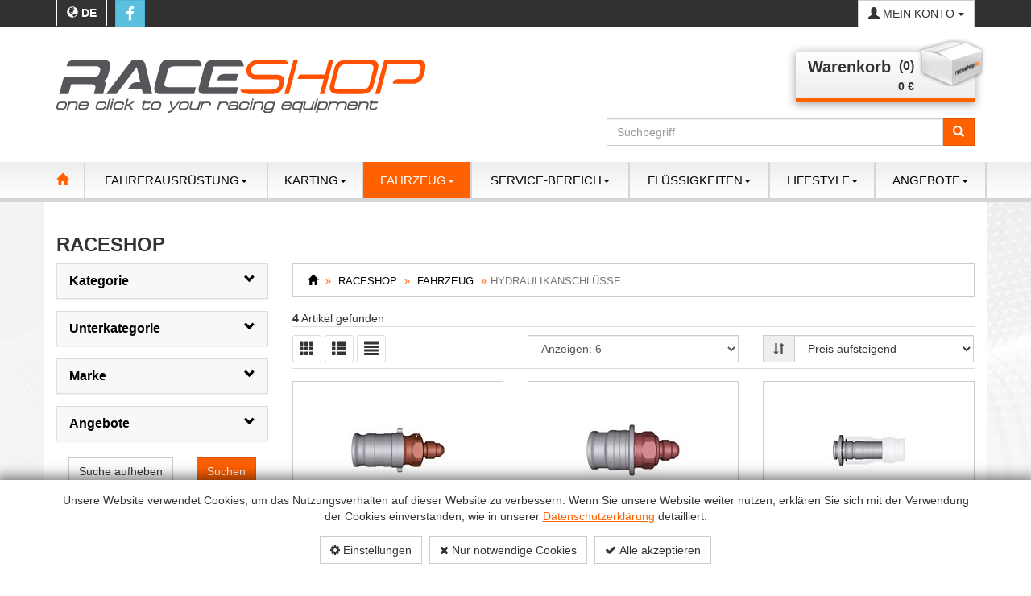

--- FILE ---
content_type: text/html; charset=utf-8
request_url: https://www.raceshop.lu/de/shop/products/THGrp_Cod/VO/TGrp_Cod/RACC
body_size: 24227
content:


<!DOCTYPE html>
<html lang="de">
<head>
    

<meta http-equiv="Content-Type" content="text/html; charset=utf-8">
<meta name="viewport" content="width=device-width, initial-scale=1">

<meta name="author" content="Raceshop">
<meta name="geo.region" content="LU-D" />
<meta name="geo.placename" content="Ingeldorf" />
<meta name="geo.position" content="49.852265;6.135293" />
<meta name="ICBM" content="49.852265, 6.135293" />
<meta name="city" content="Ingeldorf">
<meta name="country" content="Luxembourg">
<meta name="zipcode" content="9161">
<meta name="robots" content="index, follow">
<meta name="siteinfo" content="http://www.raceshop.lu/robots.txt">
<meta name="revisit-after" content="7 days">
<meta name="audience" content="all">

<title>
Hydraulikanschl&#252;sse - Raceshop</title>

        <meta name="description" content="Raceshop - Motorsport - Ausr&#252;stung &amp; Zubeh&#246;r kaufen, Offizieller Citro&#235;n Vertreter - Luxembourg, Belgien, Deutschland">
        <meta property="og:description" content="Raceshop - Motorsport - Ausr&#252;stung &amp; Zubeh&#246;r kaufen, Offizieller Citro&#235;n Vertreter - Luxembourg, Belgien, Deutschland">
    <meta property="og:site_name" content="Raceshop">
    <meta property="og:title" content="Raceshop - Hydraulikanschl&#252;sse ">
    <meta property="og:url" content="https://www.raceshop.lu/de/shop/products/THGrp_Cod/VO/TGrp_Cod/RACC">



<link rel="canonical" href="https://www.raceshop.lu/de/shop/products/THGrp_Cod/VO/TGrp_Cod/RACC" />

    <link rel="alternate" hreflang="x-default" href="https://www.raceshop.lu/en/shop/products/THGrp_Cod/VO/TGrp_Cod/RACC" />
    <link rel="alternate" hreflang="de" href="https://www.raceshop.lu/de/shop/products/THGrp_Cod/VO/TGrp_Cod/RACC" />
    <link rel="alternate" hreflang="fr" href="https://www.raceshop.lu/fr/shop/products/THGrp_Cod/VO/TGrp_Cod/RACC" />
    <link rel="alternate" hreflang="en" href="https://www.raceshop.lu/en/shop/products/THGrp_Cod/VO/TGrp_Cod/RACC" />


    
    <script src="/WebUM7/modernizr?v=inCVuEFe6J4Q07A0AcRsbJic_UE5MwpRMNGcOtk94TE1"></script>

    <script src="/WebUM7/scripts?v=5nfKkK6FvuasA2OOzMUYu3SS0FPCucz2QciE5AqpSa01"></script>

    <script src="/WebSH3/scripts?v=4Fj5et03f1Pu7ingft97E3HfjfpMRtXwoxaWoOSejvc1"></script>

    <link href="/WebSH3/css?v=AcGdPDpjCGiuBQJ6ZPfQEmRgYyl5jsXoqcvmHaHVMg01" rel="stylesheet"/>

    <link href="/WebUM7/css?v=kzGdLn07koh0WAOosi07599LUVzfWFgiUKfw-wtyT441" rel="stylesheet"/>

    <script async src="//www.youtube.com/iframe_api"></script>
    <script src="/scripts/video.js"></script>

    <link id="pagestyle" rel="stylesheet" type="text/css" href='/s/638853415120729909/css/themes/raceshop/theme.min.css'>
    <link id="pagestyle" rel="stylesheet" type="text/css" href='/s/638853408854454631/css/print.css' media="print" />
    <link id="pagestyle" rel="stylesheet" type="text/css" href='/s/638853408854404028/css/bootstrap-toggle.min.css' />

    
    <link id="pagestyle" rel="stylesheet" type="text/css" href="/css/print.css" media="print" />
    <link rel="apple-touch-icon" sizes="180x180" href="/images/favicon/apple-touch-icon.png">
    <link rel="icon" type="image/png" sizes="32x32" href="/images/favicon/favicon-32x32.png">
    <link rel="icon" type="image/png" sizes="16x16" href="/images/favicon/favicon-16x16.png">
    <link rel="mask-icon" href="/images/favicon/safari-pinned-tab.svg" color="#5bbad5">
    <link rel="shortcut icon" href="/images/favicon/favicon.ico">
    <meta name="msapplication-config" content="/images/favicon/browserconfig.xml">
    <meta name="theme-color" content="#ff6000">

    
    <script src="/scripts/aos.js"></script>
    
    <script type="text/javascript">
        document.write("<link rel='stylesheet' href='/css/aos.css'/>");
    </script>


    
    <script type="text/javascript">
        /* Wait for images to load */
        $(window).on('load', function (e) {
            $('.sp-wrap').smoothproducts();
        });
    </script>
</head>
<body>
    
            <div id="cookieContainer" class="cookieBanner">
            <div class="container">
                <div class="text-center">
                    <div>
                        Unsere Website verwendet Cookies, um das Nutzungsverhalten auf dieser Website zu verbessern. Wenn Sie unsere Website weiter nutzen, erklären Sie sich mit der Verwendung der Cookies einverstanden, wie in unserer <a href='[privacyUrl]' target='_blank'>Datenschutzerklärung</a> detailliert.
                    </div>
                    <div class="cookiefooter mt-4 text-center">
                        <button type="button" id="cookieOptions" class="cookieoptions btn btn-default mb-2" data-toggle="modal" data-target="#cookieModal">
                            <i class="fa fa-gear"></i>
                            Einstellungen
                        </button>
                         <button class="cookieCheck btn btn-default mb-2 mx-2" onclick="CookiePolicy.activate.none();">
                            <i class="fa fa-times"></i>
                            Nur notwendige Cookies
                        </button>
                        <button class="cookieCheck btn btn-default mb-2" onclick="CookiePolicy.activate.all();">
                            <i class="fa fa-check"></i>
                            Alle akzeptieren
                        </button>
                    </div>
                </div>
            </div>
        </div>
        <div class="modal" tabindex="-1" role="dialog" id="cookieModal" aria-labelledby="cookieModal" aria-hidden="true">
            <div class="modal-dialog modal-lg" role="document">
                <div class="modal-content">
                    <div class="modal-header">
                        <h3 class="modal-title d-inline-block">Cookie Einstellungen</h3>
                        <button type="button" class="close d-inline-block" data-dismiss="modal" aria-label="Close">
                            <span aria-hidden="true">&times;</span>
                        </button>
                    </div>
                    <div class="modal-body">
                        <ul class="list-unstyled">
                            <li class="list-group-item mt-3 d-table">
                                <div class="d-table-cell pr-4">
                                    <label>Statistiken</label><br />
                                    <span>Statistik-Cookies helfen Webseiten-Besitzern zu verstehen, wie Besucher mit Webseiten interagieren, indem Informationen anonym gesammelt und gemeldet werden.</span>
                                </div>
                                <div class="material-switch d-table-cell">
                                    <input id="statisticSwitch" name="statisticSwitch" type="checkbox" />
                                    <label for="statisticSwitch" class="label-success"></label>
                                </div>
                            </li>
                            <li class="list-group-item mt-3 d-table">
                                <div class="d-table-cell pr-4">
                                    <label>Sozial</label><br />
                                    <span>Soziale cookies sind f&#252;r soziale Netzwerke (Facebook, Google und Twitter) erforderlich, um die Interaktion mit sozialen Widgets, die auf der Website enthalten sind, zu verwalten.</span>
                                </div>
                                <div class="material-switch d-table-cell">
                                    <input id="socialSwitch" name="socialSwitch" type="checkbox" />
                                    <label for="socialSwitch" class="label-success"></label>
                                </div>
                            </li>
                            <li class="list-group-item mt-3 d-table">
                                <div class="d-table-cell pr-4">
                                    <label>Funktional</label><br />
                                    <span>Funktionelle Cookies, sind unbedingt erforderlich, um die von den Benutzern auf der Website angeforderten Dienste bereitzustellen.</span>
                                </div>
                                <div class="material-switch d-table-cell">
                                    <input id="defaultSwitch" name="defaultSwitch" type="checkbox" checked disabled />
                                    <label for="defaultSwitch" class="label-default"></label>
                                </div>
                            </li>
                        </ul>
                    </div>
                    <div class="modal-footer">
                        <a href="/information/privacy/" class="btn pull-left mr-4" target="_blank">Datenschutzerkl&#228;rung</a>
                        <button type="button" class="btn btn-primary" onclick="CookiePolicy.activate.modalSelection();">Speichern &amp; schlie&#223;en</button>
                    </div>
                </div>
            </div>
        </div>

    <header>
        
<div class="navbar-top">
    <div class="container">
        <div class="row">
            <!--Languages Starts -->
            <div class="col-xs-6 col-sm-4 pull-left">
                <div class="language dropdown pull-left">
                    <a class="btn btn-default dropdown-toggle" data-toggle="dropdown" href="#">
                        <i class="glyphicon glyphicon-globe"></i>
                        <span class="active">de</span>
                    </a>

                    <ul class="pull-left dropdown-menu" role="menu">
                                <li class="fr"><a href="/fr/shop?products=1&amp;THGrp_Cod=VO&amp;TGrp_Cod=RACC">FR</a></li>
                                <li class="en"><a href="/en/shop?products=1&amp;THGrp_Cod=VO&amp;TGrp_Cod=RACC">EN</a></li>
                    </ul>
                </div>
                <div class="facebook pull-left">
                    <a class="btn btn-info" href="https://www.facebook.com/TransSport-RaceShop-115020315182930" target="_blank" title="find us on facebook">
                        <i class="fa fa-facebook-f fa-lg"></i>
                    </a>
                </div>
            </div>

            <div class="col-xs-6 col-sm-8">
                <div id="WishlistCartSummary-xs" class="pull-right visible-xs visible-sm">
                    

                </div>

                    <div class="dropdown pull-right logedin">
                        <a class="btn btn-default dropdown-toggle" data-toggle="dropdown" href="#">
                                <i class="glyphicon glyphicon-user"></i>
                                <span class="hidden-xs">Mein Konto</span>
                                <i class="caret"></i>
                        </a>
                        <ul class="list-unstyled pull-right dropdown-menu dropdown-menu-right">
                            <li><a href="/de/register/"><i class="glyphicon glyphicon-lock"></i> <span>Registrieren</span> </a></li>
                            <li><a href="/de/logon/"><i class="glyphicon glyphicon-log-in"></i> <span>Anmelden</span> </a></li>
                        </ul>
                    </div>
            </div>
        </div>
    </div>
</div>

<div class="main-header">
    <div class="container">
        <div class="row">
            <!-- Logo Start -->
            <div class="col-xs-12 col-md-6 col-lg-5">
                <a class="logo big text-center" href="/">
                    <img src="/images/logo.svg" title="Raceshop" alt="Raceshop" class="img-responsive"/>
                </a>
            </div>
            <!-- Logo end -->
            
            <div class="col-xs-12 col-sm-7 col-sm-push-5 col-md-6 col-md-push-0 col-lg-7 cart margTop">
                <!-- Wunschliste Start -->
                <div id="WishlistCartSummary" class="pull-right hidden-xs hidden-sm">
                    

                </div>

                <!-- Shopping Cart Starts -->
                <div id="ShoppingCartSummary" class="pull-right">
                    

<!-- Shopping Cart Starts -->
<div class="dropdown">
    <button type="button" data-toggle="dropdown" id="cart" class="btn dropdown-toggle pull-right">
        <div class="info">
            <div>
                <span class="title pull-left">Warenkorb</span>
                <span class="cartnumber pull-left">(0)</span>
            </div>
            <div class="carttotal text-right clearfix hidden-xs">0 €</div>
        </div>
        <span class="background pull-right"></span>
    </button>

    <ul class="dropdown-menu pull-right">
            <li>
                <div class="col-md-12 text-center">
                    Ihr Warenkorb ist leer
                </div>
            </li>
    </ul>
</div>
<!-- Shopping Cart Ends -->
                </div>
            </div>

            <div class="col-xs-12 col-sm-5 col-sm-pull-7 col-md-pull-0 pull-right">
                
                <form class="search" role="search" method="get" action="/shop">
                    <div id="articleSearch" class="input-group">
                        <input type="text" class="typeahead form-control" placeholder="Suchbegriff" name="bez">
                        <span class="input-group-btn">
                            <button type="submit" class="btn btn-primary btn-search">
                                <i class="glyphicon glyphicon-search"></i>
                            </button>
                        </span>
                    </div>
                </form>
            </div>
        </div>
    </div>
</div>

<div class="navbar-main navbar-default">
    <div class="container">
        <div class="row">
            <!-- Navigation  -->
            <div class="hidden-xs hidden-sm navigation-main">
                <nav class="yamm navbar-default" role="navigation">
                    <!-- Brand and toggle get grouped for better mobile display -->
                    <!-- Collect the nav links, forms, and other content for toggling -->
                    <div class="collapse navbar-collapse">
                            <ul class="nav navbar-nav dropdown" role="menu">


        <li class="homelink">
            <a class="navbar-brand" href="/"><i class="glyphicon glyphicon-home"></i></a>
        </li>

                <li class=" dropdown yamm-fw ">
                    <a href="/de/shop/products/THGrp_Cod/FA"><span>Fahrerausr&#252;stung</span><i class='caret hidden-xs'></i></a>
                    <div class="dropdown-btn glyphicon glyphicon-plus visible-xs" data-toggle="dropdown" data-delay="10"></div>

                    <ul class="dropdown-menu">
                        <li class="col-md-3 hidden-xs hidden-sm">
                            <img src="/Uploads\1Hautpgruppen_Bilder\FA\ausr&#252;stung-hover.png?width=250&height=200&mode=min&bgcolor=fff&quality=85" class="img-responsive" />
                        </li>
                        <li class="grid-demo col-md-9">
                            <ul class="row-fluid subnavigation">
                                    <li class="col-md-3 subnav-child dropdown">
                                        <a href="/de/shop/products/THGrp_Cod/FA/TGrp_Cod/SHOP" class="sublink">Gutscheine</a>
                                        



                                    </li>
                                    <li class="col-md-3 subnav-child dropdown">
                                        <a href="/de/shop/products/THGrp_Cod/FA/TGrp_Cod/HANS" class="sublink">Hans-Systeme</a>
                                        



                                    </li>
                                    <li class="col-md-3 subnav-child dropdown">
                                        <a href="/de/shop/products/THGrp_Cod/FA/TGrp_Cod/HE" class="sublink">Helme geschlossen FIA</a>
                                        



                                    </li>
                                    <li class="col-md-3 subnav-child dropdown">
                                        <a href="/de/shop/products/THGrp_Cod/FA/TGrp_Cod/RAHE" class="sublink">Helme offen FIA</a>
                                        



                                    </li>
                                    <li class="col-md-3 subnav-child dropdown">
                                        <a href="/de/shop/products/THGrp_Cod/FA/TGrp_Cod/AH" class="sublink">Helme Zubeh&#246;r</a>
                                        



                                    </li>
                                    <li class="col-md-3 subnav-child dropdown">
                                        <a href="/de/shop/products/THGrp_Cod/FA/TGrp_Cod/RE" class="sublink">Rennanz&#252;ge</a>
                                        



                                    </li>
                                    <li class="col-md-3 subnav-child dropdown">
                                        <a href="/de/shop/products/THGrp_Cod/FA/TGrp_Cod/GL" class="sublink">Rennhandschuhe FIA</a>
                                        



                                    </li>
                                    <li class="col-md-3 subnav-child dropdown">
                                        <a href="/de/shop/products/THGrp_Cod/FA/TGrp_Cod/SH" class="sublink">Rennschuhe FIA</a>
                                        



                                    </li>
                                    <li class="col-md-3 subnav-child dropdown">
                                        <a href="/de/shop/products/THGrp_Cod/FA/TGrp_Cod/PRBAG" class="sublink">Taschen</a>
                                        



                                    </li>
                                    <li class="col-md-3 subnav-child dropdown">
                                        <a href="/de/shop/products/THGrp_Cod/FA/TGrp_Cod/FE" class="sublink">Unterw&#228;sche FIA</a>
                                        



                                    </li>
                                    <li class="col-md-3 subnav-child dropdown">
                                        <a href="/de/shop/products/THGrp_Cod/FA/TGrp_Cod/AP" class="sublink">Zubeh&#246;r</a>
                                        



                                    </li>

                            </ul>
                        </li>
                    </ul>

                </li>
                <li class=" dropdown yamm-fw ">
                    <a href="/de/shop/products/THGrp_Cod/KA"><span>Karting</span><i class='caret hidden-xs'></i></a>
                    <div class="dropdown-btn glyphicon glyphicon-plus visible-xs" data-toggle="dropdown" data-delay="10"></div>

                    <ul class="dropdown-menu">
                        <li class="col-md-3 hidden-xs hidden-sm">
                            <img src="/Uploads\1Hautpgruppen_Bilder\KA\karting-hover.png?width=250&height=200&mode=min&bgcolor=fff&quality=85" class="img-responsive" />
                        </li>
                        <li class="grid-demo col-md-9">
                            <ul class="row-fluid subnavigation">
                                    <li class="col-md-3 subnav-child dropdown">
                                        <a href="/de/shop/products/THGrp_Cod/KA/TGrp_Cod/KS" class="sublink">Karting Anz&#252;ge</a>
                                        



                                    </li>
                                    <li class="col-md-3 subnav-child dropdown">
                                        <a href="/de/shop/products/THGrp_Cod/KA/TGrp_Cod/KG" class="sublink">Karting Handschuhe</a>
                                        



                                    </li>
                                    <li class="col-md-3 subnav-child dropdown">
                                        <a href="/de/shop/products/THGrp_Cod/KA/TGrp_Cod/KH" class="sublink">Karting Helme</a>
                                        



                                    </li>
                                    <li class="col-md-3 subnav-child dropdown">
                                        <a href="/de/shop/products/THGrp_Cod/KA/TGrp_Cod/RIBPR" class="sublink">Karting Protektoren</a>
                                        



                                    </li>
                                    <li class="col-md-3 subnav-child dropdown">
                                        <a href="/de/shop/products/THGrp_Cod/KA/TGrp_Cod/KB" class="sublink">Karting Schuhe</a>
                                        



                                    </li>
                                    <li class="col-md-3 subnav-child dropdown">
                                        <a href="/de/shop/products/THGrp_Cod/KA/TGrp_Cod/KU" class="sublink">Karting Unterw&#228;sche</a>
                                        



                                    </li>
                                    <li class="col-md-3 subnav-child dropdown">
                                        <a href="/de/shop/products/THGrp_Cod/KA/TGrp_Cod/KA" class="sublink">Karting Zubeh&#246;r</a>
                                        



                                    </li>

                            </ul>
                        </li>
                    </ul>

                </li>
                <li class="active dropdown yamm-fw ">
                    <a href="/de/shop/products/THGrp_Cod/VO"><span>Fahrzeug</span><i class='caret hidden-xs'></i></a>
                    <div class="dropdown-btn glyphicon glyphicon-plus visible-xs" data-toggle="dropdown" data-delay="10"></div>

                    <ul class="dropdown-menu">
                        <li class="col-md-3 hidden-xs hidden-sm">
                            <img src="/Uploads\1Hautpgruppen_Bilder\VO\fahrzeug-hover.png?width=250&height=200&mode=min&bgcolor=fff&quality=85" class="img-responsive" />
                        </li>
                        <li class="grid-demo col-md-9">
                            <ul class="row-fluid subnavigation">
                                    <li class="col-md-3 subnav-child active">
                                        <a href="/de/shop/products/THGrp_Cod/VO/TGrp_Cod/BAT" class="sublink">Batterie</a>
                                        



                                    </li>
                                    <li class="col-md-3 subnav-child active">
                                        <a href="/de/shop/products/THGrp_Cod/VO/TGrp_Cod/LC" class="sublink">Beifahrerlampen</a>
                                        



                                    </li>
                                    <li class="col-md-3 subnav-child active">
                                        <a href="/de/shop/products/THGrp_Cod/VO/TGrp_Cod/OB" class="sublink">Bord werkzeug</a>
                                        



                                    </li>
                                    <li class="col-md-3 subnav-child active">
                                        <a href="/de/shop/products/THGrp_Cod/VO/TGrp_Cod/BE" class="sublink">Bremsen</a>
                                        



                                    </li>
                                    <li class="col-md-3 subnav-child active">
                                        <a href="/de/shop/products/THGrp_Cod/VO/TGrp_Cod/FI" class="sublink">Feuerl&#246;scher</a>
                                        



                                    </li>
                                    <li class="col-md-3 subnav-child active">
                                        <a href="/de/shop/products/THGrp_Cod/VO/TGrp_Cod/IN" class="sublink">Gegensprechanlagen</a>
                                        



                                    </li>
                                    <li class="col-md-3 subnav-child active">
                                        <a href="/de/shop/products/THGrp_Cod/VO/TGrp_Cod/GU" class="sublink">Gurte FIA</a>
                                        



                                    </li>
                                    <li class="col-md-3 subnav-child active">
                                        <a href="/de/shop/products/THGrp_Cod/VO/TGrp_Cod/GUTU" class="sublink">Gurte Tuning</a>
                                        



                                    </li>
                                    <li class="col-md-3 subnav-child active">
                                        <a href="/de/shop/products/THGrp_Cod/VO/TGrp_Cod/HH" class="sublink">Helmhalter</a>
                                        



                                    </li>
                                    <li class="col-md-3 subnav-child active">
                                        <a href="/de/shop/products/THGrp_Cod/VO/TGrp_Cod/RACC" class="sublink">Hydraulikanschl&#252;sse</a>
                                        



                                    </li>
                                    <li class="col-md-3 subnav-child active">
                                        <a href="/de/shop/products/THGrp_Cod/VO/TGrp_Cod/CARB" class="sublink">Karbon</a>
                                        



                                    </li>
                                    <li class="col-md-3 subnav-child active">
                                        <a href="/de/shop/products/THGrp_Cod/VO/TGrp_Cod/SW" class="sublink">Lenkr&#228;der</a>
                                        



                                    </li>
                                    <li class="col-md-3 subnav-child active">
                                        <a href="/de/shop/products/THGrp_Cod/VO/TGrp_Cod/WH" class="sublink">Lenkr&#228;der</a>
                                        



                                    </li>
                                    <li class="col-md-3 subnav-child active">
                                        <a href="/de/shop/products/THGrp_Cod/VO/TGrp_Cod/ELECECL" class="sublink">Licht &amp; Elektrik</a>
                                        



                                    </li>
                                    <li class="col-md-3 subnav-child active">
                                        <a href="/de/shop/products/THGrp_Cod/VO/TGrp_Cod/TRIP" class="sublink">Rallye Computer</a>
                                        



                                    </li>
                                    <li class="col-md-3 subnav-child active">
                                        <a href="/de/shop/products/THGrp_Cod/VO/TGrp_Cod/FILMVI" class="sublink">Scheibenfolien</a>
                                        



                                    </li>
                                    <li class="col-md-3 subnav-child active">
                                        <a href="/de/shop/products/THGrp_Cod/VO/TGrp_Cod/SI" class="sublink">Sicherheitszellen und Zubeh&#246;r</a>
                                        



                                    </li>
                                    <li class="col-md-3 subnav-child active">
                                        <a href="/de/shop/products/THGrp_Cod/VO/TGrp_Cod/SE" class="sublink">Sitze</a>
                                        



                                    </li>
                                    <li class="col-md-3 subnav-child active">
                                        <a href="/de/shop/products/THGrp_Cod/VO/TGrp_Cod/SA" class="sublink">Sitze Zubeh&#246;r</a>
                                        



                                    </li>
                                    <li class="col-md-3 subnav-child active">
                                        <a href="/de/shop/products/THGrp_Cod/VO/TGrp_Cod/ZV" class="sublink">Zubeh&#246;r</a>
                                        



                                    </li>

                            </ul>
                        </li>
                    </ul>

                </li>
                <li class=" dropdown yamm-fw ">
                    <a href="/de/shop/products/THGrp_Cod/SE"><span>Service-bereich</span><i class='caret hidden-xs'></i></a>
                    <div class="dropdown-btn glyphicon glyphicon-plus visible-xs" data-toggle="dropdown" data-delay="10"></div>

                    <ul class="dropdown-menu">
                        <li class="col-md-3 hidden-xs hidden-sm">
                            <img src="/Uploads\1Hautpgruppen_Bilder\SE\service-hover.png?width=250&height=200&mode=min&bgcolor=fff&quality=85" class="img-responsive" />
                        </li>
                        <li class="grid-demo col-md-9">
                            <ul class="row-fluid subnavigation">
                                    <li class="col-md-3 subnav-child dropdown">
                                        <a href="/de/shop/products/THGrp_Cod/SE/TGrp_Cod/ME" class="sublink">Mechaniker-Ausr&#252;stung</a>
                                        



                                    </li>
                                    <li class="col-md-3 subnav-child dropdown">
                                        <a href="/de/shop/products/THGrp_Cod/SE/TGrp_Cod/TENTES" class="sublink">Service-Infrastruktur</a>
                                        



                                    </li>
                                    <li class="col-md-3 subnav-child dropdown">
                                        <a href="/de/shop/products/THGrp_Cod/SE/TGrp_Cod/ZU" class="sublink">Verbrauchsprodukte</a>
                                        



                                    </li>
                                    <li class="col-md-3 subnav-child dropdown">
                                        <a href="/de/shop/products/THGrp_Cod/SE/TGrp_Cod/MA" class="sublink">Werkzeuge</a>
                                        



                                    </li>
                                    <li class="col-md-3 subnav-child dropdown">
                                        <a href="/de/shop/products/THGrp_Cod/SE/TGrp_Cod/WE" class="sublink">Werkzeuge/Ausr&#252;stung</a>
                                        



                                    </li>

                            </ul>
                        </li>
                    </ul>

                </li>
                <li class=" dropdown yamm-fw ">
                    <a href="/de/shop/products/THGrp_Cod/FL"><span>Fl&#252;ssigkeiten</span><i class='caret hidden-xs'></i></a>
                    <div class="dropdown-btn glyphicon glyphicon-plus visible-xs" data-toggle="dropdown" data-delay="10"></div>

                    <ul class="dropdown-menu">
                        <li class="col-md-3 hidden-xs hidden-sm">
                            <img src="/Uploads\1Hautpgruppen_Bilder\FL\fluids-hover.png?width=250&height=200&mode=min&bgcolor=fff&quality=85" class="img-responsive" />
                        </li>
                        <li class="grid-demo col-md-9">
                            <ul class="row-fluid subnavigation">
                                    <li class="col-md-3 subnav-child dropdown">
                                        <a href="/de/shop/products/THGrp_Cod/FL/TGrp_Cod/BF" class="sublink">Bremsfl&#252;ssigkeit</a>
                                        



                                    </li>
                                    <li class="col-md-3 subnav-child dropdown">
                                        <a href="/de/shop/products/THGrp_Cod/FL/TGrp_Cod/TROIL" class="sublink">Getriebe&#246;le</a>
                                        



                                    </li>
                                    <li class="col-md-3 subnav-child dropdown">
                                        <a href="/de/shop/products/THGrp_Cod/FL/TGrp_Cod/MF" class="sublink">Motoren&#246;le</a>
                                        



                                    </li>

                            </ul>
                        </li>
                    </ul>

                </li>
                <li class=" dropdown yamm-fw ">
                    <a href="/de/shop/products/THGrp_Cod/LS"><span>Lifestyle</span><i class='caret hidden-xs'></i></a>
                    <div class="dropdown-btn glyphicon glyphicon-plus visible-xs" data-toggle="dropdown" data-delay="10"></div>

                    <ul class="dropdown-menu">
                        <li class="col-md-3 hidden-xs hidden-sm">
                            <img src="/Uploads\1Hautpgruppen_Bilder\LS\lifestyle-hover.png?width=250&height=200&mode=min&bgcolor=fff&quality=85" class="img-responsive" />
                        </li>
                        <li class="grid-demo col-md-9">
                            <ul class="row-fluid subnavigation">
                                    <li class="col-md-3 subnav-child dropdown">
                                        <a href="/de/shop/products/THGrp_Cod/LS/TGrp_Cod/LIWA" class="sublink">ARMBANDUHREN</a>
                                        



                                    </li>
                                    <li class="col-md-3 subnav-child dropdown">
                                        <a href="/de/shop/products/THGrp_Cod/LS/TGrp_Cod/LIHA" class="sublink">KAPPEN &amp; M&#220;TZEN</a>
                                        



                                    </li>
                                    <li class="col-md-3 subnav-child dropdown">
                                        <a href="/de/shop/products/THGrp_Cod/LS/TGrp_Cod/LIBA" class="sublink">TASCHEN &amp; RUCKS&#196;CKE</a>
                                        



                                    </li>

                            </ul>
                        </li>
                    </ul>

                </li>
                <li class=" dropdown yamm-fw ">
                    <a href="/de/shop/products/THGrp_Cod/BO"><span>Angebote</span><i class='caret hidden-xs'></i></a>
                    <div class="dropdown-btn glyphicon glyphicon-plus visible-xs" data-toggle="dropdown" data-delay="10"></div>

                    <ul class="dropdown-menu">
                        <li class="col-md-3 hidden-xs hidden-sm">
                            <img src="/Uploads\1Hautpgruppen_Bilder\FA\ausr&#252;stung-hover.png?width=250&height=200&mode=min&bgcolor=fff&quality=85" class="img-responsive" />
                        </li>
                        <li class="grid-demo col-md-9">
                            <ul class="row-fluid subnavigation">
                                    <li class="col-md-3 subnav-child dropdown">
                                        <a href="/de/shop/products/THGrp_Cod/BO/TGrp_Cod/BFSH" class="sublink">FIA Schuhe</a>
                                        



                                    </li>
                                    <li class="col-md-3 subnav-child dropdown">
                                        <a href="/de/shop/products/THGrp_Cod/BO/TGrp_Cod/BFSE" class="sublink">FIA Sitze</a>
                                        



                                    </li>
                                    <li class="col-md-3 subnav-child dropdown">
                                        <a href="/de/shop/products/THGrp_Cod/BO/TGrp_Cod/BFUN" class="sublink">FIA Unterw&#228;sche</a>
                                        



                                    </li>
                                    <li class="col-md-3 subnav-child dropdown">
                                        <a href="/de/shop/products/THGrp_Cod/BO/TGrp_Cod/LE" class="sublink">Freizeitkleidung</a>
                                        



                                    </li>
                                    <li class="col-md-3 subnav-child dropdown">
                                        <a href="/de/shop/products/THGrp_Cod/BO/TGrp_Cod/KS" class="sublink">Karting Anz&#252;ge</a>
                                        



                                    </li>
                                    <li class="col-md-3 subnav-child dropdown">
                                        <a href="/de/shop/products/THGrp_Cod/BO/TGrp_Cod/BFRE" class="sublink">Rennanz&#252;ge FIA</a>
                                        



                                    </li>
                                    <li class="col-md-3 subnav-child dropdown">
                                        <a href="/de/shop/products/THGrp_Cod/BO/TGrp_Cod/BFGL" class="sublink">Rennhandschuhe FIA</a>
                                        



                                    </li>

                            </ul>
                        </li>
                    </ul>

                </li>
    </ul>


                    </div><!-- /.navbar-collapse -->
                </nav>
            </div>


            <div class="visible-xs visible-sm col-xs-12 navigation-main">
                <nav class="navbar-default" role="navigation">
                    <!-- Brand and toggle get grouped for better mobile display -->
                    <div class="navbar-header">
                        <div class="pull-left">
                            <a class="navbar-brand" href="/"><i class="glyphicon glyphicon-home"></i></a>
                        </div>

                        <button type="button" class="navbar-toggle collapsed" data-toggle="collapse" data-target="#main-navbar">
                            <span class="sr-only">Toggle navigation</span>
                            <span class="icon-bar"></span>
                            <span class="icon-bar"></span>
                            <span class="icon-bar"></span>
                        </button>
                    </div>
                    <!-- Collect the nav links, forms, and other content for toggling -->
                    <div class="collapse navbar-collapse" id="main-navbar">
                                <ul class="nav navbar-nav dropdown" role="menu">
                    <li class=" dropdown ">
                        
                        
                        <a href="/de/shop/products/THGrp_Cod/FA">Fahrerausr&#252;stung <span class='caret hidden-xs hidden-sm'></span></a>
                        <div class="dropdown-btn glyphicon glyphicon-plus visible-xs visible-sm" data-toggle="dropdown" data-delay="10"></div>

                                <ul class=" dropdown-menu multi-level" role="menu">
                    <li class="dropdown">                  
                        <a href="/de/shop/products/THGrp_Cod/FA/TGrp_Cod/SHOP">Gutscheine</a>
                    </li>
                    <li class="dropdown">                  
                        <a href="/de/shop/products/THGrp_Cod/FA/TGrp_Cod/HANS">Hans-Systeme</a>
                    </li>
                    <li class="dropdown">                  
                        <a href="/de/shop/products/THGrp_Cod/FA/TGrp_Cod/HE">Helme geschlossen FIA</a>
                    </li>
                    <li class="dropdown">                  
                        <a href="/de/shop/products/THGrp_Cod/FA/TGrp_Cod/RAHE">Helme offen FIA</a>
                    </li>
                    <li class="dropdown">                  
                        <a href="/de/shop/products/THGrp_Cod/FA/TGrp_Cod/AH">Helme Zubeh&#246;r</a>
                    </li>
                    <li class="dropdown">                  
                        <a href="/de/shop/products/THGrp_Cod/FA/TGrp_Cod/RE">Rennanz&#252;ge</a>
                    </li>
                    <li class="dropdown">                  
                        <a href="/de/shop/products/THGrp_Cod/FA/TGrp_Cod/GL">Rennhandschuhe FIA</a>
                    </li>
                    <li class="dropdown">                  
                        <a href="/de/shop/products/THGrp_Cod/FA/TGrp_Cod/SH">Rennschuhe FIA</a>
                    </li>
                    <li class="dropdown">                  
                        <a href="/de/shop/products/THGrp_Cod/FA/TGrp_Cod/PRBAG">Taschen</a>
                    </li>
                    <li class="dropdown">                  
                        <a href="/de/shop/products/THGrp_Cod/FA/TGrp_Cod/FE">Unterw&#228;sche FIA</a>
                    </li>
                    <li class="dropdown">                  
                        <a href="/de/shop/products/THGrp_Cod/FA/TGrp_Cod/AP">Zubeh&#246;r</a>
                    </li>
        </ul>

                    </li>
                    <li class=" dropdown ">
                        
                        
                        <a href="/de/shop/products/THGrp_Cod/KA">Karting <span class='caret hidden-xs hidden-sm'></span></a>
                        <div class="dropdown-btn glyphicon glyphicon-plus visible-xs visible-sm" data-toggle="dropdown" data-delay="10"></div>

                                <ul class=" dropdown-menu multi-level" role="menu">
                    <li class="dropdown">                  
                        <a href="/de/shop/products/THGrp_Cod/KA/TGrp_Cod/KS">Karting Anz&#252;ge</a>
                    </li>
                    <li class="dropdown">                  
                        <a href="/de/shop/products/THGrp_Cod/KA/TGrp_Cod/KG">Karting Handschuhe</a>
                    </li>
                    <li class="dropdown">                  
                        <a href="/de/shop/products/THGrp_Cod/KA/TGrp_Cod/KH">Karting Helme</a>
                    </li>
                    <li class="dropdown">                  
                        <a href="/de/shop/products/THGrp_Cod/KA/TGrp_Cod/RIBPR">Karting Protektoren</a>
                    </li>
                    <li class="dropdown">                  
                        <a href="/de/shop/products/THGrp_Cod/KA/TGrp_Cod/KB">Karting Schuhe</a>
                    </li>
                    <li class="dropdown">                  
                        <a href="/de/shop/products/THGrp_Cod/KA/TGrp_Cod/KU">Karting Unterw&#228;sche</a>
                    </li>
                    <li class="dropdown">                  
                        <a href="/de/shop/products/THGrp_Cod/KA/TGrp_Cod/KA">Karting Zubeh&#246;r</a>
                    </li>
        </ul>

                    </li>
                    <li class="active dropdown ">
                        
                        
                        <a href="/de/shop/products/THGrp_Cod/VO">Fahrzeug <span class='caret hidden-xs hidden-sm'></span></a>
                        <div class="dropdown-btn glyphicon glyphicon-plus visible-xs visible-sm" data-toggle="dropdown" data-delay="10"></div>

                                <ul class=" dropdown-menu multi-level" role="menu">
                    <li class="dropdown">                  
                        <a href="/de/shop/products/THGrp_Cod/VO/TGrp_Cod/BAT">Batterie</a>
                    </li>
                    <li class="dropdown">                  
                        <a href="/de/shop/products/THGrp_Cod/VO/TGrp_Cod/LC">Beifahrerlampen</a>
                    </li>
                    <li class="dropdown">                  
                        <a href="/de/shop/products/THGrp_Cod/VO/TGrp_Cod/OB">Bord werkzeug</a>
                    </li>
                    <li class="dropdown">                  
                        <a href="/de/shop/products/THGrp_Cod/VO/TGrp_Cod/BE">Bremsen</a>
                    </li>
                    <li class="dropdown">                  
                        <a href="/de/shop/products/THGrp_Cod/VO/TGrp_Cod/FI">Feuerl&#246;scher</a>
                    </li>
                    <li class="dropdown">                  
                        <a href="/de/shop/products/THGrp_Cod/VO/TGrp_Cod/IN">Gegensprechanlagen</a>
                    </li>
                    <li class="dropdown">                  
                        <a href="/de/shop/products/THGrp_Cod/VO/TGrp_Cod/GU">Gurte FIA</a>
                    </li>
                    <li class="dropdown">                  
                        <a href="/de/shop/products/THGrp_Cod/VO/TGrp_Cod/GUTU">Gurte Tuning</a>
                    </li>
                    <li class="dropdown">                  
                        <a href="/de/shop/products/THGrp_Cod/VO/TGrp_Cod/HH">Helmhalter</a>
                    </li>
                    <li class="active">                  
                        <a href="/de/shop/products/THGrp_Cod/VO/TGrp_Cod/RACC">Hydraulikanschl&#252;sse</a>
                    </li>
                    <li class="dropdown">                  
                        <a href="/de/shop/products/THGrp_Cod/VO/TGrp_Cod/CARB">Karbon</a>
                    </li>
                    <li class="dropdown">                  
                        <a href="/de/shop/products/THGrp_Cod/VO/TGrp_Cod/SW">Lenkr&#228;der</a>
                    </li>
                    <li class="dropdown">                  
                        <a href="/de/shop/products/THGrp_Cod/VO/TGrp_Cod/WH">Lenkr&#228;der</a>
                    </li>
                    <li class="dropdown">                  
                        <a href="/de/shop/products/THGrp_Cod/VO/TGrp_Cod/ELECECL">Licht &amp; Elektrik</a>
                    </li>
                    <li class="dropdown">                  
                        <a href="/de/shop/products/THGrp_Cod/VO/TGrp_Cod/TRIP">Rallye Computer</a>
                    </li>
                    <li class="dropdown">                  
                        <a href="/de/shop/products/THGrp_Cod/VO/TGrp_Cod/FILMVI">Scheibenfolien</a>
                    </li>
                    <li class="dropdown">                  
                        <a href="/de/shop/products/THGrp_Cod/VO/TGrp_Cod/SI">Sicherheitszellen und Zubeh&#246;r</a>
                    </li>
                    <li class="dropdown">                  
                        <a href="/de/shop/products/THGrp_Cod/VO/TGrp_Cod/SE">Sitze</a>
                    </li>
                    <li class="dropdown">                  
                        <a href="/de/shop/products/THGrp_Cod/VO/TGrp_Cod/SA">Sitze Zubeh&#246;r</a>
                    </li>
                    <li class="dropdown">                  
                        <a href="/de/shop/products/THGrp_Cod/VO/TGrp_Cod/ZV">Zubeh&#246;r</a>
                    </li>
        </ul>

                    </li>
                    <li class=" dropdown ">
                        
                        
                        <a href="/de/shop/products/THGrp_Cod/SE">Service-bereich <span class='caret hidden-xs hidden-sm'></span></a>
                        <div class="dropdown-btn glyphicon glyphicon-plus visible-xs visible-sm" data-toggle="dropdown" data-delay="10"></div>

                                <ul class=" dropdown-menu multi-level" role="menu">
                    <li class="dropdown">                  
                        <a href="/de/shop/products/THGrp_Cod/SE/TGrp_Cod/ME">Mechaniker-Ausr&#252;stung</a>
                    </li>
                    <li class="dropdown">                  
                        <a href="/de/shop/products/THGrp_Cod/SE/TGrp_Cod/TENTES">Service-Infrastruktur</a>
                    </li>
                    <li class="dropdown">                  
                        <a href="/de/shop/products/THGrp_Cod/SE/TGrp_Cod/ZU">Verbrauchsprodukte</a>
                    </li>
                    <li class="dropdown">                  
                        <a href="/de/shop/products/THGrp_Cod/SE/TGrp_Cod/MA">Werkzeuge</a>
                    </li>
                    <li class="dropdown">                  
                        <a href="/de/shop/products/THGrp_Cod/SE/TGrp_Cod/WE">Werkzeuge/Ausr&#252;stung</a>
                    </li>
        </ul>

                    </li>
                    <li class=" dropdown ">
                        
                        
                        <a href="/de/shop/products/THGrp_Cod/FL">Fl&#252;ssigkeiten <span class='caret hidden-xs hidden-sm'></span></a>
                        <div class="dropdown-btn glyphicon glyphicon-plus visible-xs visible-sm" data-toggle="dropdown" data-delay="10"></div>

                                <ul class=" dropdown-menu multi-level" role="menu">
                    <li class="dropdown">                  
                        <a href="/de/shop/products/THGrp_Cod/FL/TGrp_Cod/BF">Bremsfl&#252;ssigkeit</a>
                    </li>
                    <li class="dropdown">                  
                        <a href="/de/shop/products/THGrp_Cod/FL/TGrp_Cod/TROIL">Getriebe&#246;le</a>
                    </li>
                    <li class="dropdown">                  
                        <a href="/de/shop/products/THGrp_Cod/FL/TGrp_Cod/MF">Motoren&#246;le</a>
                    </li>
        </ul>

                    </li>
                    <li class=" dropdown ">
                        
                        
                        <a href="/de/shop/products/THGrp_Cod/LS">Lifestyle <span class='caret hidden-xs hidden-sm'></span></a>
                        <div class="dropdown-btn glyphicon glyphicon-plus visible-xs visible-sm" data-toggle="dropdown" data-delay="10"></div>

                                <ul class=" dropdown-menu multi-level" role="menu">
                    <li class="dropdown">                  
                        <a href="/de/shop/products/THGrp_Cod/LS/TGrp_Cod/LIWA">ARMBANDUHREN</a>
                    </li>
                    <li class="dropdown">                  
                        <a href="/de/shop/products/THGrp_Cod/LS/TGrp_Cod/LIHA">KAPPEN &amp; M&#220;TZEN</a>
                    </li>
                    <li class="dropdown">                  
                        <a href="/de/shop/products/THGrp_Cod/LS/TGrp_Cod/LIBA">TASCHEN &amp; RUCKS&#196;CKE</a>
                    </li>
        </ul>

                    </li>
                    <li class=" dropdown ">
                        
                        
                        <a href="/de/shop/products/THGrp_Cod/BO">Angebote <span class='caret hidden-xs hidden-sm'></span></a>
                        <div class="dropdown-btn glyphicon glyphicon-plus visible-xs visible-sm" data-toggle="dropdown" data-delay="10"></div>

                                <ul class=" dropdown-menu multi-level" role="menu">
                    <li class="dropdown">                  
                        <a href="/de/shop/products/THGrp_Cod/BO/TGrp_Cod/BFSH">FIA Schuhe</a>
                    </li>
                    <li class="dropdown">                  
                        <a href="/de/shop/products/THGrp_Cod/BO/TGrp_Cod/BFSE">FIA Sitze</a>
                    </li>
                    <li class="dropdown">                  
                        <a href="/de/shop/products/THGrp_Cod/BO/TGrp_Cod/BFUN">FIA Unterw&#228;sche</a>
                    </li>
                    <li class="dropdown">                  
                        <a href="/de/shop/products/THGrp_Cod/BO/TGrp_Cod/LE">Freizeitkleidung</a>
                    </li>
                    <li class="dropdown">                  
                        <a href="/de/shop/products/THGrp_Cod/BO/TGrp_Cod/KS">Karting Anz&#252;ge</a>
                    </li>
                    <li class="dropdown">                  
                        <a href="/de/shop/products/THGrp_Cod/BO/TGrp_Cod/BFRE">Rennanz&#252;ge FIA</a>
                    </li>
                    <li class="dropdown">                  
                        <a href="/de/shop/products/THGrp_Cod/BO/TGrp_Cod/BFGL">Rennhandschuhe FIA</a>
                    </li>
        </ul>

                    </li>
        </ul>




                    </div><!-- /.navbar-collapse -->
                </nav>
            </div>
        </div>
    </div>
</div>

    </header>
    <main>

        <div class="hidden-print">
            
        </div>

        <div class="container main-container">
            

<div class="row">
    <div class="col-md-12">
        <h1 class="list-title">Raceshop</h1>
        
    </div>
</div>

<div class="row">
    <div class=" col-md-3 col-sm-12">
        <div class="Searchform hidden-xs hidden-sm">
            <div class="loading-container">
                <div id="search-box-loading" class="loading" style="display:none;"></div>
                <div id="search-box" class="search-box">
                    
    <div id="contour_form_Search" class="SearchForm contour" style="display:none;">
        <form action=/de/shop/
              class="form-horizontal Search bv-form"
              data-ajax="true"
              data-ajax-action="/umbraco/WebSH3/Article/SearchFormPost"
              data-ajax-begin=""
              data-ajax-failure=""
              data-ajax-loading="#search-box-loading"
              data-ajax-method="get"
              data-ajax-mode="replace"
              data-ajax-complete="SubmitSearchFormCompleted(this, 'search-box', 'article-list-form')"
              data-ajax-update="#search-box"
              data-bv-feedbackicons-invalid="glyphicon glyphicon-remove"
              data-bv-feedbackicons-valid="glyphicon glyphicon-ok"
              data-bv-feedbackicons-validating="glyphicon glyphicon-refresh"
              enctype="multipart/form-data"
              id="3217096d-aa5a-4f87-99b8-015ee25b4926"
              method="post"
              novalidate="novalidate">

            <input type="hidden" name="Culture" value="de" />
            <input data-val="true" data-val-required="The FormId field is required." id="FormId" name="FormId" type="hidden" value="3217096d-aa5a-4f87-99b8-015ee25b4926" />
            <input id="FormName" name="FormName" type="hidden" value="Search" />
            <input data-val="true" data-val-required="The RecordId field is required." id="RecordId" name="RecordId" type="hidden" value="00000000-0000-0000-0000-000000000000" />
            <input id="PreviousClicked" name="PreviousClicked" type="hidden" value="" />
            <input id="FormName" name="FormName" type="hidden" value="Search" />
            <input id="RedirectUrl" name="RedirectUrl" type="hidden" value="/de/shop/" />
            <input id="UmbracoPageID" name="UmbracoPageID" type="hidden" value="1080" />
            <input data-val="true" data-val-required="The ShowArticleCount field is required." id="ShowArticleCount" name="ShowArticleCount" type="hidden" value="False" />
            <input id="UpdateTargetId" name="UpdateTargetId" type="hidden" value="search-box" />
            <input id="ArticleListID" name="ArticleListID" type="hidden" value="article-list-form" />
            <input id="LoadingElementId" name="LoadingElementId" type="hidden" value="search-box-loading" />

            <input type="hidden" name="FormStep" value="0" />

            <div class="contourPage">



                    <fieldset class="contourFieldSet">

                        <div class="row-fluid">
                                <div class="panel-group">
                                            <div class="panel panel-default Kategorie">

                                                    <a data-toggle="collapse" href="#aa76ca15-a064-417f-8030-85435f62b756_collapseCategory" class="collapseWill">
                                                        <div class="panel-heading ">
                                                            <label for="aa76ca15-a064-417f-8030-85435f62b756" class="panel-title">
                                                                Kategorie                                                             </label>
                                                            <span class="glyphicon glyphicon glyphicon-chevron-up pull-right"></span>
                                                        </div>
                                                    </a>

                                                <div id="aa76ca15-a064-417f-8030-85435f62b756_collapseCategory" class="list-group collapse">
                                                    <div class="panel-body list-group-item">
                                                        <div class="form-group">
                                                            


<div class="checkboxlist" id="aa76ca15-a064-417f-8030-85435f62b756">
            <div class="selected">
                        <div class="checkbox">
            <label class="checked" for="aa76ca15-a064-417f-8030-85435f62b756_VO">
                <input type="checkbox" name="aa76ca15-a064-417f-8030-85435f62b756" id="aa76ca15-a064-417f-8030-85435f62b756_VO" value="VO" onchange="SubmitSearchForm(this);"
                                                  checked="checked"                          />
                <span>
Fahrzeug                </span>
            </label>
        </div>

            </div>

</div>
                                                        </div>
                                                    </div>
                                                </div>
                                            </div>
                                            <div class="panel panel-default Unterkategorie">

                                                    <a data-toggle="collapse" href="#9deca31c-195c-4e5a-bfec-2f08a9c73210_collapseCategory" class="collapseWill">
                                                        <div class="panel-heading ">
                                                            <label for="9deca31c-195c-4e5a-bfec-2f08a9c73210" class="panel-title">
                                                                Unterkategorie                                                             </label>
                                                            <span class="glyphicon glyphicon glyphicon-chevron-up pull-right"></span>
                                                        </div>
                                                    </a>

                                                <div id="9deca31c-195c-4e5a-bfec-2f08a9c73210_collapseCategory" class="list-group collapse">
                                                    <div class="panel-body list-group-item">
                                                        <div class="form-group">
                                                            


<div class="checkboxlist" id="9deca31c-195c-4e5a-bfec-2f08a9c73210">
            <div class="selected">
                        <div class="checkbox">
            <label class="checked" for="9deca31c-195c-4e5a-bfec-2f08a9c73210_RACC">
                <input type="checkbox" name="9deca31c-195c-4e5a-bfec-2f08a9c73210" id="9deca31c-195c-4e5a-bfec-2f08a9c73210_RACC" value="RACC" onchange="SubmitSearchForm(this);"
                                                  checked="checked"                          />
                <span>
Hydraulikanschl&#252;sse                </span>
            </label>
        </div>

            </div>
        <div class="checkbox">
            <label class="" for="9deca31c-195c-4e5a-bfec-2f08a9c73210_BAT">
                <input type="checkbox" name="9deca31c-195c-4e5a-bfec-2f08a9c73210" id="9deca31c-195c-4e5a-bfec-2f08a9c73210_BAT" value="BAT" onchange="SubmitSearchForm(this);"
                                                 />
                <span>
Batterie                </span>
            </label>
        </div>
        <div class="checkbox">
            <label class="" for="9deca31c-195c-4e5a-bfec-2f08a9c73210_LC">
                <input type="checkbox" name="9deca31c-195c-4e5a-bfec-2f08a9c73210" id="9deca31c-195c-4e5a-bfec-2f08a9c73210_LC" value="LC" onchange="SubmitSearchForm(this);"
                                                 />
                <span>
Beifahrerlampen                </span>
            </label>
        </div>
        <div class="checkbox">
            <label class="" for="9deca31c-195c-4e5a-bfec-2f08a9c73210_OB">
                <input type="checkbox" name="9deca31c-195c-4e5a-bfec-2f08a9c73210" id="9deca31c-195c-4e5a-bfec-2f08a9c73210_OB" value="OB" onchange="SubmitSearchForm(this);"
                                                 />
                <span>
Bord werkzeug                </span>
            </label>
        </div>
        <div class="checkbox">
            <label class="" for="9deca31c-195c-4e5a-bfec-2f08a9c73210_BE">
                <input type="checkbox" name="9deca31c-195c-4e5a-bfec-2f08a9c73210" id="9deca31c-195c-4e5a-bfec-2f08a9c73210_BE" value="BE" onchange="SubmitSearchForm(this);"
                                                 />
                <span>
Bremsen                </span>
            </label>
        </div>
        <div class="checkbox">
            <label class="" for="9deca31c-195c-4e5a-bfec-2f08a9c73210_FI">
                <input type="checkbox" name="9deca31c-195c-4e5a-bfec-2f08a9c73210" id="9deca31c-195c-4e5a-bfec-2f08a9c73210_FI" value="FI" onchange="SubmitSearchForm(this);"
                                                 />
                <span>
Feuerl&#246;scher                </span>
            </label>
        </div>
        <div class="checkbox">
            <label class="" for="9deca31c-195c-4e5a-bfec-2f08a9c73210_IN">
                <input type="checkbox" name="9deca31c-195c-4e5a-bfec-2f08a9c73210" id="9deca31c-195c-4e5a-bfec-2f08a9c73210_IN" value="IN" onchange="SubmitSearchForm(this);"
                                                 />
                <span>
Gegensprechanlagen                </span>
            </label>
        </div>
        <div class="checkbox">
            <label class="" for="9deca31c-195c-4e5a-bfec-2f08a9c73210_GU">
                <input type="checkbox" name="9deca31c-195c-4e5a-bfec-2f08a9c73210" id="9deca31c-195c-4e5a-bfec-2f08a9c73210_GU" value="GU" onchange="SubmitSearchForm(this);"
                                                 />
                <span>
Gurte FIA                </span>
            </label>
        </div>
        <div class="checkbox">
            <label class="" for="9deca31c-195c-4e5a-bfec-2f08a9c73210_GUTU">
                <input type="checkbox" name="9deca31c-195c-4e5a-bfec-2f08a9c73210" id="9deca31c-195c-4e5a-bfec-2f08a9c73210_GUTU" value="GUTU" onchange="SubmitSearchForm(this);"
                                                 />
                <span>
Gurte Tuning                </span>
            </label>
        </div>
        <div class="checkbox">
            <label class="" for="9deca31c-195c-4e5a-bfec-2f08a9c73210_HH">
                <input type="checkbox" name="9deca31c-195c-4e5a-bfec-2f08a9c73210" id="9deca31c-195c-4e5a-bfec-2f08a9c73210_HH" value="HH" onchange="SubmitSearchForm(this);"
                                                 />
                <span>
Helmhalter                </span>
            </label>
        </div>
        <div class="checkbox">
            <label class="" for="9deca31c-195c-4e5a-bfec-2f08a9c73210_CARB">
                <input type="checkbox" name="9deca31c-195c-4e5a-bfec-2f08a9c73210" id="9deca31c-195c-4e5a-bfec-2f08a9c73210_CARB" value="CARB" onchange="SubmitSearchForm(this);"
                                                 />
                <span>
Karbon                </span>
            </label>
        </div>
        <div class="checkbox">
            <label class="" for="9deca31c-195c-4e5a-bfec-2f08a9c73210_SW">
                <input type="checkbox" name="9deca31c-195c-4e5a-bfec-2f08a9c73210" id="9deca31c-195c-4e5a-bfec-2f08a9c73210_SW" value="SW" onchange="SubmitSearchForm(this);"
                                                 />
                <span>
Lenkr&#228;der                </span>
            </label>
        </div>
        <div class="checkbox">
            <label class="" for="9deca31c-195c-4e5a-bfec-2f08a9c73210_WH">
                <input type="checkbox" name="9deca31c-195c-4e5a-bfec-2f08a9c73210" id="9deca31c-195c-4e5a-bfec-2f08a9c73210_WH" value="WH" onchange="SubmitSearchForm(this);"
                                                 />
                <span>
Lenkr&#228;der                </span>
            </label>
        </div>
        <div class="checkbox">
            <label class="" for="9deca31c-195c-4e5a-bfec-2f08a9c73210_ELECECL">
                <input type="checkbox" name="9deca31c-195c-4e5a-bfec-2f08a9c73210" id="9deca31c-195c-4e5a-bfec-2f08a9c73210_ELECECL" value="ELECECL" onchange="SubmitSearchForm(this);"
                                                 />
                <span>
Licht &amp; Elektrik                </span>
            </label>
        </div>
        <div class="checkbox">
            <label class="" for="9deca31c-195c-4e5a-bfec-2f08a9c73210_TRIP">
                <input type="checkbox" name="9deca31c-195c-4e5a-bfec-2f08a9c73210" id="9deca31c-195c-4e5a-bfec-2f08a9c73210_TRIP" value="TRIP" onchange="SubmitSearchForm(this);"
                                                 />
                <span>
Rallye Computer                </span>
            </label>
        </div>
        <div class="checkbox">
            <label class="" for="9deca31c-195c-4e5a-bfec-2f08a9c73210_FILMVI">
                <input type="checkbox" name="9deca31c-195c-4e5a-bfec-2f08a9c73210" id="9deca31c-195c-4e5a-bfec-2f08a9c73210_FILMVI" value="FILMVI" onchange="SubmitSearchForm(this);"
                                                 />
                <span>
Scheibenfolien                </span>
            </label>
        </div>
        <div class="checkbox">
            <label class="" for="9deca31c-195c-4e5a-bfec-2f08a9c73210_SI">
                <input type="checkbox" name="9deca31c-195c-4e5a-bfec-2f08a9c73210" id="9deca31c-195c-4e5a-bfec-2f08a9c73210_SI" value="SI" onchange="SubmitSearchForm(this);"
                                                 />
                <span>
Sicherheitszellen und Zubeh&#246;r                </span>
            </label>
        </div>
        <div class="checkbox">
            <label class="" for="9deca31c-195c-4e5a-bfec-2f08a9c73210_SE">
                <input type="checkbox" name="9deca31c-195c-4e5a-bfec-2f08a9c73210" id="9deca31c-195c-4e5a-bfec-2f08a9c73210_SE" value="SE" onchange="SubmitSearchForm(this);"
                                                 />
                <span>
Sitze                </span>
            </label>
        </div>
        <div class="checkbox">
            <label class="" for="9deca31c-195c-4e5a-bfec-2f08a9c73210_SA">
                <input type="checkbox" name="9deca31c-195c-4e5a-bfec-2f08a9c73210" id="9deca31c-195c-4e5a-bfec-2f08a9c73210_SA" value="SA" onchange="SubmitSearchForm(this);"
                                                 />
                <span>
Sitze Zubeh&#246;r                </span>
            </label>
        </div>
        <div class="checkbox">
            <label class="" for="9deca31c-195c-4e5a-bfec-2f08a9c73210_ZV">
                <input type="checkbox" name="9deca31c-195c-4e5a-bfec-2f08a9c73210" id="9deca31c-195c-4e5a-bfec-2f08a9c73210_ZV" value="ZV" onchange="SubmitSearchForm(this);"
                                                 />
                <span>
Zubeh&#246;r                </span>
            </label>
        </div>

</div>
                                                        </div>
                                                    </div>
                                                </div>
                                            </div>
                                            <div class="panel panel-default Marke">

                                                    <a data-toggle="collapse" href="#4bc2efbc-d62a-480f-d4e3-81a2a5617e90_collapseCategory" class="collapseWill">
                                                        <div class="panel-heading ">
                                                            <label for="4bc2efbc-d62a-480f-d4e3-81a2a5617e90" class="panel-title">
                                                                Marke                                                             </label>
                                                            <span class="glyphicon glyphicon glyphicon-chevron-up pull-right"></span>
                                                        </div>
                                                    </a>

                                                <div id="4bc2efbc-d62a-480f-d4e3-81a2a5617e90_collapseCategory" class="list-group collapse">
                                                    <div class="panel-body list-group-item">
                                                        <div class="form-group">
                                                            


<div class="checkboxlist" id="4bc2efbc-d62a-480f-d4e3-81a2a5617e90">
        <div class="checkbox">
            <label class="" for="4bc2efbc-d62a-480f-d4e3-81a2a5617e90_STA">
                <input type="checkbox" name="4bc2efbc-d62a-480f-d4e3-81a2a5617e90" id="4bc2efbc-d62a-480f-d4e3-81a2a5617e90_STA" value="STA" onchange="SubmitSearchForm(this);"
                                                 />
                <span>
St&#228;ubli                </span>
            </label>
        </div>

</div>
                                                        </div>
                                                    </div>
                                                </div>
                                            </div>
                                            <div class="panel panel-default Angebote">

                                                    <a data-toggle="collapse" href="#d9aa561a-68e1-485f-d890-0ceaa2463f32_collapseCategory" class="collapseWill">
                                                        <div class="panel-heading ">
                                                            <label for="d9aa561a-68e1-485f-d890-0ceaa2463f32" class="panel-title">
                                                                Angebote                                                             </label>
                                                            <span class="glyphicon glyphicon glyphicon-chevron-up pull-right"></span>
                                                        </div>
                                                    </a>

                                                <div id="d9aa561a-68e1-485f-d890-0ceaa2463f32_collapseCategory" class="list-group collapse">
                                                    <div class="panel-body list-group-item">
                                                        <div class="form-group">
                                                            


<div class="checkboxlist" id="d9aa561a-68e1-485f-d890-0ceaa2463f32">
        <div class="checkbox">
            <label class="" for="d9aa561a-68e1-485f-d890-0ceaa2463f32_19">
                <input type="checkbox" name="d9aa561a-68e1-485f-d890-0ceaa2463f32" id="d9aa561a-68e1-485f-d890-0ceaa2463f32_19" value="19" onchange="SubmitSearchForm(this);"
                                                 />
                <span>
Ja                </span>
            </label>
        </div>

</div>
                                                        </div>
                                                    </div>
                                                </div>
                                            </div>

                                </div>
                        </div>

                    </fieldset>

                <div style="display:none">
                    <input type="text" name="3217096daa5a4f8799b8015ee25b4926" />
                </div>


                <div class="form-group">
                    <div class="col-xs-12">
                            <input type="submit" id="submit_3217096d-aa5a-4f87-99b8-015ee25b4926" value="Suchen" class="btn btn-primary pull-right" />
                                                    <a href="/de/shop/" class="btn btn-default pull-left">Suche aufheben</a>
                    </div>
                </div>
            </div>
        </form>
</div>

                </div>
            </div>
        </div>

        <div class="Searchform visible-xs visible-sm">
            <div class="loading-container">
                <div id="search-box-loading" class="loading" style="display:none;"></div>
                <div id="search-box" class="search-box">
                    
    <div id="contour_form_Searchxs" class="SearchForm contour" style="display:none;">
        <form action=/de/shop/
              class="form-horizontal Search bv-form"
              data-ajax="true"
              data-ajax-action="/umbraco/WebSH3/Article/SearchFormPost"
              data-ajax-begin=""
              data-ajax-failure=""
              data-ajax-loading="#search-box-loading"
              data-ajax-method="get"
              data-ajax-mode="replace"
              data-ajax-complete="SubmitSearchFormCompleted(this, 'search-box', 'article-list-form')"
              data-ajax-update="#search-box"
              data-bv-feedbackicons-invalid="glyphicon glyphicon-remove"
              data-bv-feedbackicons-valid="glyphicon glyphicon-ok"
              data-bv-feedbackicons-validating="glyphicon glyphicon-refresh"
              enctype="multipart/form-data"
              id="99c1ccbd-138c-44ea-8803-90a5def8ba5c"
              method="post"
              novalidate="novalidate">

            <input type="hidden" name="Culture" value="de" />
            <input data-val="true" data-val-required="The FormId field is required." id="FormId" name="FormId" type="hidden" value="99c1ccbd-138c-44ea-8803-90a5def8ba5c" />
            <input id="FormName" name="FormName" type="hidden" value="Searchxs" />
            <input data-val="true" data-val-required="The RecordId field is required." id="RecordId" name="RecordId" type="hidden" value="00000000-0000-0000-0000-000000000000" />
            <input id="PreviousClicked" name="PreviousClicked" type="hidden" value="" />
            <input id="FormName" name="FormName" type="hidden" value="Searchxs" />
            <input id="RedirectUrl" name="RedirectUrl" type="hidden" value="/de/shop/" />
            <input id="UmbracoPageID" name="UmbracoPageID" type="hidden" value="1080" />
            <input data-val="true" data-val-required="The ShowArticleCount field is required." id="ShowArticleCount" name="ShowArticleCount" type="hidden" value="True" />
            <input id="UpdateTargetId" name="UpdateTargetId" type="hidden" value="search-box" />
            <input id="ArticleListID" name="ArticleListID" type="hidden" value="article-list-form" />
            <input id="LoadingElementId" name="LoadingElementId" type="hidden" value="search-box-loading" />

            <input type="hidden" name="FormStep" value="0" />

            <div class="contourPage">



                    <fieldset class="contourFieldSet">

                        <div class="row-fluid">
                                <div class="panel-group">
                                            <div class="panel panel-default hidden-xs">

                                                    <a data-toggle="collapse" href="#975b79f8-5d36-4475-d2b8-9476d09d6379_collapseCategory" class="collapseWill">
                                                        <div class="panel-heading ">
                                                            <label for="975b79f8-5d36-4475-d2b8-9476d09d6379" class="panel-title">
                                                                hidden-xs                                                             </label>
                                                            <span class="glyphicon glyphicon glyphicon-chevron-up pull-right"></span>
                                                        </div>
                                                    </a>

                                                <div id="975b79f8-5d36-4475-d2b8-9476d09d6379_collapseCategory" class="list-group collapse">
                                                    <div class="panel-body list-group-item">
                                                        <div class="form-group">
                                                            


<div class="checkboxlist" id="975b79f8-5d36-4475-d2b8-9476d09d6379">
            <div class="selected">
                        <div class="checkbox">
            <label class="checked" for="975b79f8-5d36-4475-d2b8-9476d09d6379_VO">
                <input type="checkbox" name="975b79f8-5d36-4475-d2b8-9476d09d6379" id="975b79f8-5d36-4475-d2b8-9476d09d6379_VO" value="VO" onchange="SubmitSearchForm(this);"
                                                  checked="checked"                          />
                <span>
Fahrzeug (4)                </span>
            </label>
        </div>

            </div>

</div>
                                                        </div>
                                                    </div>
                                                </div>
                                            </div>
                                            <div class="panel panel-default hidden-xs">

                                                    <a data-toggle="collapse" href="#e9a4aa0c-0595-4845-c705-83fef2ff7939_collapseCategory" class="collapseWill">
                                                        <div class="panel-heading ">
                                                            <label for="e9a4aa0c-0595-4845-c705-83fef2ff7939" class="panel-title">
                                                                hidden-xs                                                             </label>
                                                            <span class="glyphicon glyphicon glyphicon-chevron-up pull-right"></span>
                                                        </div>
                                                    </a>

                                                <div id="e9a4aa0c-0595-4845-c705-83fef2ff7939_collapseCategory" class="list-group collapse">
                                                    <div class="panel-body list-group-item">
                                                        <div class="form-group">
                                                            


<div class="checkboxlist" id="e9a4aa0c-0595-4845-c705-83fef2ff7939">
            <div class="selected">
                        <div class="checkbox">
            <label class="checked" for="e9a4aa0c-0595-4845-c705-83fef2ff7939_RACC">
                <input type="checkbox" name="e9a4aa0c-0595-4845-c705-83fef2ff7939" id="e9a4aa0c-0595-4845-c705-83fef2ff7939_RACC" value="RACC" onchange="SubmitSearchForm(this);"
                                                  checked="checked"                          />
                <span>
Hydraulikanschl&#252;sse (4)                </span>
            </label>
        </div>

            </div>
        <div class="checkbox">
            <label class="" for="e9a4aa0c-0595-4845-c705-83fef2ff7939_BAT">
                <input type="checkbox" name="e9a4aa0c-0595-4845-c705-83fef2ff7939" id="e9a4aa0c-0595-4845-c705-83fef2ff7939_BAT" value="BAT" onchange="SubmitSearchForm(this);"
                                                 />
                <span>
Batterie (9)                </span>
            </label>
        </div>
        <div class="checkbox">
            <label class="" for="e9a4aa0c-0595-4845-c705-83fef2ff7939_LC">
                <input type="checkbox" name="e9a4aa0c-0595-4845-c705-83fef2ff7939" id="e9a4aa0c-0595-4845-c705-83fef2ff7939_LC" value="LC" onchange="SubmitSearchForm(this);"
                                                 />
                <span>
Beifahrerlampen (1)                </span>
            </label>
        </div>
        <div class="checkbox">
            <label class="" for="e9a4aa0c-0595-4845-c705-83fef2ff7939_OB">
                <input type="checkbox" name="e9a4aa0c-0595-4845-c705-83fef2ff7939" id="e9a4aa0c-0595-4845-c705-83fef2ff7939_OB" value="OB" onchange="SubmitSearchForm(this);"
                                                 />
                <span>
Bord werkzeug (18)                </span>
            </label>
        </div>
        <div class="checkbox">
            <label class="" for="e9a4aa0c-0595-4845-c705-83fef2ff7939_BE">
                <input type="checkbox" name="e9a4aa0c-0595-4845-c705-83fef2ff7939" id="e9a4aa0c-0595-4845-c705-83fef2ff7939_BE" value="BE" onchange="SubmitSearchForm(this);"
                                                 />
                <span>
Bremsen (10)                </span>
            </label>
        </div>
        <div class="checkbox">
            <label class="" for="e9a4aa0c-0595-4845-c705-83fef2ff7939_FI">
                <input type="checkbox" name="e9a4aa0c-0595-4845-c705-83fef2ff7939" id="e9a4aa0c-0595-4845-c705-83fef2ff7939_FI" value="FI" onchange="SubmitSearchForm(this);"
                                                 />
                <span>
Feuerl&#246;scher (5)                </span>
            </label>
        </div>
        <div class="checkbox">
            <label class="" for="e9a4aa0c-0595-4845-c705-83fef2ff7939_IN">
                <input type="checkbox" name="e9a4aa0c-0595-4845-c705-83fef2ff7939" id="e9a4aa0c-0595-4845-c705-83fef2ff7939_IN" value="IN" onchange="SubmitSearchForm(this);"
                                                 />
                <span>
Gegensprechanlagen (24)                </span>
            </label>
        </div>
        <div class="checkbox">
            <label class="" for="e9a4aa0c-0595-4845-c705-83fef2ff7939_GU">
                <input type="checkbox" name="e9a4aa0c-0595-4845-c705-83fef2ff7939" id="e9a4aa0c-0595-4845-c705-83fef2ff7939_GU" value="GU" onchange="SubmitSearchForm(this);"
                                                 />
                <span>
Gurte FIA (29)                </span>
            </label>
        </div>
        <div class="checkbox">
            <label class="" for="e9a4aa0c-0595-4845-c705-83fef2ff7939_GUTU">
                <input type="checkbox" name="e9a4aa0c-0595-4845-c705-83fef2ff7939" id="e9a4aa0c-0595-4845-c705-83fef2ff7939_GUTU" value="GUTU" onchange="SubmitSearchForm(this);"
                                                 />
                <span>
Gurte Tuning (15)                </span>
            </label>
        </div>
        <div class="checkbox">
            <label class="" for="e9a4aa0c-0595-4845-c705-83fef2ff7939_HH">
                <input type="checkbox" name="e9a4aa0c-0595-4845-c705-83fef2ff7939" id="e9a4aa0c-0595-4845-c705-83fef2ff7939_HH" value="HH" onchange="SubmitSearchForm(this);"
                                                 />
                <span>
Helmhalter (3)                </span>
            </label>
        </div>
        <div class="checkbox">
            <label class="" for="e9a4aa0c-0595-4845-c705-83fef2ff7939_CARB">
                <input type="checkbox" name="e9a4aa0c-0595-4845-c705-83fef2ff7939" id="e9a4aa0c-0595-4845-c705-83fef2ff7939_CARB" value="CARB" onchange="SubmitSearchForm(this);"
                                                 />
                <span>
Karbon (8)                </span>
            </label>
        </div>
        <div class="checkbox">
            <label class="" for="e9a4aa0c-0595-4845-c705-83fef2ff7939_SW">
                <input type="checkbox" name="e9a4aa0c-0595-4845-c705-83fef2ff7939" id="e9a4aa0c-0595-4845-c705-83fef2ff7939_SW" value="SW" onchange="SubmitSearchForm(this);"
                                                 />
                <span>
Lenkr&#228;der (1)                </span>
            </label>
        </div>
        <div class="checkbox">
            <label class="" for="e9a4aa0c-0595-4845-c705-83fef2ff7939_WH">
                <input type="checkbox" name="e9a4aa0c-0595-4845-c705-83fef2ff7939" id="e9a4aa0c-0595-4845-c705-83fef2ff7939_WH" value="WH" onchange="SubmitSearchForm(this);"
                                                 />
                <span>
Lenkr&#228;der (22)                </span>
            </label>
        </div>
        <div class="checkbox">
            <label class="" for="e9a4aa0c-0595-4845-c705-83fef2ff7939_ELECECL">
                <input type="checkbox" name="e9a4aa0c-0595-4845-c705-83fef2ff7939" id="e9a4aa0c-0595-4845-c705-83fef2ff7939_ELECECL" value="ELECECL" onchange="SubmitSearchForm(this);"
                                                 />
                <span>
Licht &amp; Elektrik (7)                </span>
            </label>
        </div>
        <div class="checkbox">
            <label class="" for="e9a4aa0c-0595-4845-c705-83fef2ff7939_TRIP">
                <input type="checkbox" name="e9a4aa0c-0595-4845-c705-83fef2ff7939" id="e9a4aa0c-0595-4845-c705-83fef2ff7939_TRIP" value="TRIP" onchange="SubmitSearchForm(this);"
                                                 />
                <span>
Rallye Computer (6)                </span>
            </label>
        </div>
        <div class="checkbox">
            <label class="" for="e9a4aa0c-0595-4845-c705-83fef2ff7939_FILMVI">
                <input type="checkbox" name="e9a4aa0c-0595-4845-c705-83fef2ff7939" id="e9a4aa0c-0595-4845-c705-83fef2ff7939_FILMVI" value="FILMVI" onchange="SubmitSearchForm(this);"
                                                 />
                <span>
Scheibenfolien (2)                </span>
            </label>
        </div>
        <div class="checkbox">
            <label class="" for="e9a4aa0c-0595-4845-c705-83fef2ff7939_SI">
                <input type="checkbox" name="e9a4aa0c-0595-4845-c705-83fef2ff7939" id="e9a4aa0c-0595-4845-c705-83fef2ff7939_SI" value="SI" onchange="SubmitSearchForm(this);"
                                                 />
                <span>
Sicherheitszellen und Zubeh&#246;r (1)                </span>
            </label>
        </div>
        <div class="checkbox">
            <label class="" for="e9a4aa0c-0595-4845-c705-83fef2ff7939_SE">
                <input type="checkbox" name="e9a4aa0c-0595-4845-c705-83fef2ff7939" id="e9a4aa0c-0595-4845-c705-83fef2ff7939_SE" value="SE" onchange="SubmitSearchForm(this);"
                                                 />
                <span>
Sitze (20)                </span>
            </label>
        </div>
        <div class="checkbox">
            <label class="" for="e9a4aa0c-0595-4845-c705-83fef2ff7939_SA">
                <input type="checkbox" name="e9a4aa0c-0595-4845-c705-83fef2ff7939" id="e9a4aa0c-0595-4845-c705-83fef2ff7939_SA" value="SA" onchange="SubmitSearchForm(this);"
                                                 />
                <span>
Sitze Zubeh&#246;r (13)                </span>
            </label>
        </div>
        <div class="checkbox">
            <label class="" for="e9a4aa0c-0595-4845-c705-83fef2ff7939_ZV">
                <input type="checkbox" name="e9a4aa0c-0595-4845-c705-83fef2ff7939" id="e9a4aa0c-0595-4845-c705-83fef2ff7939_ZV" value="ZV" onchange="SubmitSearchForm(this);"
                                                 />
                <span>
Zubeh&#246;r (6)                </span>
            </label>
        </div>

</div>
                                                        </div>
                                                    </div>
                                                </div>
                                            </div>
                                            <div class="panel panel-default Marke">

                                                    <a data-toggle="collapse" href="#6abe0acb-2ce4-4c97-a155-cec64a42eb61_collapseCategory" class="collapseWill">
                                                        <div class="panel-heading ">
                                                            <label for="6abe0acb-2ce4-4c97-a155-cec64a42eb61" class="panel-title">
                                                                Marke                                                             </label>
                                                            <span class="glyphicon glyphicon glyphicon-chevron-up pull-right"></span>
                                                        </div>
                                                    </a>

                                                <div id="6abe0acb-2ce4-4c97-a155-cec64a42eb61_collapseCategory" class="list-group collapse">
                                                    <div class="panel-body list-group-item">
                                                        <div class="form-group">
                                                            


<div class="checkboxlist" id="6abe0acb-2ce4-4c97-a155-cec64a42eb61">
        <div class="checkbox">
            <label class="" for="6abe0acb-2ce4-4c97-a155-cec64a42eb61_STA">
                <input type="checkbox" name="6abe0acb-2ce4-4c97-a155-cec64a42eb61" id="6abe0acb-2ce4-4c97-a155-cec64a42eb61_STA" value="STA" onchange="SubmitSearchForm(this);"
                                                 />
                <span>
St&#228;ubli (4)                </span>
            </label>
        </div>

</div>
                                                        </div>
                                                    </div>
                                                </div>
                                            </div>

                                </div>
                        </div>

                    </fieldset>

                <div style="display:none">
                    <input type="text" name="99c1ccbd138c44ea880390a5def8ba5c" />
                </div>


                <div class="form-group">
                    <div class="col-xs-12">
                            <input type="submit" id="submit_99c1ccbd-138c-44ea-8803-90a5def8ba5c" value="Suchen" class="btn btn-primary pull-right" />
                                                    <a href="/de/shop/" class="btn btn-default pull-left">Suche aufheben</a>
                    </div>
                </div>
            </div>
        </form>
</div>

                </div>
            </div>
        </div>

        <div class="well PaymentInfo hidden-xs hidden-sm">
            <div class="row">
                <div class="col-md-12">
                    <i class="fa fa-5x fa-shield pull-left"></i>
                    Um bei der Zahlung im Internet ein Höchstmaß an Sicherheit zu bieten, verwendete dieser Shop eine SSL-Verschlüsselung. Alle Bestell- und Kreditkartendaten werden bei diesem Verfahren nur verschlüsselt übermittelt. <br>
<a href="/Service/Zahlungsarten/">mehr erfahren</a>
                </div>
            </div>
            <div class="row icons  margTop text-center">
                <i class="fa fa-2x fa-cc-mastercard"></i>
                <i class="fa fa-2x fa-cc-amex"></i>
                <i class="fa fa-2x fa-cc-visa"></i>
                <i class="fa fa-2x fa-cc-paypal"></i>
                <i class="fa fa-2x fa-cc-diners-club"></i>
                <i class="fa fa-2x fa-credit-card"></i>
            </div>
        </div>
    </div>


    <div class="col-lg-9 col-md-9 col-sm-12">
        <div class="loading-container">
<form action="" class="form-horizontal" data-ajax="true" data-ajax-begin="beginPaging" data-ajax-failure="failurePaging" data-ajax-loading="#article-list-loading" data-ajax-method="get" data-ajax-mode="replace" data-ajax-success="successPaging" data-ajax-update="#article-list" id="article-list-form" method="post">                <div id="article-list-loading" class="loading" style="display:none;"></div>
                <div id="article-list">




<input data-val="true" data-val-required="The View field is required." id="View" name="View" type="hidden" value="Grid" />
<input data-val="true" data-val-number="The field PageSize must be a number." data-val-required="The PageSize field is required." id="PageSize" name="PageSize" type="hidden" value="6" />



<div class="row">
    <div class="col-md-12">
        <ol class="breadcrumb margBottom-10">
            <li>
                <a href="/">
                    <span class="glyphicon glyphicon-home" aria-hidden="true"></span>
                </a>
            </li>
                    <li class="elem2">
                        <a href="/shop/products/">Raceshop</a>
                    </li>
                    <li class="elem2">
                        <a href="/shop/products/THGrp_Cod/VO/">Fahrzeug</a>
                    </li>
                    <li class="elem1">Hydraulikanschl&#252;sse</li>
            <!-- New Breadcrumb Ends -->
        </ol>
    </div>
    <div class="search-result col-md-6">
        <strong>4</strong> Artikel gefunden
    </div>
    <div class="col-md-6">
        <div class="pull-right">
            
        </div>
    </div>
</div>

<div class="product-filter ">
    <div class="row">
        <div class="margTop col-xs-12 col-md-4">
            <div class="display pull-left">
                <a  data-ajax="true"
 data-ajax-begin="beginPaging"
 data-ajax-failure="failurePaging"
 data-ajax-loading="#article-list-loading"
 data-ajax-mode="Replace"
 data-ajax-success="successPaging"
 data-ajax-complete=""
 data-ajax-update="#article-list"
 href="/de/shop/products/THGrp_Cod/VO/TGrp_Cod/RACC/View/Grid"
 class="active">
                    <i class="glyphicon glyphicon-th" data-toggle="tooltip" title="Kacheln"></i>
                </a>
                <a  data-ajax="true"
 data-ajax-begin="beginPaging"
 data-ajax-failure="failurePaging"
 data-ajax-loading="#article-list-loading"
 data-ajax-mode="Replace"
 data-ajax-success="successPaging"
 data-ajax-complete=""
 data-ajax-update="#article-list"
 href="/de/shop/products/THGrp_Cod/VO/TGrp_Cod/RACC/View/Details"
 class="">
                    <i class="glyphicon glyphicon-th-list" data-toggle="tooltip" title="Detailliste"></i>
                </a>
                <a  data-ajax="true"
 data-ajax-begin="beginPaging"
 data-ajax-failure="failurePaging"
 data-ajax-loading="#article-list-loading"
 data-ajax-mode="Replace"
 data-ajax-success="successPaging"
 data-ajax-complete=""
 data-ajax-update="#article-list"
 href="/de/shop/products/THGrp_Cod/VO/TGrp_Cod/RACC/View/List"
 class="">
                    <i class="glyphicon glyphicon-align-justify" data-toggle="tooltip" title="Liste"></i>
                </a>
            </div>
        </div>

        <div class="margTop col-xs-12 col-sm-6 col-md-4">
            <div class="text-right">
                <select class="form-control" onchange="location = this.options[this.selectedIndex].value;">
                        <option value="/de/shop/products/THGrp_Cod/VO/TGrp_Cod/RACC/PageSize/6" selected>Anzeigen: 6</option>
                        <option value="/de/shop/products/THGrp_Cod/VO/TGrp_Cod/RACC/PageSize/12" >Anzeigen: 12</option>
                        <option value="/de/shop/products/THGrp_Cod/VO/TGrp_Cod/RACC/PageSize/18" >Anzeigen: 18</option>
                        <option value="/de/shop/products/THGrp_Cod/VO/TGrp_Cod/RACC/PageSize/24" >Anzeigen: 24</option>
                        <option value="/de/shop/products/THGrp_Cod/VO/TGrp_Cod/RACC/PageSize/30" >Anzeigen: 30</option>
                </select>
            </div>
        </div>

        <div class="margTop col-xs-12 col-sm-6 col-md-4">
            <div class="input-group">
                <span class="input-group-addon"><i class="glyphicon glyphicon-sort"></i></span>
                <select type="button" class="btn btn-default form-control orderbyselect" onchange="location = this.options[this.selectedIndex].value;" style="font-family:'FontAwesome', Arial;">
                    


                            <option value="/de/shop/products/THGrp_Cod/VO/TGrp_Cod/RACC/OrderBy/TArt_VKTVA/Direction/ASC" selected>
                                Preis aufsteigend
                            </option>
                            <option value="/de/shop/products/THGrp_Cod/VO/TGrp_Cod/RACC/OrderBy/TArt_VKTVA/Direction/DESC" >
                                Preis absteigend
                            </option>
                </select>
            </div>

        </div>
    </div>

</div>



<div class="row articleList">
        <div class="article Grid col-sm-6 col-md-4 " data-tart_cod="BP32CSPT05L1653JV">
            <div class="thumbnail">
                <div class="articleValues">
                    <div class="   image-container ">
                        <a href="/de/shop/article/BP32CSPT05L1653JV/Coupleur_Staeubli_SPT05_1653_JIC_7_16x20_female_joint_viton" class="image text-center" tabindex="-1">
                            <img class="img-responsive" src="/Uploads\BP32CSPT05L1653JV\coupleur_staubli_spt05_1653_jic_7_16x20_-_femelle_-_joint_viton_-_alu.jpg?width=250&height=150&bgcolor=fff&mode=max&quality=85" alt="Coupleur St&#228;ubli SPT05 1653 JIC 7/16x20 female joint viton" />
                        </a>
                    </div>

                    <div class="   caption col-md-12 ">

                            <h4><a href="/de/shop/article/BP32CSPT05L1653JV/Coupleur_Staeubli_SPT05_1653_JIC_7_16x20_female_joint_viton" tabindex="-1">Coupleur St&#228;ubli SPT05 1653 JIC 7/16x20 female joint viton</a></h4>


                            <div class="description">
FIA Homologated.                            </div>

                        <div class="price text-center">
                            <span class="price-new">172,47 €</span>


                            <!-- Trigger the modal with a button -->
                            <div><a href="#" class="shippinginfo" data-toggle="modal" data-target="#myModal">inkl. 17 % MwSt exkl.Versandkosten</a></div>
                        </div>


                    </div>




                        <div class="ShoppingCart-button">
                            <div class="col-md-12">
                                    <a href="#" onclick="AddItemToCart(this, 2)" class="btn btn-default btn-WishlistCart" title="Auf den Wunschzettel">
                                        <i class="glyphicon glyphicon-bookmark"></i>
                                    </a>

                                <a href="/de/shop/article/BP32CSPT05L1653JV/Coupleur_Staeubli_SPT05_1653_JIC_7_16x20_female_joint_viton" class="btn btn-default btn-detail" title="Detail">
                                    <i class="glyphicon glyphicon-search"></i>
                                </a>

                                    <a href="#" onclick="AddItemToCart(this, 1)" class="btn btn-primary btn-ShoppingCart pull-right" title="Kaufen">
                                        <i class="glyphicon glyphicon-shopping-cart"></i>
                                        <span class="hidden-xs">Kaufen</span>
                                    </a>
                            </div>
                        </div>

                </div>
            </div>

            <div class="offers">


                            </div>

            

            <div class="listvariants">
                
                            </div>
        </div>
        <div class="article Grid col-sm-6 col-md-4 " data-tart_cod="BP32CSPT08L1655JV">
            <div class="thumbnail">
                <div class="articleValues">
                    <div class="   image-container ">
                        <a href="/de/shop/article/BP32CSPT08L1655JV/Coupleur_Staeubli_SPT08_1655_JIC_9_16x20_female_joint_viton" class="image text-center" tabindex="-1">
                            <img class="img-responsive" src="/Uploads\BP32CSPT08L1655JV\coupleur_staubli_stp08_1655_jic_9_16x18_femelle_-_joint_viton_-_alu.jpg?width=250&height=150&bgcolor=fff&mode=max&quality=85" alt="Coupleur St&#228;ubli SPT08 1655 JIC 9/16x20 female joint viton" />
                        </a>
                    </div>

                    <div class="   caption col-md-12 ">

                            <h4><a href="/de/shop/article/BP32CSPT08L1655JV/Coupleur_Staeubli_SPT08_1655_JIC_9_16x20_female_joint_viton" tabindex="-1">Coupleur St&#228;ubli SPT08 1655 JIC 9/16x20 female joint viton</a></h4>


                            <div class="description">
Fia Homologated.                            </div>

                        <div class="price text-center">
                            <span class="price-new">175,50 €</span>


                            <!-- Trigger the modal with a button -->
                            <div><a href="#" class="shippinginfo" data-toggle="modal" data-target="#myModal">inkl. 17 % MwSt exkl.Versandkosten</a></div>
                        </div>


                    </div>




                        <div class="ShoppingCart-button">
                            <div class="col-md-12">
                                    <a href="#" onclick="AddItemToCart(this, 2)" class="btn btn-default btn-WishlistCart" title="Auf den Wunschzettel">
                                        <i class="glyphicon glyphicon-bookmark"></i>
                                    </a>

                                <a href="/de/shop/article/BP32CSPT08L1655JV/Coupleur_Staeubli_SPT08_1655_JIC_9_16x20_female_joint_viton" class="btn btn-default btn-detail" title="Detail">
                                    <i class="glyphicon glyphicon-search"></i>
                                </a>

                                    <a href="#" onclick="AddItemToCart(this, 1)" class="btn btn-primary btn-ShoppingCart pull-right" title="Kaufen">
                                        <i class="glyphicon glyphicon-shopping-cart"></i>
                                        <span class="hidden-xs">Kaufen</span>
                                    </a>
                            </div>
                        </div>

                </div>
            </div>

            <div class="offers">


                            </div>

            

            <div class="listvariants">
                
                            </div>
        </div>
        <div class="article Grid col-sm-6 col-md-4 " data-tart_cod="BP32CSPT12L6298JVX">
            <div class="thumbnail">
                <div class="articleValues">
                    <div class="   image-container ">
                        <a href="/de/shop/article/BP32CSPT12L6298JVX/Anschluss_Staubli_STP12_JIC_7_8x14_-_male_-_joint_viton_-_alu" class="image text-center" tabindex="-1">
                            <img class="img-responsive" src="/Uploads\BP32CSPT12L6298JVX\coupleur_staubli_stp12_embout_male_-_joint_viton_-_alu.jpg?width=250&height=150&bgcolor=fff&mode=max&quality=85" alt="Anschluss Staubli STP12 JIC 7/8x14 - male - joint viton - alu" />
                        </a>
                    </div>

                    <div class="   caption col-md-12 ">

                            <h4><a href="/de/shop/article/BP32CSPT12L6298JVX/Anschluss_Staubli_STP12_JIC_7_8x14_-_male_-_joint_viton_-_alu" tabindex="-1">Anschluss Staubli STP12 JIC 7/8x14 - male - joint viton - alu</a></h4>


                            <div class="description">
Fia homologated.                            </div>

                        <div class="price text-center">
                            <span class="price-new">183,57 €</span>


                            <!-- Trigger the modal with a button -->
                            <div><a href="#" class="shippinginfo" data-toggle="modal" data-target="#myModal">inkl. 17 % MwSt exkl.Versandkosten</a></div>
                        </div>


                    </div>




                        <div class="ShoppingCart-button">
                            <div class="col-md-12">
                                    <a href="#" onclick="AddItemToCart(this, 2)" class="btn btn-default btn-WishlistCart" title="Auf den Wunschzettel">
                                        <i class="glyphicon glyphicon-bookmark"></i>
                                    </a>

                                <a href="/de/shop/article/BP32CSPT12L6298JVX/Anschluss_Staubli_STP12_JIC_7_8x14_-_male_-_joint_viton_-_alu" class="btn btn-default btn-detail" title="Detail">
                                    <i class="glyphicon glyphicon-search"></i>
                                </a>

                                    <a href="#" onclick="AddItemToCart(this, 1)" class="btn btn-primary btn-ShoppingCart pull-right" title="Kaufen">
                                        <i class="glyphicon glyphicon-shopping-cart"></i>
                                        <span class="hidden-xs">Kaufen</span>
                                    </a>
                            </div>
                        </div>

                </div>
            </div>

            <div class="offers">


                            </div>

            

            <div class="listvariants">
                
                            </div>
        </div>
        <div class="article Grid col-sm-6 col-md-4 " data-tart_cod="BP32CSPT12L1657JV X">
            <div class="thumbnail">
                <div class="articleValues">
                    <div class="   image-container ">
                        <a href="/de/shop/article/BP32CSPT12L1657JV X/Anschluss_Staubli_STP12_JIC_7_8x14_-_female_-_joint_viton_-_alu" class="image text-center" tabindex="-1">
                            <img class="img-responsive" src="/Uploads\BP32CSPT12L1657JV X\coupleur_staubli_stp12_jic_7_8x14_-_femelle_-_joint_viton_-_alu.jpg?width=250&height=150&bgcolor=fff&mode=max&quality=85" alt="Anschluss Staubli STP12 JIC 7/8x14 - female - joint viton - alu" />
                        </a>
                    </div>

                    <div class="   caption col-md-12 ">

                            <h4><a href="/de/shop/article/BP32CSPT12L1657JV X/Anschluss_Staubli_STP12_JIC_7_8x14_-_female_-_joint_viton_-_alu" tabindex="-1">Anschluss Staubli STP12 JIC 7/8x14 - female - joint viton - alu</a></h4>


                            <div class="description">
Fia homologated.                            </div>

                        <div class="price text-center">
                            <span class="price-new">469,01 €</span>


                            <!-- Trigger the modal with a button -->
                            <div><a href="#" class="shippinginfo" data-toggle="modal" data-target="#myModal">inkl. 17 % MwSt exkl.Versandkosten</a></div>
                        </div>


                    </div>




                        <div class="ShoppingCart-button">
                            <div class="col-md-12">
                                    <a href="#" onclick="AddItemToCart(this, 2)" class="btn btn-default btn-WishlistCart" title="Auf den Wunschzettel">
                                        <i class="glyphicon glyphicon-bookmark"></i>
                                    </a>

                                <a href="/de/shop/article/BP32CSPT12L1657JV X/Anschluss_Staubli_STP12_JIC_7_8x14_-_female_-_joint_viton_-_alu" class="btn btn-default btn-detail" title="Detail">
                                    <i class="glyphicon glyphicon-search"></i>
                                </a>

                                    <a href="#" onclick="AddItemToCart(this, 1)" class="btn btn-primary btn-ShoppingCart pull-right" title="Kaufen">
                                        <i class="glyphicon glyphicon-shopping-cart"></i>
                                        <span class="hidden-xs">Kaufen</span>
                                    </a>
                            </div>
                        </div>

                </div>
            </div>

            <div class="offers">


                            </div>

            

            <div class="listvariants">
                
                            </div>
        </div>

</div>


<div class="row text-center">
    <div class="col-md-12">
        
    </div>

    <div class="col-md-12">
        <div class="well">
            Zeige <span class="badge badge-success"> 1 </span> bis <span class="badge badge-success"> 4 </span>
            von <span class="badge badge-info"> 4 </span> Artikel
        </div>
    </div>
</div>
                </div>
</form>            <script type="text/javascript">

                function beginPaging(args) {
                    // Animate
                }

                function successPaging() {
                    // Animate
                    $('a').tooltip();
                }

                function failurePaging() {
                    alert("Could not retrieve list.");
                }

            </script>
        </div>
    </div>
</div>

<div class="well PaymentInfo visible-sm visible-xs">
    <div class="row">
        <div class="col-md-12">
            <i class="fa fa-5x fa-shield pull-left"></i>
            Um bei der Zahlung im Internet ein H&#246;chstma&#223; an Sicherheit zu bieten, verwendete dieser Shop eine SSL-Verschl&#252;sselung. Alle Bestell- und Kreditkartendaten werden bei diesem Verfahren nur verschl&#252;sselt &#252;bermittelt. &lt;br&gt;
&lt;a href=&quot;/Service/Zahlungsarten/&quot;&gt;mehr erfahren&lt;/a&gt;
        </div>
    </div>
    <div class="row icons  margTop text-center">
        <i class="fa fa-2x fa-cc-mastercard"></i>
        <i class="fa fa-2x fa-cc-amex"></i>
        <i class="fa fa-2x fa-cc-visa"></i>
        <i class="fa fa-2x fa-cc-paypal"></i>
        <i class="fa fa-2x fa-cc-diners-club"></i>
        <i class="fa fa-2x fa-credit-card"></i>
    </div>
</div>



        </div>
        <!--Shipping Modalbox -->
        
<div id="myModal" class="modal fade" role="dialog">
    <div class="modal-dialog modal-lg">
        <!-- Modal content-->
        <div class="modal-content">
            <div class="modal-header">
                <button type="button" class="close" data-dismiss="modal">&times;</button>
                <h2 class="modal-title">Versand</h2>
            </div>
            <div class="modal-body text-left">
                Wir legen Wert auf eine schnellstmögliche Lieferung unserer Ware in einwandfreiem Zustand. Aus diesem Grund vertrauen wir die Auslieferung nur zuverlässigen Lieferdiensten an. Wir sind um möglichst kurze Lieferzeiten, generell innerhalb einiger Tage bemüht, garantierte Lieferfristen sind auf Grund verschiedener Faktoren leider nicht möglich.
<br><br>

Die Transportkostenberechnung erfolgt automatisch beim Hinzufügen von Artikeln in den Warenkorb. Die Kosten variieren je nach Bestellgewicht und Zielland.
<br><br>

Eine Abholung in unserer Geschäftsstelle ist ebenfalls während der Ladenöffnungszeiten oder auf Absprache möglich.
                <h4>Wichtig:</h4>
<ul>
<li>
Bei Bestellungen, deren Gesamtgewicht 30 kg übersteigt, ist eine punktuelle Absprache der Lieferbedingungen notwendig. Hier bitten wir um kurze Kontaktaufnahme nach der Bestellung.
</li>
<li>
Sperrige Artikel oder Artikel, deren Einzelgewicht 30 kg übersteigt, bedürfen ebenfalls einer Absprache vor  Auslieferung.
</li>
Bei Fragen stehen wir gerne unter info@raceshop.lu zur Verfügung.
</ul>
            </div>
            <div class="modal-footer">
                <button type="button" class="btn btn-primary" data-dismiss="modal">Schlie&#223;en</button>
            </div>
        </div>

    </div>
</div>
        <div class="container UgrpBG">
            <div class="row">
                <div class="col-md-12">
                    

<div id="UGrpNavigation" style="display: none;">
    <div id="owl_87a5b96ebff046bb8770237caaf11f9d" class="owl-carousel owl-theme owl-articles">
                    <a href="/de/marken/products/TUGrp_Cod/AR" class="UGrpimage">
                        <img src="/Uploads\2Untergruppen_Bilder\Arai\arai.jpg?width=105&height=32&bgcolor=fff&quality=85" alt="Arai" class="img-responsive color">
                    </a>
                    <a href="/de/marken/products/TUGrp_Cod/AS" class="UGrpimage">
                        <img src="/Uploads\2Untergruppen_Bilder\Alpinestars\Alpinestars.jpg?width=105&height=32&bgcolor=fff&quality=85" alt="Alpinestars" class="img-responsive color">
                    </a>
                    <a href="/de/marken/products/TUGrp_Cod/AT" class="UGrpimage">
                        <img src="/Uploads\2Untergruppen_Bilder\Atech\atech.png?width=105&height=32&bgcolor=fff&quality=85" alt="Atech" class="img-responsive color">
                    </a>
                    <a href="/de/marken/products/TUGrp_Cod/ATEC" class="UGrpimage">
                        <img src="/Uploads\2Untergruppen_Bilder\Atech\atech.png?width=105&height=32&bgcolor=fff&quality=85" alt="Atech" class="img-responsive color">
                    </a>
                    <a href="/de/marken/products/TUGrp_Cod/BE" class="UGrpimage">
                        <img src="/Uploads\2Untergruppen_Bilder\Bell_Helmets\Bell_Helmets.jpg?width=105&height=32&bgcolor=fff&quality=85" alt="Bell" class="img-responsive color">
                    </a>
                    <a href="/de/marken/products/TUGrp_Cod/BIL" class="UGrpimage">
                        <img src="/Uploads\2Untergruppen_Bilder\Bilstein\Bilstein.jpg?width=105&height=32&bgcolor=fff&quality=85" alt="Bilstein" class="img-responsive color">
                    </a>
                    <a href="/de/marken/products/TUGrp_Cod/CA" class="UGrpimage">
                        <img src="/Uploads\2Untergruppen_Bilder\Castrol\Castrol.jpg?width=105&height=32&bgcolor=fff&quality=85" alt="Castrol" class="img-responsive color">
                    </a>
                    <a href="/de/marken/products/TUGrp_Cod/CL" class="UGrpimage">
                        <img src="/Uploads\2Untergruppen_Bilder\Carbone_Lorraine\Carbone_Lorraine.jpg?width=105&height=32&bgcolor=fff&quality=85" alt="CL Brakes" class="img-responsive color">
                    </a>
                    <a href="/de/marken/products/TUGrp_Cod/DRA" class="UGrpimage">
                        <img src="/Uploads\2Untergruppen_Bilder\Draper\Draper.jpg?width=105&height=32&bgcolor=fff&quality=85" alt="Draper" class="img-responsive color">
                    </a>
                    <a href="/de/marken/products/TUGrp_Cod/ELF" class="UGrpimage">
                        <img src="/Uploads\2Untergruppen_Bilder\Elf\Elf.jpg?width=105&height=32&bgcolor=fff&quality=85" alt="ELF" class="img-responsive color">
                    </a>
                    <a href="/de/marken/products/TUGrp_Cod/FAST" class="UGrpimage">
                        <img src="/Uploads\2Untergruppen_Bilder\Fastime\fastime-logo.png?width=105&height=32&bgcolor=fff&quality=85" alt="Fastime" class="img-responsive color">
                    </a>
                    <a href="/de/marken/products/TUGrp_Cod/FE" class="UGrpimage">
                        <img src="/Uploads\2Untergruppen_Bilder\Ferodo\Ferodo.jpg?width=105&height=32&bgcolor=fff&quality=85" alt="Ferodo Racing" class="img-responsive color">
                    </a>
                    <a href="/de/marken/products/TUGrp_Cod/FOL" class="UGrpimage">
                        <img src="/Uploads\2Untergruppen_Bilder\Foliatec\Foliatec.jpg?width=105&height=32&bgcolor=fff&quality=85" alt="Foliatec" class="img-responsive color">
                    </a>
                    <a href="/de/marken/products/TUGrp_Cod/IP" class="UGrpimage">
                        <img src="/Uploads\2Untergruppen_Bilder\IPF\IPF.jpg?width=105&height=32&bgcolor=fff&quality=85" alt="IPF" class="img-responsive color">
                    </a>
                    <a href="/de/marken/products/TUGrp_Cod/MONIT" class="UGrpimage">
                        <img src="/Uploads\2Untergruppen_Bilder\Monit\monit.png?width=105&height=32&bgcolor=fff&quality=85" alt="Monit" class="img-responsive color">
                    </a>
                    <a href="/de/marken/products/TUGrp_Cod/MOT" class="UGrpimage">
                        <img src="/images/placeholder.png?width=105&height=32&bgcolor=fff&quality=85" alt="Motul" class="img-responsive color">
                    </a>
                    <a href="/de/marken/products/TUGrp_Cod/OD" class="UGrpimage">
                        <img src="/Uploads\2Untergruppen_Bilder\Odyssey\Odyssey.png?width=105&height=32&bgcolor=fff&quality=85" alt="Odyssey" class="img-responsive color">
                    </a>
                    <a href="/de/marken/products/TUGrp_Cod/OMP" class="UGrpimage">
                        <img src="/Uploads\2Untergruppen_Bilder\Omp\omp.jpg?width=105&height=32&bgcolor=fff&quality=85" alt="OMP" class="img-responsive color">
                    </a>
                    <a href="/de/marken/products/TUGrp_Cod/P1" class="UGrpimage">
                        <img src="/Uploads\2Untergruppen_Bilder\P1\P1.jpg?width=105&height=32&bgcolor=fff&quality=85" alt="P1" class="img-responsive color">
                    </a>
                    <a href="/de/marken/products/TUGrp_Cod/RAINX" class="UGrpimage">
                        <img src="/Uploads\2Untergruppen_Bilder\RainX\Rainx.jpg?width=105&height=32&bgcolor=fff&quality=85" alt="RainX" class="img-responsive color">
                    </a>
                    <a href="/de/marken/products/TUGrp_Cod/RI" class="UGrpimage">
                        <img src="/Uploads\2Untergruppen_Bilder\Ricoh\RICOH_Logo_Imagine_72_dpi_gross.jpg?width=105&height=32&bgcolor=fff&quality=85" alt="Ricoh" class="img-responsive color">
                    </a>
                    <a href="/de/marken/products/TUGrp_Cod/ROSS" class="UGrpimage">
                        <img src="/Uploads\2Untergruppen_Bilder\Rosso_Racing\Rosso_Racing.png?width=105&height=32&bgcolor=fff&quality=85" alt="Rosso Racing" class="img-responsive color">
                    </a>
                    <a href="/de/marken/products/TUGrp_Cod/RR" class="UGrpimage">
                        <img src="/Uploads\2Untergruppen_Bilder\RRS\RRS.jpg?width=105&height=32&bgcolor=fff&quality=85" alt="RaceShop" class="img-responsive color">
                    </a>
                    <a href="/de/marken/products/TUGrp_Cod/S0" class="UGrpimage">
                        <img src="/Uploads\2Untergruppen_Bilder\Sparco\Sparco.jpg?width=105&height=32&bgcolor=fff&quality=85" alt="Sparco" class="img-responsive color">
                    </a>
                    <a href="/de/marken/products/TUGrp_Cod/SC" class="UGrpimage">
                        <img src="/Uploads\2Untergruppen_Bilder\Schroth\Schroth.jpg?width=105&height=32&bgcolor=fff&quality=85" alt="Schroth" class="img-responsive color">
                    </a>
                    <a href="/de/marken/products/TUGrp_Cod/SCHR" class="UGrpimage">
                        <img src="/Uploads\2Untergruppen_Bilder\Schrader\Schrader.jpg?width=105&height=32&bgcolor=fff&quality=85" alt="Schrader" class="img-responsive color">
                    </a>
                    <a href="/de/marken/products/TUGrp_Cod/SIM" class="UGrpimage">
                        <img src="/Uploads\2Untergruppen_Bilder\Simpson\Simpson.jpg?width=105&height=32&bgcolor=fff&quality=85" alt="Simpson" class="img-responsive color">
                    </a>
                    <a href="/de/marken/products/TUGrp_Cod/ST" class="UGrpimage">
                        <img src="/Uploads\2Untergruppen_Bilder\Stilo\Stilo.jpg?width=105&height=32&bgcolor=fff&quality=85" alt="Stilo" class="img-responsive color">
                    </a>
                    <a href="/de/marken/products/TUGrp_Cod/STA" class="UGrpimage">
                        <img src="/Uploads\2Untergruppen_Bilder\St&#228;ubli\St&#228;ubli.jpg?width=105&height=32&bgcolor=fff&quality=85" alt="St&#228;ubli" class="img-responsive color">
                    </a>
                    <a href="/de/marken/products/TUGrp_Cod/TA" class="UGrpimage">
                        <img src="/Uploads\2Untergruppen_Bilder\Takata\Takata-Logo-6001.jpg?width=105&height=32&bgcolor=fff&quality=85" alt="Takata" class="img-responsive color">
                    </a>
                    <a href="/de/marken/products/TUGrp_Cod/TO" class="UGrpimage">
                        <img src="/Uploads\2Untergruppen_Bilder\Total\Total.jpg?width=105&height=32&bgcolor=fff&quality=85" alt="Total" class="img-responsive color">
                    </a>
                    <a href="/de/marken/products/TUGrp_Cod/ZN" class="UGrpimage">
                        <img src="/images/placeholder.png?width=105&height=32&bgcolor=fff&quality=85" alt="Zero Noise" class="img-responsive color">
                    </a>
    </div>
</div>

<script>
    document.addEventListener("DOMContentLoaded", function () {
        $('#UGrpNavigation').show();

        var owl_87a5b96ebff046bb8770237caaf11f9d = $("#owl_87a5b96ebff046bb8770237caaf11f9d").owlCarousel({
            margin: 10,
            nav: false,
            dots: false,
            loop: true,
            autoplay: true,
            autoplayTimeout: 0,
            autoplaySpeed: 8000,
            lazyLoad: false,
            stopOnHover: true,
            slideBy: 2,
            responsive: {
                0: {
                    mouseDrag: true,
                    pullDrag: true,
                    items: 2
                },
                600: {
                    mouseDrag: true,
                    pullDrag: true,
                    items: 6
                },
                900: {
                    mouseDrag: true,
                    pullDrag: true,
                    items: 8
                },
                1150: {
                    mouseDrag: false,
                    pullDrag: false,
                    items: 10
                }
            }
        });

    });
</script>

                </div>
            </div>
        </div>
    </main>

    <footer>
        





<div class="footerNavigation-bg">
    <div class="footerNavigation container">
        <div class="row">
            <div class="col-sm-6 col-md-3">
                <h3>Mein Konto</h3>
                <ul class="list-unstyled">
                        <li><a href="/de/register/"><span>Registrieren</span> </a></li>
                        <li><a href="/de/logon/"><span>Anmelden</span> </a></li>
                </ul>
            </div>

            <div class="col-sm-6 col-md-3">
                        <h3>Kundenservice</h3>
        <ul class="list-unstyled">
                <li class="">
                    <a href="/de/service/contact">Kontakt</a>
                </li>
                <li class="">
                    <a href="/de/service/shipping">Versand</a>
                </li>
                <li class="">
                    <a href="/de/service/zahlungsarten">Bezahlung</a>
                </li>
        </ul>




            </div>

            <div class="col-sm-6 col-md-3">
                        <h3>Informationen</h3>
        <ul class="list-unstyled">
                <li class="">
                    <a href="/de/information/about_us">VORSTELLUNG</a>
                </li>
                <li class="">
                    <a href="/de/information/privacy">Datenschutzerkl&#228;rung</a>
                </li>
                <li class="">
                    <a href="/de/information/right-to-cancel">Widerrufsrecht</a>
                </li>
                <li class="">
                    <a href="/de/information/impressum">Impressum</a>
                </li>
                <li class="">
                    <a href="/de/information/agb">AGB</a>
                </li>
        </ul>




            </div>

            <div class="col-sm-6 col-md-3 newsletter">
                <h3>Newsletter</h3>
                <span class="InfoNews">Bleiben Sie immer auf dem Laufenden!<br>
Ihre Daten werden nicht an Dritte weitergegeben. Abmelden jederzeit möglich.</span>
                <div class="margTop">
                    <a class="btn btn-default btn-block" href="/de/newsletter/">
                        <i class="fa fa-envelope "></i>
                        <span>Anmelden</span>
                    </a>
                </div>
            </div>
        </div>
    </div>
</div>

<div class="contact-footer container-fluid">
    <div class="container">
        <div class="row">
            <div class="col-md-4">
                <div class="logo-footer">
                    <img class="img-responsive" src="/images/logo-w.svg" />
                    <span>© Copyright TransSport 2015  All rights reserved.</span>
                </div>
            </div>         
        </div>
    </div>
</div>

<div class="eCommerce-footer container-fluid">
    <div class="container">
        <a href="http://www.intecsoft.com" class="text-right" target="_blank">eCommerce solution powered by Intec Software Engineering</a>
    </div>
</div>

    </footer>

    
    <!-- The Bootstrap Image Gallery lightbox, should be a child element of the document body -->
    <div id="blueimp-gallery" class="blueimp-gallery blueimp-gallery-controls" data-use-bootstrap-modal="false">
        <!-- The container for the modal slides -->
        <div class="slides"></div>
        <!-- Controls for the borderless lightbox -->
        <h3 class="title"></h3>
        <a class="prev">‹</a>
        <a class="next">›</a>
        <a class="close">×</a>
        <a class="play-pause"></a>
        <ol class="indicator"></ol>
        <!-- The modal dialog, which will be used to wrap the lightbox content -->
        <div class="modal fade">
            <div class="modal-dialog">
                <div class="modal-content">
                    <div class="modal-header">
                        <button type="button" class="close" aria-hidden="true">&times;</button>
                        <h4 class="modal-title"></h4>
                    </div>
                    <div class="modal-body next"></div>
                    <div class="modal-footer">
                        <button type="button" class="btn btn-default pull-left prev">
                            <i class="glyphicon glyphicon-chevron-left"></i>
                            Previous
                        </button>
                        <button type="button" class="btn btn-primary next">
                            Next
                            <i class="glyphicon glyphicon-chevron-right"></i>
                        </button>
                    </div>
                </div>
            </div>
        </div>
    </div>

    





    
    <script type="application/ld+json">
        {"@context":"http://schema.org","@type":"ItemList","url":"https://www.raceshop.lu/de/shop/products/THGrp_Cod/VO/TGrp_Cod/RACC","numberOfItems":"4","itemListElement":[{"@type":"ListItem","position":"0","item":{"@type":"Product","image":"https://www.raceshop.lu/Uploads/BP32CSPT05L1653JV/coupleur_staubli_spt05_1653_jic_7_16x20_-_femelle_-_joint_viton_-_alu.jpg","url":"https://www.raceshop.lu/de/shop/products/THGrp_Cod/VO/TGrp_Cod/RACC#item-0","name":"Coupleur Stäubli SPT05 1653 JIC 7/16x20 female joint viton","description":"FIA Homologated.","brand":"Stäubli","offers":{"@type":"Offer","availability":"http://schema.org/PreOrder","price":"147.41","priceCurrency":"EUR"}}},{"@type":"ListItem","position":"1","item":{"@type":"Product","image":"https://www.raceshop.lu/Uploads/BP32CSPT08L1655JV/coupleur_staubli_stp08_1655_jic_9_16x18_femelle_-_joint_viton_-_alu.jpg","url":"https://www.raceshop.lu/de/shop/products/THGrp_Cod/VO/TGrp_Cod/RACC#item-1","name":"Coupleur Stäubli SPT08 1655 JIC 9/16x20 female joint viton","description":"Fia Homologated.","brand":"Stäubli","offers":{"@type":"Offer","availability":"http://schema.org/PreOrder","price":"150.00","priceCurrency":"EUR"}}},{"@type":"ListItem","position":"2","item":{"@type":"Product","image":"https://www.raceshop.lu/Uploads/BP32CSPT12L6298JVX/coupleur_staubli_stp12_embout_male_-_joint_viton_-_alu.jpg","url":"https://www.raceshop.lu/de/shop/products/THGrp_Cod/VO/TGrp_Cod/RACC#item-2","name":"Anschluss Staubli STP12 JIC 7/8x14 - male - joint viton - alu","description":"Fia homologated.","brand":"Stäubli","offers":{"@type":"Offer","availability":"http://schema.org/PreOrder","price":"156.90","priceCurrency":"EUR"}}},{"@type":"ListItem","position":"3","item":{"@type":"Product","image":"https://www.raceshop.lu/Uploads/BP32CSPT12L1657JV X/coupleur_staubli_stp12_jic_7_8x14_-_femelle_-_joint_viton_-_alu.jpg","url":"https://www.raceshop.lu/de/shop/products/THGrp_Cod/VO/TGrp_Cod/RACC#item-3","name":"Anschluss Staubli STP12 JIC 7/8x14 - female - joint viton - alu","description":"Fia homologated.","brand":"Stäubli","offers":{"@type":"Offer","availability":"http://schema.org/PreOrder","price":"400.86","priceCurrency":"EUR"}}}]} 
    </script>

    

<script type="text/javascript">
    var contourDateFormat = "dd.mm.yy";
</script>
<script src="/App_Plugins/UmbracoForms/Assets/umbracoforms.js" type="text/javascript"></script>
<script type="text/javascript">

    $(document).ready(function () {

        $('#3217096d-aa5a-4f87-99b8-015ee25b4926').bootstrapValidator({
            excluded: ':disabled'
        });

        $(this).find(".datepickerfield input").each(function (index) {
            var min = new moment($(this).attr('data-bv-date-min'), 'DD.MM.YYYY', true).add(-1, 'days');
            var max =  new moment($(this).attr('data-bv-date-max'), 'DD.MM.YYYY', true).add(1, 'days');
            var required = $(this).prop('required');
            $('#3217096d-aa5a-4f87-99b8-015ee25b4926').bootstrapValidator('addField', $(this).attr("name"), {
                validators: {
                    callback: {
                        message:  $(this).attr("data-bv-date-range-message"),
                        callback: function(value, validator) {

                            if (required == false && value == ''){
                                return true;
                            }
                            else{
                                var m = new moment(value, 'DD.MM.YYYY', true);
                                if (!m.isValid()) {
                                    return false;
                                }

                                if(min.year() <= 0 & max.year() <= 0){
                                    return true;
                                }
                                else if(min.year() <= 0){
                                    return  m.isBefore(max);
                                }
                                else if(max.year() <= 0){
                                    return  m.isAfter(min);
                                }
                                else{
                                    // Check if the date in our range
                                    return m.isAfter(min) && m.isBefore(max);
                                }
                            }
                        }
                    }
                }
            })
        });


        $('#3217096d-aa5a-4f87-99b8-015ee25b4926 .datepickerfield').on('dp.change dp.show', function (e) {
            // Revalidate the date when user change it
            $('#3217096d-aa5a-4f87-99b8-015ee25b4926').bootstrapValidator('revalidateField', $($(this).find("input")).attr("name"));

        });
        $('#3217096d-aa5a-4f87-99b8-015ee25b4926 select').change(function (e) {
            // revalidate the color when it is changed
            $('#3217096d-aa5a-4f87-99b8-015ee25b4926').bootstrapValidator('revalidateField', $(this).attr("name"));
        })

        $('[data-toggle="tooltip"]').tooltip();

    });

    var contourFieldValues;

    (function ($) {
        $(function () {

            $("#contour_form_Search .contourPage input").change(function() {
                PopulateFieldValues();
                CheckRules();
            });

            $("#contour_form_Search .contourPage select").change(function () {
                PopulateFieldValues();
                CheckRules();
            });

            PopulateFieldValues();
            CheckRules();
        });

    } (jQuery));

    function PopulateFieldValues()
    {
        //fill field values
        //contourFieldValues = new Array();
        PopulateRecordValues();

        $("#contour_form_Search .contourPage select").each(function() {
            contourFieldValues[$(this).attr("id")] = $("option[value='" + $(this).val() + "']", $(this)).text();
        });

        $("#contour_form_Search .contourPage input").each(function() {



            if($(this).attr('type') == "text"){
                contourFieldValues[$(this).attr("id")] = $(this).val();
            }

            if($(this).attr('type') == "radio"){
                if($(this).is(':checked'))
                {
                    contourFieldValues[$(this).attr("name")] = $(this).val();
                }
            }

            if($(this).attr('type') == "checkbox"){

                if($(this).attr('id') != $(this).attr('name'))
                {
                    if($(this).is(':checked'))
                    {
                        if(contourFieldValues[$(this).attr("name")] == null)
                        {
                            contourFieldValues[$(this).attr("name")] = $(this).val();
                        }
                        else
                        {
                            contourFieldValues[$(this).attr("name")] += "," + $(this).val();
                        }
                    }
                } else {

                    contourFieldValues[$(this).attr("name")] = $(this).is(':checked').toString();
                }
            }

        });
    }

    function PopulateRecordValues() {
        contourFieldValues = new Array();

        
    }

    function CheckRules() {


    }
</script>

<script type="text/javascript">
    var contourDateFormat = "dd.mm.yy";
</script>
<script src="/App_Plugins/UmbracoForms/Assets/umbracoforms.js" type="text/javascript"></script>
<script type="text/javascript">

    $(document).ready(function () {

        $('#99c1ccbd-138c-44ea-8803-90a5def8ba5c').bootstrapValidator({
            excluded: ':disabled'
        });

        $(this).find(".datepickerfield input").each(function (index) {
            var min = new moment($(this).attr('data-bv-date-min'), 'DD.MM.YYYY', true).add(-1, 'days');
            var max =  new moment($(this).attr('data-bv-date-max'), 'DD.MM.YYYY', true).add(1, 'days');
            var required = $(this).prop('required');
            $('#99c1ccbd-138c-44ea-8803-90a5def8ba5c').bootstrapValidator('addField', $(this).attr("name"), {
                validators: {
                    callback: {
                        message:  $(this).attr("data-bv-date-range-message"),
                        callback: function(value, validator) {

                            if (required == false && value == ''){
                                return true;
                            }
                            else{
                                var m = new moment(value, 'DD.MM.YYYY', true);
                                if (!m.isValid()) {
                                    return false;
                                }

                                if(min.year() <= 0 & max.year() <= 0){
                                    return true;
                                }
                                else if(min.year() <= 0){
                                    return  m.isBefore(max);
                                }
                                else if(max.year() <= 0){
                                    return  m.isAfter(min);
                                }
                                else{
                                    // Check if the date in our range
                                    return m.isAfter(min) && m.isBefore(max);
                                }
                            }
                        }
                    }
                }
            })
        });


        $('#99c1ccbd-138c-44ea-8803-90a5def8ba5c .datepickerfield').on('dp.change dp.show', function (e) {
            // Revalidate the date when user change it
            $('#99c1ccbd-138c-44ea-8803-90a5def8ba5c').bootstrapValidator('revalidateField', $($(this).find("input")).attr("name"));

        });
        $('#99c1ccbd-138c-44ea-8803-90a5def8ba5c select').change(function (e) {
            // revalidate the color when it is changed
            $('#99c1ccbd-138c-44ea-8803-90a5def8ba5c').bootstrapValidator('revalidateField', $(this).attr("name"));
        })

        $('[data-toggle="tooltip"]').tooltip();

    });

    var contourFieldValues;

    (function ($) {
        $(function () {

            $("#contour_form_Searchxs .contourPage input").change(function() {
                PopulateFieldValues();
                CheckRules();
            });

            $("#contour_form_Searchxs .contourPage select").change(function () {
                PopulateFieldValues();
                CheckRules();
            });

            PopulateFieldValues();
            CheckRules();
        });

    } (jQuery));

    function PopulateFieldValues()
    {
        //fill field values
        //contourFieldValues = new Array();
        PopulateRecordValues();

        $("#contour_form_Searchxs .contourPage select").each(function() {
            contourFieldValues[$(this).attr("id")] = $("option[value='" + $(this).val() + "']", $(this)).text();
        });

        $("#contour_form_Searchxs .contourPage input").each(function() {



            if($(this).attr('type') == "text"){
                contourFieldValues[$(this).attr("id")] = $(this).val();
            }

            if($(this).attr('type') == "radio"){
                if($(this).is(':checked'))
                {
                    contourFieldValues[$(this).attr("name")] = $(this).val();
                }
            }

            if($(this).attr('type') == "checkbox"){

                if($(this).attr('id') != $(this).attr('name'))
                {
                    if($(this).is(':checked'))
                    {
                        if(contourFieldValues[$(this).attr("name")] == null)
                        {
                            contourFieldValues[$(this).attr("name")] = $(this).val();
                        }
                        else
                        {
                            contourFieldValues[$(this).attr("name")] += "," + $(this).val();
                        }
                    }
                } else {

                    contourFieldValues[$(this).attr("name")] = $(this).is(':checked').toString();
                }
            }

        });
    }

    function PopulateRecordValues() {
        contourFieldValues = new Array();

        
    }

    function CheckRules() {


    }
</script>


    <script>
        $(document).ready(function () {
        
            $(".video-wrapper").addClass("embed-responsive");
            $(".video-wrapper iframe").addClass("embed-responsive-item");
        });

        $(window).load(function () {
            initAosHandler()
        });

        $(window).scroll(function () {
            initAosHandler()
        });

        
        function initAosHandler() {
            AOS.init({
                offset: 100,
                duration: 400,
                easing: 'ease-in-sine',
                delay: 30,
                once: true,
            });
        };
    </script>


    <!--Start of Tawk.to Script-->
    <script type="text/javascript" async defer>
        var Tawk_API = Tawk_API || {}, Tawk_LoadStart = new Date();
        (function () {
            var s1 = document.createElement("script"), s0 = document.getElementsByTagName("script")[0];
            s1.async = true;
            s1.src = 'https://embed.tawk.to/55ee86bba31853d76e5995f1/1a39266o4';
            s1.charset = 'UTF-8';
            s1.setAttribute('crossorigin', '*');
            s0.parentNode.insertBefore(s1, s0);
        })();
    </script>
    <!--End of Tawk.to Script-->
    
    <script>
        function parallaxHandler() {
            var $movebg = ($(window).scrollTop() / 20);
            if ($movebg > 100) {
                $movebg = 100;
            }

            $('.parallax').css('background-positionY', ($movebg) + '%');
        };
    </script>

    

    <script>
        //cookieBannerClose
        $(".cookieBanner-close").click(function () {
            $("#cookieContainer").remove();
            var date = new Date();
            date.setTime(date.getTime() + (100 * 24 * 60 * 60 * 1000));
            document.cookie = "cookieCheck=1; expires=" + date.toGMTString(); + "; path=/";
        })
    </script>

    <script>
        $(function () {
            
            InitBloodhound(1080, 'TArt_Bez');

            
            

            
            $(window).on('scroll', function (event) {
                if ($(this).scrollTop() > 50) {
                    $('#back-to-top').fadeIn();
                } else {
                    $('#back-to-top').fadeOut();
                }
            });
            // scroll body to 0px on click
            $('#back-to-top').click(function () {
                $('#back-to-top').tooltip();
                $('body,html').animate({
                    scrollTop: 0
                }, 800);
                return false;
            });

            $('#back-to-top').tooltip();
        });
    </script>

    

    <script src="https://www.google.com/recaptcha/api.js?hl=de" async defer></script>

    <script src="/scripts/bootstrap-toggle.min.js"></script>
    <script src="/scripts/cookiepolicy.js"></script>
    <script>
        CookiePolicy.initGoogleAnalytics('Google Analytics wurde deaktiviert', 'UA-69672053-1');
        CookiePolicy.init();
        //CookiePolicy.initTrustedShops('X7A8E9F0B3DB8888B3E95C9F77D64B40A');
        //CookiePolicy.initFacebook('440861059669999');
    </script>
</body>
</html>

--- FILE ---
content_type: image/svg+xml
request_url: https://www.raceshop.lu/images/logo-w.svg
body_size: 30999
content:
<?xml version="1.0" encoding="utf-8"?>
<!-- Generator: Adobe Illustrator 16.0.0, SVG Export Plug-In . SVG Version: 6.00 Build 0)  -->
<!DOCTYPE svg PUBLIC "-//W3C//DTD SVG 1.1//EN" "http://www.w3.org/Graphics/SVG/1.1/DTD/svg11.dtd">
<svg version="1.1" id="Layer_1" xmlns="http://www.w3.org/2000/svg" xmlns:xlink="http://www.w3.org/1999/xlink" x="0px" y="0px"
	 width="841.89px" height="131px" viewBox="0 231.14 841.89 131" enable-background="new 0 231.14 841.89 131" xml:space="preserve"
	>
<title>Asset 1</title>
<g id="Layer_2">
	<g id="Layer_1-2">
		<path fill="#FFFFFF" d="M203.087,329.605h-3.632l-0.881,3.262h-2.175l-0.968,3.59h2.175l-1.99,7.494
			c-0.076,0.326-0.141,0.631-0.207,0.924c-0.071,0.359-0.118,0.723-0.142,1.088c-0.244,1.398,0.225,2.826,1.251,3.807
			c1.161,0.893,2.606,1.334,4.067,1.24h5.438c0.953,0.014,1.901-0.129,2.806-0.424c0.781-0.238,1.517-0.605,2.175-1.088
			c0.578-0.447,1.078-0.988,1.479-1.6c0.356-0.553,0.624-1.158,0.794-1.795l0.185-0.695h-3.817l-0.12,0.391
			c-0.083,0.213-0.185,0.416-0.305,0.609c-0.165,0.254-0.375,0.475-0.62,0.652c-0.331,0.242-0.698,0.43-1.087,0.555
			c-0.535,0.164-1.093,0.242-1.653,0.229h-4.655c-0.628,0.037-1.249-0.152-1.751-0.533c-0.407-0.385-0.587-0.951-0.479-1.5
			c0-0.262,0-0.49,0.076-0.674c0.032-0.174,0.076-0.344,0.13-0.512l2.023-8.168h12.779l0.968-3.59h-12.735L203.087,329.605z"/>
		<path fill="#FFFFFF" d="M237.782,334.445c-0.57-0.559-1.258-0.982-2.012-1.24c-0.946-0.316-1.939-0.467-2.937-0.445h-6.841
			c-1.254-0.021-2.504,0.143-3.709,0.488c-1.022,0.303-1.98,0.789-2.828,1.436c-0.78,0.633-1.437,1.402-1.936,2.273
			c-0.532,0.916-0.938,1.9-1.207,2.926c-0.337,1.305-0.598,2.404-0.75,3.264s-0.272,1.588-0.326,2.174
			c-0.258,1.563,0.29,3.15,1.457,4.221c1.394,1.031,3.11,1.533,4.84,1.414h6.841c1.276,0.02,2.548-0.152,3.774-0.512
			c1.02-0.305,1.974-0.795,2.817-1.445c0.786-0.625,1.447-1.393,1.947-2.264c0.503-0.904,0.89-1.869,1.153-2.871
			c0.315-1.186,0.565-2.176,0.729-3.109c0.157-0.752,0.273-1.51,0.348-2.273c0.068-0.732-0.002-1.471-0.207-2.176
			C238.718,335.595,238.321,334.955,237.782,334.445z M235.52,338.871c-0.059,0.551-0.153,1.096-0.283,1.633
			c-0.142,0.684-0.414,1.717-0.783,3.088c-0.265,1.289-1.006,2.432-2.078,3.197c-1.128,0.664-2.421,0.996-3.73,0.957h-6.363
			c-1.094,0.123-2.191-0.197-3.045-0.891c-0.429-0.535-0.607-1.229-0.489-1.904c0.074-0.643,0.194-1.277,0.359-1.902
			c0.185-0.752,0.435-1.709,0.75-2.883c0.259-1.275,0.974-2.412,2.012-3.197c1.159-0.688,2.493-1.02,3.839-0.957h6.363
			c1.066-0.117,2.134,0.205,2.958,0.891C235.469,337.458,235.648,338.175,235.52,338.871z"/>
		<path fill="#FFFFFF" d="M277.338,332.867l-11.322,14.139l-3.817-14.139h-3.916l4.731,17.402c-0.936,1.262-2.098,2.338-3.426,3.176
			c-1.043,0.672-2.25,1.049-3.491,1.088h-0.511l-0.968,3.621h0.729c1.415,0.012,2.816-0.277,4.111-0.848
			c1.197-0.533,2.325-1.209,3.361-2.012c0.952-0.732,1.833-1.551,2.632-2.447c0.729-0.826,1.338-1.557,1.805-2.176l14.215-17.805
			H277.338z"/>
		<path fill="#FFFFFF" d="M301.385,334.445c-0.572-0.561-1.264-0.984-2.023-1.24c-0.946-0.316-1.939-0.467-2.937-0.445h-6.83
			c-1.257-0.021-2.51,0.145-3.719,0.488c-1.019,0.303-1.974,0.789-2.817,1.436c-0.803,0.627-1.481,1.398-2.001,2.273
			c-0.531,0.916-0.934,1.9-1.196,2.926c-0.348,1.316-0.609,2.404-0.761,3.264s-0.261,1.588-0.315,2.174
			c-0.263,1.564,0.286,3.152,1.458,4.221c1.393,1.033,3.109,1.535,4.839,1.414h6.841c1.273,0.02,2.542-0.152,3.763-0.512
			c1.022-0.307,1.981-0.797,2.828-1.445c0.786-0.623,1.444-1.391,1.936-2.264c0.511-0.902,0.902-1.867,1.164-2.871
			c0.315-1.195,0.555-2.24,0.729-3.109c0.174-0.871,0.283-1.633,0.337-2.273c0.071-0.73,0.005-1.469-0.196-2.176
			C302.273,335.605,301.896,334.966,301.385,334.445z M299.09,338.871c-0.053,0.551-0.144,1.096-0.271,1.633
			c-0.152,0.684-0.414,1.717-0.783,3.088c-0.268,1.291-1.014,2.434-2.088,3.197c-1.125,0.664-2.414,0.996-3.719,0.957h-6.363
			c-1.094,0.123-2.191-0.197-3.045-0.891c-0.429-0.535-0.607-1.229-0.489-1.904c0.064-0.643,0.181-1.279,0.348-1.902l0.75-2.883
			c0.267-1.271,0.98-2.406,2.012-3.197c1.168-0.682,2.511-1.004,3.861-0.926h6.352c1.066-0.119,2.136,0.203,2.958,0.893
			C299.046,337.48,299.221,338.187,299.09,338.871z"/>
		<path fill="#FFFFFF" d="M325.573,332.867l-2.795,10.529c-0.17,0.709-0.473,1.381-0.892,1.979c-0.378,0.527-0.846,0.982-1.381,1.35
			c-0.53,0.34-1.109,0.598-1.718,0.76c-0.62,0.174-1.26,0.262-1.903,0.262h-6.428c-0.961,0.066-1.922-0.148-2.763-0.619
			c-0.558-0.428-0.817-1.141-0.663-1.828c0.017-0.266,0.05-0.531,0.098-0.793c0.067-0.34,0.154-0.674,0.261-1.002l2.817-10.637
			h-3.666l-2.654,10.039c-0.174,0.652-0.293,1.164-0.348,1.512c-0.055,0.348-0.098,0.664-0.12,0.957
			c-0.07,0.732,0,1.471,0.207,2.176c0.215,0.697,0.609,1.328,1.142,1.826c0.605,0.541,1.322,0.941,2.099,1.176
			c0.982,0.285,2.001,0.42,3.024,0.402h6.667c0.747,0.008,1.494-0.055,2.229-0.186c0.566-0.102,1.12-0.262,1.653-0.479
			c0.239-0.109,0.457-0.217,0.664-0.336l-0.25,1h3.556l4.796-18.098L325.573,332.867z"/>
		<path fill="#FFFFFF" d="M351.208,334.509c-0.594-0.572-1.307-1.006-2.088-1.271c-0.969-0.311-1.984-0.459-3.001-0.436h-6.602
			c-1.231-0.043-2.457,0.172-3.6,0.631c-0.302,0.133-0.593,0.289-0.87,0.467l0.283-1.086h-3.611l-4.807,18.098h3.6l2.752-10.322
			c0.302-1.328,1.032-2.52,2.077-3.393c1.123-0.822,2.494-1.229,3.883-1.154h6.112c1.017-0.092,2.032,0.188,2.86,0.783
			c0.57,0.57,0.83,1.381,0.696,2.176c0,0.098,0,0.229-0.054,0.381c-0.022,0.152-0.059,0.301-0.109,0.445l-0.25,0.74h3.698
			l0.098-0.424c0.076-0.295,0.141-0.566,0.185-0.826c0.049-0.234,0.082-0.471,0.098-0.707c0.077-0.754,0.003-1.516-0.218-2.242
			C352.117,335.667,351.729,335.029,351.208,334.509z"/>
		<path fill="#FFFFFF" d="M388.121,339.437c-0.022,0.15-0.059,0.301-0.109,0.445l-0.25,0.74h3.698l0.098-0.424
			c0.076-0.295,0.142-0.566,0.185-0.838c0.049-0.23,0.082-0.463,0.098-0.697c0.076-0.754,0.002-1.514-0.218-2.24
			c-0.206-0.715-0.578-1.371-1.087-1.914c-0.594-0.572-1.307-1.006-2.088-1.271c-0.973-0.313-1.991-0.459-3.013-0.436h-6.591
			c-1.231-0.043-2.457,0.172-3.6,0.631c-0.302,0.133-0.593,0.289-0.87,0.467l0.272-1.086h-3.589l-4.807,18.098h3.535l2.751-10.322
			c0.302-1.328,1.032-2.52,2.078-3.393c1.119-0.818,2.487-1.227,3.872-1.154h6.112c1.017-0.092,2.032,0.188,2.86,0.783
			c0.57,0.57,0.83,1.381,0.696,2.176C388.152,339.148,388.141,339.292,388.121,339.437z"/>
		<path fill="#FFFFFF" d="M414.093,334.357c-0.578-0.506-1.262-0.877-2.001-1.088c-0.973-0.273-1.98-0.4-2.991-0.379h-7.776
			c-1.746-0.084-3.476,0.355-4.971,1.26c-1.309,0.838-2.253,2.141-2.643,3.645l-0.283,1.088h3.698l0.217-0.838
			c0.16-0.639,0.6-1.17,1.196-1.447c0.983-0.41,2.047-0.592,3.111-0.531h7.287c0.816-0.092,1.637,0.121,2.306,0.598
			c0.396,0.408,0.578,0.98,0.489,1.545c0.009,0.107,0.009,0.217,0,0.326c0,0.107,0,0.217-0.065,0.326l-0.348,1.305
			c-0.141-0.115-0.298-0.207-0.467-0.271c-0.406-0.176-0.834-0.291-1.272-0.35c-0.65-0.076-1.304-0.113-1.958-0.107h-9.451
			c-1.631-0.092-3.252,0.318-4.644,1.174c-1.127,0.777-1.935,1.938-2.273,3.264l-0.261,1.088c-0.076,0.314-0.141,0.576-0.185,0.805
			c-0.041,0.205-0.07,0.412-0.087,0.619v0.414c-0.074,0.639,0.02,1.287,0.271,1.881c0.246,0.523,0.62,0.977,1.088,1.316
			c0.457,0.344,0.979,0.59,1.533,0.729c0.589,0.156,1.196,0.232,1.806,0.229h10.789c0.736,0.008,1.469-0.096,2.175-0.305
			l0.207-0.076l-0.098,0.381h3.633l2.795-10.561c0.13-0.482,0.225-0.973,0.283-1.469c0.055-0.402,0.087-0.74,0.109-1
			c0.065-0.627,0.002-1.26-0.185-1.859C414.936,335.416,414.58,334.828,414.093,334.357z M395.027,343.787
			c0.137-0.232,0.322-0.434,0.544-0.588c0.276-0.184,0.587-0.314,0.914-0.379c0.519-0.104,1.047-0.152,1.577-0.143h9.517
			c0.722-0.057,1.443,0.111,2.066,0.479c0.392,0.301,0.574,0.801,0.468,1.283c-0.047,0.406-0.131,0.807-0.25,1.197
			c-0.125,0.381-0.337,0.727-0.62,1.012c-0.348,0.338-0.763,0.602-1.218,0.771c-0.658,0.238-1.356,0.35-2.055,0.326h-9.082
			c-1.49,0-2.012-0.238-2.175-0.391c-0.272-0.225-0.405-0.576-0.348-0.926c0-0.174,0-0.381,0.076-0.631
			c0.067-0.369,0.161-0.732,0.283-1.086C394.783,344.392,394.886,344.08,395.027,343.787z"/>
		<path fill="#FFFFFF" d="M435.041,344.244c-0.211,1.096-0.834,2.07-1.74,2.719c-1.061,0.572-2.256,0.844-3.459,0.783h-7.613
			c-0.758,0.045-1.503-0.201-2.088-0.686c-0.521-0.539-0.745-1.299-0.598-2.033c0-0.174,0.054-0.424,0.12-0.762
			c0.065-0.336,0.152-0.75,0.239-1.207c0.087-0.457,0.217-0.936,0.337-1.457s0.261-1.088,0.402-1.576
			c0.237-1.197,0.896-2.266,1.859-3.014c0.988-0.664,2.16-1,3.35-0.957h7.418c0.953-0.107,1.914,0.127,2.709,0.664
			c0.443,0.449,0.648,1.082,0.555,1.707c-0.01,0.131-0.027,0.262-0.055,0.391c0,0.143,0,0.283-0.076,0.426l-0.164,0.695h3.611
			l0.109-0.424c0.076-0.262,0.131-0.512,0.174-0.74s0.076-0.467,0.098-0.695c0.066-0.699-0.021-1.406-0.262-2.066
			c-0.258-0.686-0.703-1.283-1.283-1.73c-0.664-0.518-1.432-0.887-2.25-1.088c-1.066-0.277-2.164-0.406-3.264-0.379h-6.83
			c-1.166-0.02-2.326,0.15-3.438,0.5c-0.98,0.32-1.9,0.807-2.718,1.436c-0.771,0.605-1.429,1.342-1.947,2.174
			c-0.513,0.84-0.901,1.748-1.153,2.697c-0.207,0.828-0.392,1.523-0.544,2.111c-0.152,0.586-0.283,1.088-0.37,1.576
			c-0.087,0.49-0.152,0.871-0.218,1.229c-0.065,0.359-0.087,0.719-0.12,1.088c-0.06,0.658-0.004,1.32,0.163,1.959
			c0.183,0.66,0.527,1.266,1.001,1.762c0.525,0.539,1.164,0.955,1.871,1.217c0.884,0.326,1.821,0.48,2.763,0.457h7.613
			c1.252,0.023,2.502-0.111,3.719-0.402c0.979-0.219,1.9-0.637,2.709-1.229c0.738-0.549,1.35-1.25,1.795-2.055
			c0.471-0.867,0.836-1.787,1.086-2.742l0.197-0.707h-3.645L435.041,344.244z"/>
		<polygon fill="#FFFFFF" points="449.875,325.994 446.253,325.994 445.33,329.593 448.96,329.593 		"/>
		<polygon fill="#FFFFFF" points="444.404,332.867 439.64,350.964 443.273,350.964 448.07,332.867 		"/>
		<path fill="#FFFFFF" d="M472.171,338.806c0.076-0.787-0.006-1.582-0.24-2.338c-0.225-0.727-0.629-1.385-1.174-1.914
			c-0.574-0.549-1.256-0.973-2.002-1.24c-0.936-0.314-1.918-0.465-2.904-0.447h-6.525c-1.273-0.041-2.539,0.229-3.686,0.783
			c-0.322,0.174-0.633,0.369-0.926,0.588l0.359-1.371h-3.719l-4.797,18.098h3.709l2.795-10.484c0.156-0.588,0.402-1.148,0.729-1.664
			c0.334-0.529,0.744-1.004,1.219-1.414c0.492-0.408,1.051-0.732,1.652-0.957c0.672-0.242,1.383-0.365,2.1-0.357h6.525
			c0.953-0.064,1.896,0.223,2.654,0.805c0.582,0.563,0.852,1.375,0.717,2.174c-0.012,0.162-0.037,0.322-0.076,0.479
			c0,0.207-0.109,0.502-0.207,0.893l-2.881,10.527h3.633l2.686-10.082c0.104-0.377,0.18-0.764,0.229-1.152
			C472.105,339.394,472.15,339.078,472.171,338.806z"/>
		<path fill="#FFFFFF" d="M495.185,334.064c-0.23-0.215-0.49-0.393-0.773-0.533c-0.438-0.217-0.902-0.377-1.381-0.479
			c-0.65-0.131-1.314-0.193-1.979-0.186h-7.146c-2.182-0.104-4.328,0.563-6.068,1.883c-1.588,1.377-2.703,3.219-3.188,5.264
			c-0.348,1.326-0.598,2.457-0.75,3.371s-0.25,1.6-0.283,2.023c-0.217,1.455,0.221,2.932,1.197,4.035
			c0.945,1.012,2.578,1.521,4.861,1.521h6.982c0.758,0.01,1.516-0.053,2.262-0.184c0.563-0.1,1.109-0.264,1.631-0.49
			c0.127-0.055,0.25-0.117,0.371-0.184l-0.338,1.314c-0.238,1.092-0.875,2.057-1.783,2.709c-1.115,0.643-2.393,0.943-3.676,0.869
			h-6.385c-0.865,0.088-1.736-0.074-2.512-0.467c-0.365-0.232-0.559-0.66-0.49-1.088c-0.002-0.051-0.002-0.102,0-0.152l0.326-0.771
			h-3.773l-0.119,0.412c0,0.131-0.066,0.273-0.088,0.402c-0.021,0.131,0,0.283-0.064,0.426c-0.051,0.582,0.047,1.17,0.283,1.707
			c0.232,0.539,0.582,1.021,1.021,1.414c0.473,0.42,1.023,0.746,1.621,0.957c0.678,0.234,1.393,0.348,2.109,0.336h8.016
			c2.158,0.135,4.303-0.441,6.102-1.641c1.469-1.205,2.492-2.867,2.904-4.721l5.045-18.979h-3.643L495.185,334.064z
			 M493.771,339.218c-0.053,0.543-0.158,1.078-0.316,1.6c-0.182,0.652-0.432,1.588-0.75,2.807c-0.156,0.58-0.402,1.135-0.729,1.643
			c-0.322,0.512-0.738,0.959-1.229,1.314c-0.525,0.393-1.115,0.689-1.74,0.881c-0.73,0.219-1.49,0.324-2.252,0.316h-5.666
			c-1.113,0.102-2.229-0.141-3.197-0.697c-0.621-0.537-0.887-1.379-0.686-2.174c0.059-0.574,0.15-1.145,0.271-1.707
			c0.141-0.676,0.359-1.578,0.664-2.73c0.289-1.313,1.014-2.49,2.055-3.34c1.303-0.807,2.822-1.186,4.352-1.088h5.666
			c1.047-0.109,2.096,0.191,2.926,0.838C493.697,337.523,493.929,338.384,493.771,339.218z"/>
		<path fill="#FFFFFF" d="M535.535,334.412c-0.604-0.541-1.314-0.945-2.088-1.186c-0.973-0.303-1.986-0.445-3.002-0.424h-7.037
			c-2.203-0.092-4.371,0.564-6.156,1.859c-1.65,1.316-2.82,3.139-3.328,5.188c-0.217,0.828-0.391,1.535-0.521,2.111
			s-0.24,1.088-0.326,1.533c-0.088,0.445-0.152,0.838-0.195,1.174c-0.045,0.338-0.076,0.652-0.1,0.979
			c-0.07,0.703,0.012,1.412,0.24,2.078c0.225,0.643,0.598,1.225,1.088,1.697c0.525,0.518,1.162,0.912,1.859,1.152
			c0.803,0.271,1.645,0.404,2.49,0.391h8.799c1.084,0.021,2.162-0.129,3.197-0.445c0.848-0.258,1.639-0.666,2.34-1.207
			c0.627-0.484,1.156-1.086,1.555-1.773c0.373-0.646,0.658-1.342,0.848-2.066l0.305-1.088h-3.664l-0.219,0.773
			c-0.209,0.725-0.662,1.355-1.283,1.783c-0.832,0.57-1.832,0.846-2.838,0.783h-8.082c-0.869,0.053-1.736-0.164-2.479-0.619
			c-0.559-0.531-0.795-1.316-0.621-2.066v-0.305c0.016-0.168,0.041-0.336,0.076-0.5c0-0.229,0.098-0.523,0.174-0.883
			c0.076-0.357,0.143-0.607,0.25-1h19.143l0.109-0.412c0.238-0.859,0.412-1.578,0.533-2.176c0.119-0.598,0.174-1.088,0.217-1.457
			c0.072-0.732-0.002-1.473-0.217-2.176C536.39,335.48,536.025,334.89,535.535,334.412z M519.406,337.054
			c0.885-0.674,1.975-1.027,3.088-1h7.766c0.881-0.078,1.758,0.186,2.447,0.74c0.504,0.539,0.729,1.283,0.609,2.012v0.348h-15.498
			C518.14,338.32,518.691,337.593,519.406,337.054z"/>
		<path fill="#FFFFFF" d="M559.527,332.9l-0.338,1.229c-0.252-0.246-0.537-0.459-0.848-0.631c-0.428-0.213-0.881-0.371-1.348-0.467
			c-0.654-0.121-1.316-0.176-1.98-0.164h-6.666c-1.256-0.023-2.51,0.135-3.721,0.469c-0.982,0.275-1.906,0.725-2.73,1.326
			c-0.748,0.555-1.375,1.254-1.848,2.057c-0.479,0.805-0.846,1.672-1.088,2.576c-0.436,1.621-0.74,2.871-0.947,3.807
			c-0.174,0.717-0.303,1.443-0.391,2.176c-0.227,1.543,0.285,3.102,1.381,4.209c1.088,1.088,2.773,1.555,5.145,1.555h6.318
			c0.68,0.006,1.359-0.035,2.035-0.119c0.537-0.076,1.066-0.207,1.576-0.391c0.287-0.107,0.563-0.238,0.826-0.393l-2.021,7.711
			h3.633l6.611-25.014L559.527,332.9z M557.863,339.111c-0.072,0.59-0.197,1.172-0.369,1.74c-0.219,0.768-0.469,1.703-0.752,2.805
			c-0.303,1.184-0.996,2.229-1.967,2.971c-1.176,0.842-2.604,1.26-4.047,1.186h-5.504c-1.141,0.102-2.283-0.166-3.262-0.762
			c-0.596-0.523-0.873-1.32-0.729-2.1c0.061-0.57,0.17-1.135,0.326-1.686c0.195-0.783,0.467-1.783,0.826-3.014
			c0.309-1.234,1.021-2.334,2.023-3.121c1.281-0.74,2.754-1.084,4.23-0.988h5.492c1.082-0.117,2.166,0.189,3.023,0.857
			C557.695,337.564,557.955,338.337,557.863,339.111z"/>
		<path fill="#FFFFFF" d="M584.574,332.867l-2.795,10.529c-0.17,0.709-0.473,1.381-0.891,1.979c-0.379,0.527-0.848,0.982-1.383,1.35
			c-0.527,0.342-1.107,0.6-1.719,0.76c-0.619,0.174-1.26,0.262-1.902,0.262h-6.428c-0.961,0.066-1.922-0.15-2.762-0.619
			c-0.553-0.434-0.809-1.143-0.664-1.828c0.018-0.266,0.051-0.531,0.098-0.793c0-0.229,0.131-0.555,0.262-1.002l2.816-10.637h-3.654
			l-2.654,10.039c-0.143,0.498-0.258,1.002-0.348,1.512c-0.055,0.348-0.098,0.664-0.119,0.957c-0.072,0.732-0.002,1.471,0.207,2.176
			c0.217,0.699,0.615,1.33,1.152,1.826c0.602,0.541,1.314,0.941,2.088,1.176c0.982,0.285,2.002,0.42,3.023,0.402h6.668
			c0.729,0.004,1.457-0.057,2.174-0.186c0.566-0.102,1.121-0.262,1.654-0.479c0.227-0.1,0.449-0.211,0.662-0.336l-0.25,1h3.557
			l4.797-18.098L584.574,332.867z"/>
		<polygon fill="#FFFFFF" points="591.273,332.867 586.509,350.964 590.154,350.964 594.951,332.867 		"/>
		<polygon fill="#FFFFFF" points="596.755,325.994 593.123,325.994 592.199,329.593 595.832,329.593 		"/>
		<path fill="#FFFFFF" d="M618.769,338.458c0.262-1.566-0.301-3.158-1.49-4.209c-1.35-0.994-3.004-1.482-4.678-1.383h-6.666
			c-0.729-0.008-1.455,0.039-2.176,0.143c-0.529,0.078-1.051,0.209-1.555,0.391c-0.223,0.082-0.441,0.176-0.652,0.283l0.195-0.783
			h-3.654l-6.613,25.016h3.666l2.1-7.994c0.254,0.227,0.545,0.41,0.857,0.543c0.508,0.236,1.047,0.396,1.6,0.479
			c0.744,0.119,1.498,0.174,2.252,0.164h6.145c2.268,0.092,4.494-0.619,6.287-2.012c1.602-1.328,2.744-3.129,3.262-5.145
			c0.338-1.295,0.609-2.414,0.795-3.264C618.626,339.839,618.714,339.013,618.769,338.458z M615.158,338.904
			c-0.07,0.594-0.184,1.184-0.338,1.762c-0.207,0.838-0.457,1.828-0.762,2.99c-0.27,1.256-0.984,2.373-2.012,3.145
			c-1.297,0.752-2.787,1.104-4.285,1.012h-5.438c-1.07,0.115-2.145-0.186-3.002-0.838c-0.553-0.58-0.811-1.383-0.695-2.176
			c0.064-0.664,0.195-1.32,0.391-1.957c0.219-0.74,0.457-1.609,0.74-2.621c0.15-0.586,0.393-1.145,0.717-1.654
			c0.328-0.504,0.744-0.947,1.23-1.305c0.527-0.393,1.119-0.691,1.75-0.881c0.736-0.225,1.504-0.33,2.273-0.314h5.504
			c1.133-0.098,2.27,0.148,3.262,0.707C615.091,337.306,615.345,338.125,615.158,338.904z"/>
		<path fill="#FFFFFF" d="M660.88,334.542c-0.629-0.561-1.371-0.979-2.176-1.229c-0.998-0.314-2.041-0.465-3.088-0.447h-6.08
			c-1.004-0.016-2.006,0.074-2.99,0.273c-0.758,0.152-1.49,0.412-2.176,0.771c-0.57,0.316-1.088,0.719-1.533,1.197
			c-0.119,0.15-0.25,0.293-0.371,0.434c0-0.076-0.076-0.152-0.119-0.238c-0.268-0.494-0.639-0.924-1.088-1.262
			c-0.564-0.402-1.197-0.693-1.869-0.859c-0.883-0.225-1.789-0.332-2.697-0.316h-5.885c-1.42-0.063-2.834,0.219-4.121,0.816
			c-0.313,0.168-0.613,0.352-0.904,0.555l0.359-1.371h-3.633l-4.752,18.098h3.633l2.762-10.57c0.15-0.537,0.381-1.047,0.686-1.512
			c0.344-0.525,0.773-0.988,1.271-1.371c0.58-0.434,1.227-0.768,1.914-0.99c0.852-0.268,1.74-0.395,2.633-0.379h5.123
			c1.072-0.068,2.139,0.205,3.045,0.781c0.664,0.539,0.979,1.4,0.816,2.242v0.555c-0.029,0.227-0.072,0.451-0.131,0.674
			l-2.816,10.604h3.631l2.85-10.658c0.271-1.348,1.08-2.527,2.242-3.264c1.33-0.727,2.834-1.076,4.35-1.01h4.971
			c1.141-0.094,2.283,0.176,3.262,0.771c0.646,0.523,0.951,1.359,0.795,2.176c-0.025,0.295-0.084,0.586-0.174,0.869l-2.926,11.082
			h3.633l2.719-10.57c0.098-0.357,0.174-0.721,0.229-1.088c0-0.262,0.055-0.49,0.076-0.686c0.074-0.756-0.008-1.518-0.24-2.24
			C661.861,335.673,661.437,335.042,660.88,334.542z"/>
		<path fill="#FFFFFF" d="M666.58,344.744c0-0.119,0-0.283,0.076-0.488c0.076-0.207,0.109-0.523,0.186-0.881
			c0.074-0.359,0.141-0.609,0.25-1.002h19.184l0.109-0.412c0.24-0.859,0.414-1.578,0.521-2.176c0.1-0.482,0.172-0.969,0.219-1.457
			c0.076-0.732,0.004-1.473-0.219-2.176c-0.199-0.686-0.572-1.309-1.086-1.805c-0.602-0.543-1.314-0.949-2.09-1.186
			c-0.967-0.303-1.977-0.445-2.99-0.424h-7.047c-2.199-0.09-4.365,0.566-6.146,1.859c-1.656,1.311-2.83,3.137-3.338,5.188
			c-0.207,0.838-0.381,1.533-0.512,2.109s-0.25,1.088-0.326,1.533c-0.076,0.447-0.152,0.838-0.195,1.164s-0.076,0.664-0.109,0.99
			c-0.068,0.703,0.018,1.412,0.25,2.078c0.229,0.641,0.6,1.221,1.088,1.695c0.533,0.516,1.172,0.908,1.871,1.154
			c0.801,0.271,1.645,0.404,2.49,0.391h8.799c1.082,0.02,2.162-0.133,3.197-0.445c0.811-0.248,1.572-0.635,2.252-1.143
			c0.621-0.492,1.148-1.092,1.555-1.773c0.371-0.646,0.654-1.342,0.838-2.066l0.305-1.088h-3.645l-0.217,0.773
			c-0.205,0.723-0.654,1.354-1.271,1.783c-0.838,0.568-1.84,0.844-2.85,0.783h-8.07c-0.871,0.053-1.736-0.164-2.48-0.619
			c-0.512-0.359-0.717-1.088-0.619-2.066L666.58,344.744z M669.591,337.054c0.895-0.668,1.984-1.021,3.1-1h7.756
			c0.881-0.08,1.758,0.186,2.447,0.74c0.508,0.537,0.736,1.281,0.619,2.012v0.348h-15.51
			C668.332,338.322,668.88,337.597,669.591,337.054L669.591,337.054z"/>
		<path fill="#FFFFFF" d="M710.474,334.554c-0.588-0.557-1.289-0.979-2.055-1.24c-0.936-0.314-1.918-0.465-2.904-0.447h-6.525
			c-1.273-0.041-2.539,0.229-3.688,0.783c-0.322,0.174-0.631,0.369-0.924,0.588l0.359-1.371h-3.633l-4.83,18.098h3.633l2.795-10.484
			c0.162-0.59,0.408-1.154,0.73-1.674c0.336-0.523,0.746-0.996,1.217-1.404c0.496-0.41,1.059-0.734,1.664-0.957
			c0.668-0.244,1.377-0.367,2.088-0.357h6.525c0.953-0.064,1.896,0.223,2.654,0.805c0.584,0.563,0.855,1.375,0.729,2.174
			c0,0.143,0,0.305-0.086,0.502c-0.088,0.195-0.109,0.5-0.207,0.881l-2.807,10.473h3.633l2.688-10.07
			c0.104-0.383,0.182-0.771,0.238-1.164c0-0.338,0.076-0.652,0.098-0.924c0.07-0.787-0.008-1.58-0.229-2.34
			C711.406,335.716,711.007,335.076,710.474,334.554z"/>
		<path fill="#FFFFFF" d="M717.328,345.039c0.027-0.174,0.066-0.344,0.119-0.512l2.174-8.07H732.4l0.969-3.59h-12.834l0.881-3.262
			h-3.6l-0.869,3.262h-2.176l-0.969,3.59h2.176l-1.99,7.504c-0.064,0.316-0.141,0.631-0.195,0.914
			c-0.076,0.359-0.127,0.723-0.152,1.088c-0.244,1.398,0.225,2.826,1.25,3.807c1.16,0.893,2.607,1.334,4.068,1.24h5.438
			c0.953,0.012,1.9-0.131,2.807-0.424c0.781-0.238,1.518-0.605,2.174-1.088c1.113-0.852,1.914-2.043,2.285-3.395l0.174-0.695h-3.818
			l-0.119,0.391c-0.072,0.217-0.176,0.422-0.305,0.609c-0.158,0.258-0.369,0.48-0.619,0.652c-0.332,0.242-0.699,0.43-1.088,0.555
			c-0.531,0.164-1.086,0.242-1.643,0.229h-4.709c-0.629,0.037-1.25-0.15-1.752-0.533c-0.41-0.383-0.59-0.951-0.479-1.5
			C717.273,345.451,717.294,345.222,717.328,345.039z"/>
		<path fill="#FFFFFF" d="M23.927,338.285c0.072-0.732,0.002-1.471-0.207-2.176c-0.203-0.697-0.577-1.334-1.088-1.85
			c-0.557-0.559-1.229-0.988-1.968-1.262c-0.946-0.314-1.939-0.467-2.937-0.445h-6.852c-1.253-0.02-2.503,0.145-3.708,0.49
			c-1.021,0.297-1.976,0.785-2.817,1.436c-0.808,0.621-1.488,1.393-2.001,2.271c-0.554,0.908-0.978,1.891-1.262,2.916
			c-0.348,1.326-0.609,2.414-0.761,3.262c-0.152,0.85-0.261,1.588-0.315,2.176c-0.26,1.563,0.289,3.15,1.458,4.221
			c1.395,1.029,3.111,1.525,4.84,1.402h6.841c1.272,0.023,2.541-0.146,3.763-0.5c1.025-0.307,1.984-0.801,2.828-1.457
			c0.813-0.605,1.498-1.367,2.012-2.242c0.481-0.906,0.847-1.871,1.088-2.871c0.304-1.195,0.555-2.24,0.729-3.109
			C23.742,339.675,23.927,338.916,23.927,338.285z M20.36,338.664c-0.058,0.549-0.149,1.094-0.272,1.633
			c-0.152,0.686-0.413,1.695-0.783,3.078c-0.266,1.291-1.012,2.434-2.088,3.197c-1.126,0.67-2.421,1.002-3.73,0.957H7.135
			c-1.094,0.129-2.193-0.193-3.045-0.893c-0.436-0.527-0.615-1.221-0.489-1.893c0.063-0.643,0.179-1.279,0.348-1.902l0.75-2.883
			c0.267-1.271,0.981-2.406,2.012-3.197c1.158-0.689,2.494-1.021,3.839-0.957h6.352c1.065-0.121,2.133,0.197,2.958,0.881
			C20.302,337.244,20.484,337.964,20.36,338.664z"/>
		<path fill="#FFFFFF" d="M47.3,334.347c-0.588-0.559-1.289-0.986-2.056-1.252c-0.935-0.313-1.917-0.463-2.904-0.445h-6.525
			c-1.275-0.039-2.541,0.234-3.687,0.795c-0.325,0.164-0.634,0.357-0.925,0.576l0.337-1.371h-3.622l-4.796,18.098h3.632
			l2.795-10.484c0.158-0.588,0.404-1.148,0.729-1.664c0.351-0.525,0.775-0.998,1.262-1.402c0.493-0.42,1.056-0.748,1.664-0.969
			c0.668-0.246,1.376-0.367,2.088-0.359h6.526c0.953-0.063,1.896,0.223,2.654,0.805c0.583,0.563,0.852,1.377,0.718,2.176
			c0,0.145-0.022,0.309-0.065,0.49c0,0.195-0.12,0.5-0.217,0.891l-2.806,10.463h3.578l2.687-10.07
			c0.101-0.379,0.177-0.764,0.229-1.154c0-0.336,0.076-0.652,0.108-0.934c0.076-0.783-0.002-1.574-0.228-2.328
			C48.241,335.5,47.837,334.861,47.3,334.347z"/>
		<path fill="#FFFFFF" d="M72.576,334.195c-0.604-0.539-1.316-0.943-2.088-1.186c-0.967-0.303-1.978-0.445-2.991-0.424h-7.048
			c-2.2-0.086-4.365,0.572-6.145,1.869c-1.657,1.313-2.831,3.137-3.339,5.189c-0.207,0.826-0.38,1.533-0.511,2.109
			c-0.13,0.576-0.239,1.088-0.326,1.521c-0.087,0.436-0.152,0.85-0.196,1.176s-0.076,0.652-0.108,0.979
			c-0.07,0.703,0.016,1.412,0.25,2.078c0.228,0.645,0.6,1.229,1.087,1.707c0.538,0.492,1.176,0.863,1.871,1.088
			c0.801,0.273,1.644,0.406,2.491,0.391h8.799c1.082,0.021,2.161-0.125,3.197-0.436c0.845-0.246,1.641-0.641,2.35-1.162
			c0.622-0.492,1.148-1.094,1.555-1.773c0.367-0.65,0.648-1.344,0.837-2.066l0.315-1.088h-3.654l-0.218,0.762
			c-0.197,0.738-0.647,1.387-1.272,1.826c-0.84,0.561-1.841,0.832-2.85,0.773h-8.026c-0.869,0.049-1.732-0.162-2.479-0.609
			c-0.57-0.523-0.808-1.316-0.62-2.066v-0.316c0-0.129,0-0.293,0.076-0.5s0.109-0.51,0.185-0.881c0.076-0.369,0.141-0.598,0.25-0.99
			h19.109l0.12-0.412c0.239-0.848,0.414-1.566,0.522-2.176c0.097-0.484,0.17-0.975,0.217-1.469c0.075-0.73,0.005-1.471-0.207-2.174
			C73.496,335.267,73.1,334.669,72.576,334.195z M56.446,336.837c0.891-0.674,1.983-1.027,3.1-1h7.766
			c0.879-0.082,1.755,0.188,2.437,0.75c0.507,0.533,0.737,1.273,0.62,2v0.359H54.858C55.186,338.113,55.735,337.382,56.446,336.837z
			"/>
		<path fill="#FFFFFF" d="M113.894,337.871c0.068-0.699-0.021-1.406-0.261-2.066c-0.262-0.686-0.706-1.287-1.283-1.74
			c-0.673-0.512-1.442-0.881-2.262-1.088c-1.065-0.273-2.163-0.402-3.263-0.381h-6.765c-1.169-0.014-2.333,0.16-3.448,0.512
			c-0.981,0.313-1.898,0.799-2.708,1.436c-0.774,0.604-1.433,1.34-1.947,2.176c-0.516,0.84-0.904,1.752-1.153,2.707
			c-0.207,0.816-0.392,1.523-0.544,2.1c-0.152,0.576-0.283,1.088-0.37,1.588s-0.163,0.859-0.217,1.229
			c-0.055,0.371-0.098,0.719-0.131,1.088c-0.057,0.654,0.002,1.313,0.174,1.947c0.178,0.66,0.518,1.266,0.99,1.762
			c0.528,0.545,1.171,0.965,1.881,1.229c0.886,0.316,1.822,0.467,2.763,0.445h7.613c1.254,0.021,2.507-0.109,3.73-0.391
			c0.974-0.229,1.894-0.646,2.708-1.229c0.739-0.553,1.351-1.258,1.794-2.066c0.473-0.863,0.839-1.779,1.087-2.73l0.196-0.717
			h-3.643l-0.109,0.424c-0.21,1.096-0.833,2.068-1.74,2.719c-1.067,0.563-2.265,0.828-3.469,0.771h-7.613
			c-0.76,0.047-1.509-0.193-2.099-0.674c-0.513-0.549-0.731-1.309-0.587-2.045c0-0.174,0-0.424,0.12-0.75s0.142-0.75,0.239-1.207
			c0.098-0.457,0.207-0.947,0.337-1.469l0.391-1.566c0.238-1.197,0.903-2.268,1.871-3.012c0.983-0.668,2.151-1.006,3.339-0.969
			h7.428c0.953-0.107,1.913,0.127,2.708,0.664c0.444,0.453,0.65,1.09,0.555,1.719c0,0.119,0,0.25,0,0.379
			c-0.02,0.148-0.048,0.293-0.087,0.436l-0.152,0.686h3.611l0.109-0.414c0.076-0.26,0.13-0.51,0.174-0.738
			S113.872,338.087,113.894,337.871z"/>
		<polygon fill="#FFFFFF" points="120.321,325.787 113.708,350.748 117.341,350.748 123.954,325.787 		"/>
		<polygon fill="#FFFFFF" points="131.382,325.787 127.75,325.787 126.836,329.376 130.469,329.376 		"/>
		<polygon fill="#FFFFFF" points="121.333,350.748 124.965,350.748 129.762,332.662 126.096,332.662 		"/>
		<polygon fill="#FFFFFF" points="173.222,332.662 164.347,338.185 161.248,338.185 164.521,325.787 160.889,325.787 
			154.276,350.748 157.909,350.748 160.258,341.787 163.629,341.787 170.427,350.748 174.951,350.748 167.088,340.23 
			178.91,332.662 		"/>
		<path fill="#FFFFFF" d="M154.439,337.871c0.07-0.701-0.023-1.408-0.272-2.066c-0.258-0.686-0.698-1.287-1.272-1.74
			c-0.673-0.512-1.443-0.881-2.262-1.088c-1.065-0.273-2.163-0.4-3.263-0.381h-6.743c-1.169-0.014-2.333,0.16-3.448,0.512
			c-0.984,0.314-1.904,0.801-2.719,1.436c-0.768,0.605-1.423,1.342-1.936,2.176c-0.519,0.838-0.907,1.752-1.153,2.707
			c-0.207,0.816-0.392,1.523-0.543,2.1c-0.152,0.576-0.283,1.088-0.37,1.588c-0.087,0.5-0.163,0.859-0.217,1.229
			c-0.054,0.371-0.098,0.707-0.13,1.088c-0.058,0.654,0.001,1.313,0.174,1.947c0.174,0.662,0.515,1.27,0.99,1.762
			c0.528,0.545,1.171,0.965,1.881,1.229c0.886,0.316,1.822,0.467,2.763,0.445h7.613c1.255,0.021,2.507-0.109,3.73-0.391
			c0.984-0.26,1.908-0.711,2.719-1.326c0.739-0.553,1.351-1.258,1.794-2.066c0.471-0.863,0.836-1.779,1.088-2.73l0.196-0.719h-3.644
			l-0.109,0.426c-0.195,1.102-0.822,2.08-1.74,2.719c-1.063,0.563-2.257,0.828-3.458,0.771h-7.613
			c-0.76,0.049-1.51-0.191-2.099-0.674c-0.517-0.545-0.736-1.309-0.587-2.045c0.024-0.252,0.064-0.504,0.12-0.75
			c0.065-0.359,0.141-0.752,0.239-1.207c0.098-0.457,0.207-0.947,0.337-1.469s0.25-1.088,0.392-1.566
			c0.234-1.199,0.899-2.271,1.871-3.012c0.982-0.668,2.152-1.008,3.339-0.969h7.417c0.957-0.107,1.919,0.129,2.719,0.664
			c0.444,0.453,0.65,1.09,0.555,1.717c0,0.121,0,0.25,0,0.393c0,0.141-0.055,0.271-0.087,0.424l-0.164,0.686h3.611l0.12-0.414
			c0.065-0.26,0.131-0.51,0.174-0.738S154.439,338.099,154.439,337.871z"/>
		<path fill="#FFFFFF" d="M79.547,292.942H33.716l-6.091,22.329h-21.1l10.452-38.578h67.181c7.765,0,12.497-2.969,14.052-8.842
			l1.544-5.688c0.26-0.887,0.399-1.806,0.413-2.73c0-4.209-3.263-7.265-9.93-7.178H23.286l1.729-5.536
			c2.078-7.265,11.964-9.647,20.523-9.647l60.633,0.054c15.031,0,18.685,9.245,16.151,18.794l-4.546,17.042
			c-1.653,6.091-5.438,11.8-10.746,11.8c4.024,0,6.058,4.655,4.514,11.312l-5.123,19.304h-21.1l3.524-13.377
			C90.401,296.128,85.398,292.942,79.547,292.942z"/>
		<path fill="#FFFFFF" d="M358.647,252.788h68.259c0.586-6.526-2.273-12.529-10.246-14.606c-1.933-0.587-3.931-0.931-5.949-1.022
			h-52.553c-4.842-0.167-9.588,1.373-13.41,4.351c-3.437,2.708-5.927,6.863-7.385,12.344l-12.235,45.505
			c-0.578,2.018-0.893,4.102-0.936,6.199c0,6.59,4.133,9.789,12.638,9.789h73.293l4.101-15.379h-68.258L358.647,252.788z"/>
		<path fill="#FFFFFF" d="M246.124,293.159c0.014-0.924,0.153-1.843,0.413-2.73l7.613-28.462c1.566-5.862,6.112-9.614,13.976-9.614
			h62.689c0-0.359,0.087-0.772,0.109-1.196c0.239-7.679-4.459-14.084-16.913-14.084l-52.65,0.054
			c-11.126,0-14.008,0.359-18.707,4.068c-4.698,3.708-6.645,10.017-8.82,18.195l-9.146,34.096
			c-2.915,11.247-3.132,21.893,12.551,21.893h76.589l4.144-15.508h-62.102C249.419,299.761,246.124,297.325,246.124,293.159z"/>
		<path fill="#FFFFFF" d="M518.078,293.953c-0.777,3.408-1.938,6.716-3.457,9.865c-3.568,6.123-10.203,11.561-23.254,11.453h-50.779
			c-13.051,0-21.274-5.189-21.274-10.105h68.813c14.346-0.152,17.607-5.014,19.707-11.017c0.613-1.704,1.021-3.475,1.219-5.275
			c0,0,0.881-7.135-8.898-7.037h-46.201c-7.152-0.069-13.846-3.543-18.021-9.354c-3.131-4.35-3.152-11.963-2.393-15.455
			c4.156-19.207,24.842-19.751,33.629-19.958l40.383,0.109c16.217,0,21.338,4.981,21.338,10.104l-61.633,0.055
			c-10.811,0.207-21.676,1.261-23.84,11.8c-1.383,6.754,3.99,12.192,11.201,12.192l48.377,0.087
			C519.873,271.418,520.798,283.24,518.078,293.953z"/>
		<path fill="#FFFFFF" d="M642.49,315.15c-8.191,0-13.76-1.674-16.881-5.699c-4.23-5.438-2.457-12.354-1.174-17.401l9.789-36.793
			c4.773-18.087,25.166-18.185,32.475-18.185h45.68c11.963,0.054,15.879,2.469,19.369,7.069c3.83,5.057,2.176,11.181,0.881,16.129
			l-10.135,37.989c-4.08,12.324-13.65,16.902-28.355,16.891H642.49z M709.583,247.23h-42.885
			c-8.461-0.055-20.295,0.664-23.002,11.474l-9.496,36.01c-1.881,7.244,1.219,10.191,9.594,10.234h50.094
			c5.906-0.262,16.586-0.262,19.066-10.049l9.451-35.01C724.798,250.384,719.523,247.23,709.583,247.23z"/>
		<path fill="#FFFFFF" d="M830.373,258.606l-3.492,13.051c-1.936,7.211-9.494,9.897-17.814,9.897h-32.193
			c-0.713,0.087-1.42,0.211-2.121,0.37c-3.566,0.805-5.645,2.436-6.797,4.97c-0.076,0.174-0.141,0.359-0.217,0.544l-1.088,4.231
			h45.787c14.084,0,21.992-8.918,24.318-17.826l4.504-17.195l0.086-0.392c1.338-4.623,0.309-9.608-2.752-13.323
			c-3.469-4.209-8.592-5.764-16.313-5.764h-74.654l-20.805,78.133h10.463l18.119-68.04l63.08-0.065
			c10.094,0,13.303,4.807,11.844,11.409"/>
		<path fill="#FFFFFF" d="M388.806,269.558c-11.496,0-18.261,1.631-20.208,8.223l-1.686,6.286h43.438l3.883-14.509H388.806z"/>
		<path fill="#FFFFFF" d="M194.43,303.818l3.024,11.561l20.936-0.076l-15.64-67.246c-1.697-7.2-6.982-10.713-15.792-10.92h-13.791
			l-60.058,78.068h23.438l46.767-61.003l7.896,34.249h-9.168c-5.351,0-9.604,2.763-11.05,4.601l-8.211,10.768H194.43z"/>
		<polygon fill="#FFFFFF" points="529.966,315.162 550.892,237.072 540.701,237.072 519.775,315.162 		"/>
		<path fill="#FFFFFF" d="M621.421,237.072v0.12h-0.119l-6.449,24.547l-2.457,9.049h-54.131c-3.709,0-5.645,2.437-6.797,4.971
			c-0.266,0.604-0.48,1.23-0.643,1.871l-0.848,3.263h59.709l-9.189,34.271h10.201l20.926-78.09H621.421z"/>
	</g>
</g>
</svg>


--- FILE ---
content_type: image/svg+xml
request_url: https://www.raceshop.lu/images/logo.svg
body_size: 20036
content:
<svg xmlns="http://www.w3.org/2000/svg" viewBox="0 0 774.08 111.38"><defs><style>.cls-1{fill:#54565a;}.cls-2{fill:#ff5100;}</style></defs><title>Asset 1</title><g id="Layer_2" data-name="Layer 2"><g id="Layer_1-2" data-name="Layer 1"><path class="cls-1" d="M186.73,85.08h-3.34l-.81,3h-2l-.89,3.3h2l-1.83,6.89c-.07.3-.13.58-.19.85a7.71,7.71,0,0,0-.13,1,3.91,3.91,0,0,0,1.15,3.5,5.55,5.55,0,0,0,3.74,1.14h5a7.9,7.9,0,0,0,2.58-.39,6.67,6.67,0,0,0,2-1,6.07,6.07,0,0,0,1.36-1.47,5.83,5.83,0,0,0,.73-1.65l.17-.64h-3.51l-.11.36a3.41,3.41,0,0,1-.28.56,2.28,2.28,0,0,1-.57.6,3.53,3.53,0,0,1-1,.51,4.81,4.81,0,0,1-1.52.21H185a2.44,2.44,0,0,1-1.61-.49,1.5,1.5,0,0,1-.44-1.38c0-.24,0-.45.07-.62a3.62,3.62,0,0,1,.12-.47L185,91.38h11.75l.89-3.3H185.93Z"/><path class="cls-1" d="M218.63,89.53a4.93,4.93,0,0,0-1.85-1.14,8,8,0,0,0-2.7-.41h-6.29a11.64,11.64,0,0,0-3.41.45,8.07,8.07,0,0,0-2.6,1.32A7.48,7.48,0,0,0,200,91.84a10.85,10.85,0,0,0-1.11,2.69c-.31,1.2-.55,2.21-.69,3s-.25,1.46-.3,2a4.31,4.31,0,0,0,1.34,3.88,6.71,6.71,0,0,0,4.45,1.3h6.29a11.7,11.7,0,0,0,3.47-.47,8,8,0,0,0,2.59-1.33,7.28,7.28,0,0,0,1.79-2.08,11.38,11.38,0,0,0,1.06-2.64c.29-1.09.52-2,.67-2.86a19.63,19.63,0,0,0,.32-2.09,5.4,5.4,0,0,0-.19-2A3.94,3.94,0,0,0,218.63,89.53Zm-2.08,4.07a11.57,11.57,0,0,1-.26,1.5c-.13.63-.38,1.58-.72,2.84a4.8,4.8,0,0,1-1.91,2.94,6.38,6.38,0,0,1-3.43.88h-5.85a3.77,3.77,0,0,1-2.8-.82,2.19,2.19,0,0,1-.45-1.75,12.43,12.43,0,0,1,.33-1.75c.17-.69.4-1.57.69-2.65A4.91,4.91,0,0,1,204,91.85a6.34,6.34,0,0,1,3.53-.88h5.85a3.64,3.64,0,0,1,2.72.82A2.26,2.26,0,0,1,216.55,93.6Z"/><path class="cls-1" d="M255,88.08l-10.41,13-3.51-13h-3.6l4.35,16a11.67,11.67,0,0,1-3.15,2.92,6.3,6.3,0,0,1-3.21,1H235l-.89,3.33h.67a9.17,9.17,0,0,0,3.78-.78,15.06,15.06,0,0,0,3.09-1.85,17.53,17.53,0,0,0,2.42-2.25c.67-.76,1.23-1.43,1.66-2L258.8,88.08Z"/><path class="cls-1" d="M277.11,89.53a4.9,4.9,0,0,0-1.86-1.14,8,8,0,0,0-2.7-.41h-6.28a11.76,11.76,0,0,0-3.42.45,8,8,0,0,0-2.59,1.32,7.51,7.51,0,0,0-1.84,2.09,10.62,10.62,0,0,0-1.1,2.69c-.32,1.21-.56,2.21-.7,3s-.24,1.46-.29,2a4.29,4.29,0,0,0,1.34,3.88,6.69,6.69,0,0,0,4.45,1.3h6.29a11.63,11.63,0,0,0,3.46-.47,8.08,8.08,0,0,0,2.6-1.33,7.09,7.09,0,0,0,1.78-2.08,11,11,0,0,0,1.07-2.64c.29-1.1.51-2.06.67-2.86s.26-1.5.31-2.09a5.4,5.4,0,0,0-.18-2A4.15,4.15,0,0,0,277.11,89.53ZM275,93.6a11,11,0,0,1-.25,1.5c-.14.63-.38,1.58-.72,2.84a4.81,4.81,0,0,1-1.92,2.94,6.37,6.37,0,0,1-3.42.88h-5.85a3.77,3.77,0,0,1-2.8-.82,2.19,2.19,0,0,1-.45-1.75,11,11,0,0,1,.32-1.75l.69-2.65a5,5,0,0,1,1.85-2.94A6.32,6.32,0,0,1,266,91h5.84a3.6,3.6,0,0,1,2.72.82A2.19,2.19,0,0,1,275,93.6Z"/><path class="cls-1" d="M299.35,88.08l-2.57,9.68a5.34,5.34,0,0,1-.82,1.82,5.13,5.13,0,0,1-1.27,1.24,5.6,5.6,0,0,1-1.58.7,6.59,6.59,0,0,1-1.75.24h-5.91a4.55,4.55,0,0,1-2.54-.57,1.66,1.66,0,0,1-.61-1.68,6.32,6.32,0,0,1,.09-.73,8,8,0,0,1,.24-.92l2.59-9.78h-3.37l-2.44,9.23c-.16.6-.27,1.07-.32,1.39s-.09.61-.11.88a5.32,5.32,0,0,0,.19,2,3.86,3.86,0,0,0,1.05,1.68,5.12,5.12,0,0,0,1.93,1.08,9.36,9.36,0,0,0,2.78.37h6.13a11,11,0,0,0,2.05-.17,7.65,7.65,0,0,0,1.52-.44c.22-.1.42-.2.61-.31l-.23.92h3.27l4.41-16.64Z"/><path class="cls-1" d="M322.92,89.59A5.15,5.15,0,0,0,321,88.42a8.42,8.42,0,0,0-2.76-.4h-6.07a8.12,8.12,0,0,0-3.31.58,5.57,5.57,0,0,0-.8.43l.26-1H305l-4.42,16.64h3.31l2.53-9.49a5.72,5.72,0,0,1,1.91-3.12A5.54,5.54,0,0,1,311.9,91h5.62a3.9,3.9,0,0,1,2.63.72,2.29,2.29,0,0,1,.64,2c0,.09,0,.21-.05.35a2.22,2.22,0,0,1-.1.41l-.23.68h3.4l.09-.39c.07-.27.13-.52.17-.76a4.75,4.75,0,0,0,.09-.65,5.25,5.25,0,0,0-.2-2.06A4.21,4.21,0,0,0,322.92,89.59Z"/><path class="cls-1" d="M356.86,94.12a2.22,2.22,0,0,1-.1.41l-.23.68h3.4l.09-.39c.07-.27.13-.52.17-.77a4.63,4.63,0,0,0,.09-.64,5.27,5.27,0,0,0-.2-2.06,4.31,4.31,0,0,0-1-1.76,5.15,5.15,0,0,0-1.92-1.17,8.44,8.44,0,0,0-2.77-.4h-6.06a8.12,8.12,0,0,0-3.31.58,5.57,5.57,0,0,0-.8.43l.25-1h-3.3l-4.42,16.64H340l2.53-9.49a5.72,5.72,0,0,1,1.91-3.12A5.54,5.54,0,0,1,348,91h5.62a3.9,3.9,0,0,1,2.63.72,2.29,2.29,0,0,1,.64,2A3.24,3.24,0,0,1,356.86,94.12Z"/><path class="cls-1" d="M380.74,89.45a4.76,4.76,0,0,0-1.84-1,9.44,9.44,0,0,0-2.75-.35H369a8.08,8.08,0,0,0-4.57,1.16A5.66,5.66,0,0,0,362,92.61l-.26,1h3.4l.2-.77a2,2,0,0,1,1.1-1.33,6.48,6.48,0,0,1,2.86-.49H376a3.07,3.07,0,0,1,2.12.55,1.67,1.67,0,0,1,.45,1.42,1.77,1.77,0,0,1,0,.3c0,.1,0,.2-.06.3l-.32,1.2a1.62,1.62,0,0,0-.43-.25,4.4,4.4,0,0,0-1.17-.32,14.42,14.42,0,0,0-1.8-.1H366.1a7.37,7.37,0,0,0-4.27,1.08,5.21,5.21,0,0,0-2.09,3l-.24,1c-.07.29-.13.53-.17.74a5.14,5.14,0,0,0-.08.57l0,.38a3.43,3.43,0,0,0,.25,1.73,3.15,3.15,0,0,0,1,1.21,3.92,3.92,0,0,0,1.41.67,6.29,6.29,0,0,0,1.66.21h9.92a6.79,6.79,0,0,0,2-.28l.19-.07-.09.35h3.34L381.5,95a9.29,9.29,0,0,0,.26-1.35c.05-.37.08-.68.1-.92a4.27,4.27,0,0,0-.17-1.71A3.58,3.58,0,0,0,380.74,89.45Zm-17.53,8.67a1.72,1.72,0,0,1,.5-.54,2.34,2.34,0,0,1,.84-.35A6.77,6.77,0,0,1,366,97.1h8.75a3.24,3.24,0,0,1,1.9.44,1.17,1.17,0,0,1,.43,1.18,6.19,6.19,0,0,1-.23,1.1,2.35,2.35,0,0,1-.57.93,3.22,3.22,0,0,1-1.12.71,5.06,5.06,0,0,1-1.89.3h-8.35c-1.37,0-1.85-.22-2-.36a.91.91,0,0,1-.32-.85c0-.16,0-.35.07-.58a6.85,6.85,0,0,1,.26-1A3.43,3.43,0,0,1,363.21,98.12Z"/><path class="cls-1" d="M400,98.54a4,4,0,0,1-1.6,2.5,6.06,6.06,0,0,1-3.18.72h-7a2.76,2.76,0,0,1-1.92-.63,2.1,2.1,0,0,1-.55-1.87c0-.16.05-.39.11-.7s.14-.69.22-1.11.2-.86.31-1.34.24-1,.37-1.45a4.65,4.65,0,0,1,1.71-2.77,5.19,5.19,0,0,1,3.08-.88h6.82a3.71,3.71,0,0,1,2.49.61,1.84,1.84,0,0,1,.51,1.57,2.58,2.58,0,0,1-.05.36c0,.13,0,.26-.07.39l-.15.64h3.32l.1-.39c.07-.24.12-.47.16-.68s.07-.43.09-.64a4.36,4.36,0,0,0-.24-1.9,3.63,3.63,0,0,0-1.18-1.59,5.49,5.49,0,0,0-2.07-1,10.86,10.86,0,0,0-3-.35H392a10,10,0,0,0-3.16.46,8.39,8.39,0,0,0-2.5,1.32,7.77,7.77,0,0,0-1.79,2,9.33,9.33,0,0,0-1.06,2.48c-.19.76-.36,1.4-.5,1.94s-.26,1-.34,1.45-.14.8-.2,1.13-.08.66-.11,1a5.22,5.22,0,0,0,.15,1.8,3.82,3.82,0,0,0,.92,1.62,4.67,4.67,0,0,0,1.72,1.12,6.89,6.89,0,0,0,2.54.42h7a13.66,13.66,0,0,0,3.42-.37,6.72,6.72,0,0,0,2.49-1.13,5.89,5.89,0,0,0,1.65-1.89,11.33,11.33,0,0,0,1-2.52l.18-.65h-3.35Z"/><polygon class="cls-1" points="413.64 81.76 410.31 81.76 409.46 85.07 412.8 85.07 413.64 81.76"/><polygon class="cls-1" points="408.61 88.08 404.23 104.72 407.57 104.72 411.98 88.08 408.61 88.08"/><path class="cls-1" d="M434.14,93.54a5.46,5.46,0,0,0-.22-2.15,4.17,4.17,0,0,0-1.08-1.76A5.22,5.22,0,0,0,431,88.49a7.93,7.93,0,0,0-2.67-.41h-6a7.23,7.23,0,0,0-3.39.72,6.79,6.79,0,0,0-.85.54l.33-1.26H415l-4.41,16.64H414l2.57-9.64a5.48,5.48,0,0,1,.67-1.53,5.8,5.8,0,0,1,1.12-1.3,5.27,5.27,0,0,1,1.52-.88,5.51,5.51,0,0,1,1.93-.33h6a3.61,3.61,0,0,1,2.44.74,2.26,2.26,0,0,1,.66,2,2.65,2.65,0,0,1-.07.44c0,.19-.1.46-.19.82L428,104.72h3.34l2.47-9.27a7.62,7.62,0,0,0,.21-1.06C434.08,94.08,434.12,93.79,434.14,93.54Z"/><path class="cls-1" d="M455.3,89.18a3,3,0,0,0-.71-.49,5.35,5.35,0,0,0-1.27-.44,8.6,8.6,0,0,0-1.82-.17h-6.57a8.56,8.56,0,0,0-5.58,1.73,9.22,9.22,0,0,0-2.93,4.84c-.32,1.22-.55,2.26-.69,3.1s-.23,1.47-.26,1.86a4.58,4.58,0,0,0,1.1,3.71c.87.93,2.37,1.4,4.47,1.4h6.42a11.19,11.19,0,0,0,2.08-.17,6.67,6.67,0,0,0,1.5-.45,3.59,3.59,0,0,0,.34-.17l-.31,1.21a4.16,4.16,0,0,1-1.64,2.49,6.07,6.07,0,0,1-3.38.8h-5.87a4.19,4.19,0,0,1-2.31-.43,1,1,0,0,1-.45-1,1.13,1.13,0,0,1,0-.14l.3-.71h-3.47l-.11.38c0,.12-.06.25-.08.37s0,.26-.06.39a3.22,3.22,0,0,0,.26,1.57,3.73,3.73,0,0,0,.94,1.3,4.49,4.49,0,0,0,1.49.88,5.68,5.68,0,0,0,1.94.31H446a9.09,9.09,0,0,0,5.61-1.51,7.79,7.79,0,0,0,2.67-4.34l4.64-17.45h-3.35ZM454,93.92a7.7,7.7,0,0,1-.29,1.47q-.25.9-.69,2.58a5.4,5.4,0,0,1-.67,1.51,4.33,4.33,0,0,1-1.13,1.21,5.24,5.24,0,0,1-1.6.81,7,7,0,0,1-2.07.29h-5.21a5,5,0,0,1-2.94-.64,2,2,0,0,1-.63-2,14.53,14.53,0,0,1,.25-1.57c.13-.62.33-1.45.61-2.51A5.49,5.49,0,0,1,441.52,92a6.76,6.76,0,0,1,4-1h5.21a3.74,3.74,0,0,1,2.69.77A2.55,2.55,0,0,1,454,93.92Z"/><path class="cls-1" d="M492.4,89.5a5.17,5.17,0,0,0-1.92-1.09,8.66,8.66,0,0,0-2.76-.39h-6.47a9,9,0,0,0-5.66,1.71,8.81,8.81,0,0,0-3.06,4.77c-.2.76-.36,1.41-.48,1.94s-.22,1-.3,1.41-.14.77-.18,1.08-.07.6-.09.9a4.47,4.47,0,0,0,.22,1.91,4,4,0,0,0,1,1.56,4.55,4.55,0,0,0,1.71,1.06,6.79,6.79,0,0,0,2.29.36h8.09a9.48,9.48,0,0,0,2.94-.41,6.72,6.72,0,0,0,2.15-1.11,5.64,5.64,0,0,0,1.43-1.63,7.68,7.68,0,0,0,.78-1.9l.28-1H489l-.2.71a3,3,0,0,1-1.18,1.64,4.16,4.16,0,0,1-2.61.72h-7.43a3.92,3.92,0,0,1-2.28-.57,2,2,0,0,1-.57-1.9l0-.28a3.72,3.72,0,0,1,.07-.46c0-.21.09-.48.16-.81s.13-.56.23-.92h17.6l.1-.38c.22-.79.38-1.45.49-2s.16-1,.2-1.34a5.11,5.11,0,0,0-.2-2A3.86,3.86,0,0,0,492.4,89.5Zm-14.83,2.43a4.5,4.5,0,0,1,2.84-.92h7.14a3.15,3.15,0,0,1,2.25.68,2.19,2.19,0,0,1,.56,1.85l0,.32H476.11A4.42,4.42,0,0,1,477.57,91.93Z"/><path class="cls-1" d="M514.46,88.11l-.31,1.13a3.6,3.6,0,0,0-.78-.58,5,5,0,0,0-1.24-.43,9.18,9.18,0,0,0-1.82-.15h-6.13a12,12,0,0,0-3.42.43,7.83,7.83,0,0,0-2.51,1.22,6.38,6.38,0,0,0-1.7,1.89,9.44,9.44,0,0,0-1,2.37c-.4,1.49-.68,2.64-.87,3.5a17,17,0,0,0-.36,2,4.56,4.56,0,0,0,1.27,3.87c1,1,2.55,1.43,4.73,1.43h5.81a14.26,14.26,0,0,0,1.87-.11,7.32,7.32,0,0,0,1.45-.36,4.82,4.82,0,0,0,.76-.36l-1.86,7.09h3.34l6.08-23Zm-1.53,5.71a9.48,9.48,0,0,1-.34,1.6q-.3,1.06-.69,2.58a5,5,0,0,1-1.81,2.73,5.86,5.86,0,0,1-3.72,1.09h-5.06a4.92,4.92,0,0,1-3-.7,2.07,2.07,0,0,1-.67-1.93,9.26,9.26,0,0,1,.3-1.55c.18-.72.43-1.64.76-2.77A5.28,5.28,0,0,1,500.56,92a6.9,6.9,0,0,1,3.89-.91h5.05a3.85,3.85,0,0,1,2.78.79A2.4,2.4,0,0,1,512.93,93.82Z"/><path class="cls-1" d="M537.49,88.08l-2.57,9.68a5.34,5.34,0,0,1-.82,1.82,5.14,5.14,0,0,1-1.27,1.24,5.48,5.48,0,0,1-1.58.7,6.59,6.59,0,0,1-1.75.24h-5.91a4.57,4.57,0,0,1-2.54-.57,1.69,1.69,0,0,1-.61-1.68,6.32,6.32,0,0,1,.09-.73c0-.21.12-.51.24-.92l2.59-9.78H520l-2.44,9.23a13.59,13.59,0,0,0-.32,1.39c-.05.32-.09.61-.11.88a5.28,5.28,0,0,0,.19,2,3.85,3.85,0,0,0,1.06,1.68,5.08,5.08,0,0,0,1.92,1.08,9.36,9.36,0,0,0,2.78.37h6.13a11,11,0,0,0,2-.17,7.65,7.65,0,0,0,1.52-.44,5.77,5.77,0,0,0,.61-.31l-.23.92h3.27l4.41-16.64Z"/><polygon class="cls-1" points="543.65 88.08 539.27 104.72 542.62 104.72 547.03 88.08 543.65 88.08"/><polygon class="cls-1" points="548.69 81.76 545.35 81.76 544.5 85.07 547.84 85.07 548.69 81.76"/><path class="cls-1" d="M568.93,93.22a4.23,4.23,0,0,0-1.37-3.87,6.58,6.58,0,0,0-4.3-1.27h-6.13a12.85,12.85,0,0,0-2,.13,7.43,7.43,0,0,0-1.43.36,5.68,5.68,0,0,0-.6.26l.18-.72h-3.36l-6.08,23h3.37l1.93-7.35a2.89,2.89,0,0,0,.79.5,5.35,5.35,0,0,0,1.47.44,12.2,12.2,0,0,0,2.07.15h5.65A8.83,8.83,0,0,0,564.9,103a9.07,9.07,0,0,0,3-4.73c.31-1.19.56-2.22.73-3S568.88,93.73,568.93,93.22Zm-3.32.41a11.59,11.59,0,0,1-.31,1.62c-.19.77-.42,1.68-.7,2.75a4.9,4.9,0,0,1-1.85,2.89,7,7,0,0,1-3.94.93h-5a3.87,3.87,0,0,1-2.76-.77,2.4,2.4,0,0,1-.64-2,9.24,9.24,0,0,1,.36-1.8c.2-.68.42-1.48.68-2.41a5.27,5.27,0,0,1,.66-1.52,4.6,4.6,0,0,1,1.13-1.2,5.18,5.18,0,0,1,1.61-.81,6.73,6.73,0,0,1,2.09-.29H562a5.23,5.23,0,0,1,3,.65A2,2,0,0,1,565.61,93.63Z"/><path class="cls-1" d="M607.65,89.62a5.45,5.45,0,0,0-2-1.13,8.91,8.91,0,0,0-2.84-.41h-5.59a12.83,12.83,0,0,0-2.75.25,7.54,7.54,0,0,0-2,.71,5.7,5.7,0,0,0-1.41,1.1c-.11.14-.23.27-.34.4,0-.07-.07-.14-.11-.22a3.61,3.61,0,0,0-1-1.16,5.08,5.08,0,0,0-1.72-.79,9.38,9.38,0,0,0-2.48-.29H580a8.15,8.15,0,0,0-3.79.75,8.33,8.33,0,0,0-.83.51l.33-1.26h-3.34L568,104.72h3.34L573.88,95a5,5,0,0,1,.63-1.39,5.12,5.12,0,0,1,1.17-1.26,6,6,0,0,1,1.76-.91,7.63,7.63,0,0,1,2.42-.35h4.71a4.67,4.67,0,0,1,2.8.72,2.13,2.13,0,0,1,.75,2.06l0,.51A4.68,4.68,0,0,1,588,95l-2.59,9.75h3.34l2.62-9.8a4.63,4.63,0,0,1,2.06-3,7.66,7.66,0,0,1,4-.93H602a5,5,0,0,1,3,.71,2.07,2.07,0,0,1,.73,2,3.65,3.65,0,0,1-.16.8l-2.69,10.19h3.34L608.72,95a8.25,8.25,0,0,0,.21-1c0-.24.05-.45.07-.63a5.08,5.08,0,0,0-.22-2.06A4.1,4.1,0,0,0,607.65,89.62Z"/><path class="cls-1" d="M612.89,99c0-.11,0-.26.07-.45s.1-.48.17-.81.13-.56.23-.92H631l.1-.38c.22-.79.38-1.45.48-2a12.9,12.9,0,0,0,.2-1.34,4.93,4.93,0,0,0-.2-2,3.77,3.77,0,0,0-1-1.66,5.09,5.09,0,0,0-1.92-1.09,8.6,8.6,0,0,0-2.75-.39h-6.48a9,9,0,0,0-5.65,1.71,8.77,8.77,0,0,0-3.07,4.77c-.19.77-.35,1.41-.47,1.94s-.23,1-.3,1.41-.14.77-.18,1.07-.07.61-.1.91a4.47,4.47,0,0,0,.23,1.91,4.08,4.08,0,0,0,1,1.56,4.73,4.73,0,0,0,1.72,1.06,6.79,6.79,0,0,0,2.29.36h8.09a9.57,9.57,0,0,0,2.94-.41A6.72,6.72,0,0,0,628,103.2a6,6,0,0,0,1.43-1.63,7.58,7.58,0,0,0,.77-1.9l.28-1h-3.35l-.2.71a3,3,0,0,1-1.17,1.64,4.21,4.21,0,0,1-2.62.72h-7.42a3.9,3.9,0,0,1-2.28-.57c-.47-.33-.66-1-.57-1.9Zm2.77-7.07a4.61,4.61,0,0,1,2.85-.92h7.13a3.14,3.14,0,0,1,2.25.68,2.19,2.19,0,0,1,.57,1.85l0,.32H614.2A4.51,4.51,0,0,1,615.66,91.93Z"/><path class="cls-1" d="M653.25,89.63a5.22,5.22,0,0,0-1.89-1.14,7.93,7.93,0,0,0-2.67-.41h-6a7.23,7.23,0,0,0-3.39.72,6.79,6.79,0,0,0-.85.54l.33-1.26h-3.34L631,104.72h3.34l2.57-9.64a5.85,5.85,0,0,1,.67-1.54,6,6,0,0,1,1.12-1.29,5.2,5.2,0,0,1,1.53-.88,5.37,5.37,0,0,1,1.92-.33h6a3.61,3.61,0,0,1,2.44.74,2.28,2.28,0,0,1,.67,2c0,.13,0,.28-.08.46s-.1.46-.19.81l-2.58,9.63h3.34l2.47-9.26a8.85,8.85,0,0,0,.22-1.07c0-.31.07-.6.09-.85a5.84,5.84,0,0,0-.21-2.15A4.29,4.29,0,0,0,653.25,89.63Z"/><path class="cls-1" d="M659.55,99.27a3.46,3.46,0,0,1,.11-.47l2-7.42h11.75l.89-3.3H662.5l.81-3H660l-.8,3h-2l-.89,3.3h2l-1.83,6.9c-.06.29-.13.58-.18.84a7.59,7.59,0,0,0-.14,1,3.91,3.91,0,0,0,1.15,3.5,5.55,5.55,0,0,0,3.74,1.14h5a8,8,0,0,0,2.58-.39,6.61,6.61,0,0,0,2-1,5.89,5.89,0,0,0,2.1-3.12l.16-.64h-3.51l-.11.36a2.26,2.26,0,0,1-.28.56,2,2,0,0,1-.57.6,3.53,3.53,0,0,1-1,.51,4.74,4.74,0,0,1-1.51.21h-4.33a2.42,2.42,0,0,1-1.61-.49,1.48,1.48,0,0,1-.44-1.38C659.5,99.65,659.52,99.44,659.55,99.27Z"/><path class="cls-1" d="M22,93.06a5.23,5.23,0,0,0-.19-2,4,4,0,0,0-1-1.7A5,5,0,0,0,19,88.2a8,8,0,0,0-2.7-.41H10a11.74,11.74,0,0,0-3.41.45A7.82,7.82,0,0,0,4,89.56a7.24,7.24,0,0,0-1.84,2.09A10.54,10.54,0,0,0,1,94.33c-.32,1.22-.56,2.22-.7,3s-.24,1.46-.29,2a4.3,4.3,0,0,0,1.34,3.88,6.69,6.69,0,0,0,4.45,1.29h6.29a11.65,11.65,0,0,0,3.46-.46,7.9,7.9,0,0,0,2.6-1.34A7,7,0,0,0,20,100.64,11.31,11.31,0,0,0,21,98c.28-1.1.51-2.06.67-2.86S22,93.64,22,93.06Zm-3.28.35a12.83,12.83,0,0,1-.25,1.5c-.14.63-.38,1.56-.72,2.83a4.78,4.78,0,0,1-1.92,2.94,6.29,6.29,0,0,1-3.43.88H6.56a3.73,3.73,0,0,1-2.8-.82A2.12,2.12,0,0,1,3.31,99a10.6,10.6,0,0,1,.32-1.75l.69-2.65a5,5,0,0,1,1.85-2.94,6.32,6.32,0,0,1,3.53-.88h5.84a3.62,3.62,0,0,1,2.72.81A2.29,2.29,0,0,1,18.72,93.41Z"/><path class="cls-1" d="M43.49,89.44a5.24,5.24,0,0,0-1.89-1.15,7.93,7.93,0,0,0-2.67-.41h-6a7.23,7.23,0,0,0-3.39.73,5.75,5.75,0,0,0-.85.53L29,87.88H25.67l-4.41,16.64H24.6l2.57-9.64a5.61,5.61,0,0,1,.67-1.53A6,6,0,0,1,29,92.06a5,5,0,0,1,1.53-.89,5.37,5.37,0,0,1,1.92-.33h6a3.61,3.61,0,0,1,2.44.74,2.26,2.26,0,0,1,.66,2q0,.2-.06.45c0,.18-.11.46-.2.82l-2.58,9.62H42l2.47-9.26a8.24,8.24,0,0,0,.21-1.06c0-.31.07-.6.1-.86a5.58,5.58,0,0,0-.21-2.14A4.19,4.19,0,0,0,43.49,89.44Z"/><path class="cls-1" d="M66.73,89.3a5.23,5.23,0,0,0-1.92-1.09,8.6,8.6,0,0,0-2.75-.39H55.58a9,9,0,0,0-5.65,1.72,8.77,8.77,0,0,0-3.07,4.77c-.19.76-.35,1.41-.47,1.94s-.22,1-.3,1.4-.14.78-.18,1.08-.07.6-.1.9a4.44,4.44,0,0,0,.23,1.91,4.12,4.12,0,0,0,1,1.57,4.66,4.66,0,0,0,1.72,1,6.71,6.71,0,0,0,2.29.36h8.09a9.59,9.59,0,0,0,2.94-.4A6.92,6.92,0,0,0,64.24,103a6,6,0,0,0,1.43-1.63,8,8,0,0,0,.77-1.9l.29-1H63.37l-.2.7A3,3,0,0,1,62,100.85a4.27,4.27,0,0,1-2.62.71H52a4,4,0,0,1-2.28-.56,1.94,1.94,0,0,1-.57-1.9l0-.29c0-.12,0-.27.07-.46s.1-.47.17-.81.13-.55.23-.91H67.19l.11-.38c.22-.78.38-1.44.48-2a13.45,13.45,0,0,0,.2-1.35,5.14,5.14,0,0,0-.19-2A3.88,3.88,0,0,0,66.73,89.3ZM51.9,91.73a4.55,4.55,0,0,1,2.85-.92h7.14a3.08,3.08,0,0,1,2.24.69,2.17,2.17,0,0,1,.57,1.84l0,.33H50.44A4.53,4.53,0,0,1,51.9,91.73Z"/><path class="cls-1" d="M104.72,92.68a4.34,4.34,0,0,0-.24-1.9,3.72,3.72,0,0,0-1.18-1.6,5.77,5.77,0,0,0-2.08-1,11.18,11.18,0,0,0-3-.35H92a10.15,10.15,0,0,0-3.17.47,7.91,7.91,0,0,0-2.49,1.32,7.53,7.53,0,0,0-1.79,2,9.21,9.21,0,0,0-1.06,2.49c-.19.75-.36,1.4-.5,1.93s-.26,1-.34,1.46-.15.79-.2,1.13-.09.66-.12,1a5.12,5.12,0,0,0,.16,1.79,3.78,3.78,0,0,0,.91,1.62,4.69,4.69,0,0,0,1.73,1.13,7.08,7.08,0,0,0,2.54.41h7a14.21,14.21,0,0,0,3.43-.36,7.06,7.06,0,0,0,2.49-1.13,5.94,5.94,0,0,0,1.65-1.9,11,11,0,0,0,1-2.51l.18-.66h-3.35l-.1.39a4,4,0,0,1-1.6,2.5,6.21,6.21,0,0,1-3.19.71h-7a2.78,2.78,0,0,1-1.93-.62,2.15,2.15,0,0,1-.54-1.88c0-.16,0-.39.11-.69s.13-.69.22-1.11.19-.87.31-1.35l.36-1.44a4.63,4.63,0,0,1,1.72-2.77,5.18,5.18,0,0,1,3.07-.89h6.83a3.71,3.71,0,0,1,2.49.61,1.86,1.86,0,0,1,.51,1.58c0,.11,0,.23,0,.35a3.14,3.14,0,0,1-.08.4l-.14.63h3.32l.1-.38c.07-.24.12-.47.16-.68S104.7,92.88,104.72,92.68Z"/><polygon class="cls-1" points="110.63 81.57 104.55 104.52 107.89 104.52 113.97 81.57 110.63 81.57"/><polygon class="cls-1" points="120.8 81.57 117.46 81.57 116.62 84.87 119.96 84.87 120.8 81.57"/><polygon class="cls-1" points="111.56 104.52 114.9 104.52 119.31 87.89 115.94 87.89 111.56 104.52"/><polygon class="cls-1" points="159.27 87.89 151.11 92.97 148.26 92.97 151.27 81.57 147.93 81.57 141.85 104.52 145.19 104.52 147.35 96.28 150.45 96.28 156.7 104.52 160.86 104.52 153.63 94.85 164.5 87.89 159.27 87.89"/><path class="cls-1" d="M142,92.68a4.2,4.2,0,0,0-.25-1.9,3.7,3.7,0,0,0-1.17-1.6,5.77,5.77,0,0,0-2.08-1,11.23,11.23,0,0,0-3-.35H129.3a10.15,10.15,0,0,0-3.17.47,8.07,8.07,0,0,0-2.5,1.32,7.67,7.67,0,0,0-1.78,2,9,9,0,0,0-1.06,2.49c-.19.75-.36,1.4-.5,1.93s-.26,1-.34,1.46-.15.79-.2,1.13-.09.65-.12,1a5.12,5.12,0,0,0,.16,1.79,3.68,3.68,0,0,0,.91,1.62,4.69,4.69,0,0,0,1.73,1.13,7.08,7.08,0,0,0,2.54.41h7a14.27,14.27,0,0,0,3.43-.36A7.14,7.14,0,0,0,137.9,103a5.94,5.94,0,0,0,1.65-1.9,11.23,11.23,0,0,0,1-2.51l.18-.66h-3.35l-.1.39a3.87,3.87,0,0,1-1.6,2.5,6.17,6.17,0,0,1-3.18.71h-7a2.77,2.77,0,0,1-1.93-.62,2.12,2.12,0,0,1-.54-1.88,5.81,5.81,0,0,1,.11-.69c.06-.33.13-.69.22-1.11s.19-.87.31-1.35.23-1,.36-1.44a4.59,4.59,0,0,1,1.72-2.77,5.16,5.16,0,0,1,3.07-.89h6.82a3.75,3.75,0,0,1,2.5.61,1.86,1.86,0,0,1,.51,1.58c0,.11,0,.23,0,.36s-.05.25-.08.39l-.15.63h3.32l.11-.38c.06-.24.12-.47.16-.68S142,92.89,142,92.68Z"/><path class="cls-1" d="M73.14,51.37H31L25.4,71.9H6l9.61-35.47,61.77,0c7.14,0,11.49-2.73,12.92-8.13l1.42-5.23a9.45,9.45,0,0,0,.38-2.51c0-3.87-3-6.68-9.13-6.6H21.41L23,8.87C24.91,2.19,34,0,41.87,0L97.62.05c13.82,0,17.18,8.5,14.85,17.28L108.29,33c-1.52,5.6-5,10.85-9.88,10.85,3.7,0,5.57,4.28,4.15,10.4L97.85,72H78.45L81.69,59.7C83.12,54.3,78.52,51.37,73.14,51.37Z"/><path class="cls-1" d="M329.76,14.45h62.76c.54-6-2.09-11.52-9.42-13.43a22.29,22.29,0,0,0-5.47-.94H329.31a19,19,0,0,0-12.33,4c-3.16,2.49-5.45,6.31-6.79,11.35L298.94,57.27a22.36,22.36,0,0,0-.86,5.7c0,6.06,3.8,9,11.62,9h67.39l3.77-14.14H318.1Z"/><path class="cls-1" d="M226.3,51.57a9.45,9.45,0,0,1,.38-2.51l7-26.17c1.44-5.39,5.62-8.84,12.85-8.84h57.64c0-.33.08-.71.1-1.1C304.49,5.89,300.17,0,288.72,0L240.31.05c-10.23,0-12.88.33-17.2,3.74S217,13,215,20.52l-8.41,31.35C203.91,62.21,203.71,72,218.13,72h70.42l3.81-14.26h-57.1C229.33,57.64,226.3,55.4,226.3,51.57Z"/><path class="cls-2" d="M476.35,52.3a42.68,42.68,0,0,1-3.18,9.07C469.89,67,463.79,72,451.79,71.9H405.1c-12,0-19.56-4.77-19.56-9.29h63.27C462,62.47,465,58,466.93,52.48a21,21,0,0,0,1.12-4.85s.81-6.56-8.18-6.47H417.39a20.65,20.65,0,0,1-16.57-8.6c-2.88-4-2.9-11-2.2-14.21C402.44.69,421.46.19,429.54,0l37.13.1c14.91,0,19.62,4.58,19.62,9.29l-56.67.05c-9.94.19-19.93,1.16-21.92,10.85C406.43,26.5,411.37,31.5,418,31.5l44.48.08C478,31.58,478.85,42.45,476.35,52.3Z"/><path class="cls-2" d="M590.74,71.79c-7.53,0-12.65-1.54-15.52-5.24-3.89-5-2.26-11.36-1.08-16l9-33.83C587.53.09,606.28,0,613,0h42C666,.05,669.6,2.27,672.81,6.5c3.52,4.65,2,10.28.81,14.83L664.3,56.26c-3.75,11.33-12.55,15.54-26.07,15.53ZM652.43,9.34H613c-7.78-.05-18.66.61-21.15,10.55L583.12,53c-1.73,6.66,1.12,9.37,8.82,9.41H638c5.43-.24,15.25-.24,17.53-9.24l8.69-32.19C666.42,12.24,661.57,9.34,652.43,9.34Z"/><path class="cls-2" d="M763.49,19.8l-3.21,12c-1.78,6.63-8.73,9.1-16.38,9.1H714.3a19.65,19.65,0,0,0-1.95.34c-3.28.74-5.19,2.24-6.25,4.57-.07.16-.13.33-.2.5l-1,3.89H747c12.95,0,20.22-8.2,22.36-16.39L773.5,18l.08-.36a13.41,13.41,0,0,0-2.53-12.25c-3.19-3.87-7.9-5.3-15-5.3H687.41L668.28,71.93h9.62L694.56,9.37l58-.06c9.28,0,12.23,4.42,10.89,10.49"/><path class="cls-1" d="M357.49,29.87c-10.57,0-16.79,1.5-18.58,7.56l-1.55,5.78H377.3l3.57-13.34Z"/><path class="cls-1" d="M178.77,61.37,181.55,72l19.25-.07L186.42,10.1C184.86,3.48,180,.25,171.9.06H159.22L104,71.84h21.55l43-56.09,7.26,31.49-8.43,0c-4.92,0-8.83,2.54-10.16,4.23l-7.55,9.9Z"/><polygon class="cls-2" points="487.28 71.8 506.52 0 497.15 0 477.91 71.8 487.28 71.8"/><path class="cls-2" d="M571.37,0l0,.11-.11,0-5.93,22.57L563.07,31H513.3c-3.41,0-5.19,2.24-6.25,4.57a10.86,10.86,0,0,0-.59,1.72l-.78,3h54.9L552.13,71.8h9.38L580.75,0Z"/></g></g></svg>

--- FILE ---
content_type: text/javascript; charset=utf-8
request_url: https://www.raceshop.lu/WebSH3/scripts?v=4Fj5et03f1Pu7ingft97E3HfjfpMRtXwoxaWoOSejvc1
body_size: 8256
content:
function OnTCartDetail_AnzKeypress(n,t){n.keyCode===13&&AddItemToCart(n.target,t)}function AddItemToCart(n,t){try{event.preventDefault()}catch(i){console.log(i)}return AddItemsToCart($(n).closest(".article"),t,1),!1}function AddItemsToCart(n,t,i){var r=[];$(".addListToCartloading").show();$(n).addClass("AddToCart");$(n).each(function(){var n={},t,f,u;if(n.TArt_Cod=$(this).data("tart_cod"),t=this.querySelectorAll("input[name=RelatedProducts]"),t.length>0&&(f=this.querySelectorAll("input[name=RelatedProductsQuantity], select[name=RelatedProductsQuantity]"),t.length===f.length))for(n.RelatedProducts=[],n.RelatedProductsQuantity=[],u=0;u<t.length;u++)t[u].checked&&(n.RelatedProducts.push(t[u].value),n.RelatedProductsQuantity.push(f[u].value));n.TCartDetail_Vk=GetPropertyValue($(this),"TCartDetail_Vk",null);n.TCartDetail_RabPrz=GetPropertyValue($(this),"TCartDetail_RabPrz",null);n.TCartDetail_Anz=GetPropertyValue($(this),"TCartDetail_Anz",i);n.TCartDetail_Memo=GetPropertyValue($(this),"TCartDetail_Memo","");n.TCartDetail_FrZo1=GetPropertyValue($(this),"TCartDetail_FrZo1","");n.TCartDetail_FrZo2=GetPropertyValue($(this),"TCartDetail_FrZo2","");n.TCartDetail_FrZo3=GetPropertyValue($(this),"TCartDetail_FrZo3","");n.TCartDetail_FrZo4=GetPropertyValue($(this),"TCartDetail_FrZo4","");n.TCartDetail_FrZo5=GetPropertyValue($(this),"TCartDetail_FrZo5","");n.TCartDetail_FrZo6=GetPropertyValue($(this),"TCartDetail_FrZo6","");n.TCartDetail_FrZo7=GetPropertyValue($(this),"TCartDetail_FrZo7","");n.TCartDetail_FrZo8=GetPropertyValue($(this),"TCartDetail_FrZo8","");n.TCartDetail_FrZo9=GetPropertyValue($(this),"TCartDetail_FrZo9","");n.TCartDetail_FrZo10=GetPropertyValue($(this),"TCartDetail_FrZo10","");n.TAus_ID1=GetPropertyValue($(this),"TAus_ID1",null);n.TAus_ID2=GetPropertyValue($(this),"TAus_ID2",null);n.TAus_ID3=GetPropertyValue($(this),"TAus_ID3",null);n.TAus_ID4=GetPropertyValue($(this),"TAus_ID4",null);n.TAus_ID5=GetPropertyValue($(this),"TAus_ID5",null);n.TCartDetail_DatVon=GetPropertyValue($(this),"TCartDetail_DatVon",null);n.TCartDetail_UhrVon=GetPropertyValue($(this),"TCartDetail_UhrVon",null);n.TCartDetail_DatBis=GetPropertyValue($(this),"TCartDetail_DatBis",null);n.TCartDetail_UhrBis=GetPropertyValue($(this),"TCartDetail_UhrBis",null);n.TCartDetail_Anz>0&&r.push(n)});$.ajax({type:"POST",data:"data="+JSON.stringify(r)+"&typ="+t,url:"/umbraco/WebSH3/Cart/AddToCart",cache:!1,contentType:"application/x-www-form-urlencoded",dataType:"text",success:function(){RefreshCart(t);$(n).removeClass("AddToCart")},error:function(t){$(n).removeClass("AddToCart");$(".addListToCartloading").hide();t===undefined?alert("Error : 465"):alert("Error : 468 "+t.responseText)}})}function UpdateCartItem(n,t,i){var r=$(n).closest(".article");$("#ShoppingCart").closest(".loading-container").find(".loading").show();$.ajax({type:"POST",data:"id="+t+"&anz="+GetPropertyValue($(r),"TCartDetail_Anz",1)+"&typ="+i,url:"/umbraco/WebSH3/Cart/UpdateCartItem",cache:!1,contentType:"application/x-www-form-urlencoded",dataType:"text",success:function(){RefreshCart(i)},error:function(n){n?alert("Error : 468 "+n.responseText):alert("Error : 465")}})}function OnCartItemQuantityChange(n){var t=$(n).closest(".article");$(n).val()==="0"?($(t).find(".UpdateCartItem").hide(),$(t).find(".RemoveCartItem").show()):($(t).find(".RemoveCartItem").hide(),$(t).find(".UpdateCartItem").show())}function OnCartItemQuantityKeypress(n,t,i){n.keyCode===13&&UpdateCartItem(n.target,t,i)}function GetPropertyValue(n,t,i){var r=$(n).find("input[name="+t+"]").val();return r?t!=="TCartDetail_Anz"||i||(i=0):r=i,$(n).find("input[name="+t+"]").val(i),r>0||(t==="TCartDetail_Vk"||t==="TCartDetail_RabPrz")&&r>=0?r:i}function RemoveItemFromCart(n,t,i){n!==""&&bootbox.confirm(i,function(i){i&&($("#ShoppingCart").closest(".loading-container").find(".loading").show(),$.ajax({type:"POST",data:"id="+n+"&typ="+t,url:"/umbraco/WebSH3/Cart/RemoveFromCart",cache:!1,contentType:"application/x-www-form-urlencoded",dataType:"text",success:function(){RefreshCart(t)},error:function(n){n?alert("Error : 468 "+n.responseText):alert("Error : 465")}}))})}function RemoveItemsFromCart(n,t,i){n!==""&&bootbox.confirm(i,function(i){i&&($("#ShoppingCart").closest(".loading-container").find(".loading").show(),$.ajax({type:"POST",data:"IDs="+n+"&typ="+t,url:"/umbraco/WebSH3/Cart/RemoveItemsFromCart",cache:!1,contentType:"application/x-www-form-urlencoded",dataType:"text",success:function(){RefreshCart(t)},error:function(n){n?alert("Error : 468 "+n.responseText):alert("Error : 465")}}))})}function RefreshCart(n){switch(n){case 1:$("#ShoppingCart").length>0&&$.ajax({url:"/umbraco/WebSH3/Cart/ShoppingCart",type:"get",cache:!1,async:!0,success:function(n){$("#ShoppingCart").html(n);$("#ShoppingCart").closest(".loading-container").find(".loading").hide()}});$("#ShoppingCartSummary").length>0&&$.ajax({url:"/umbraco/WebSH3/Cart/ShoppingCartSummary",data:{viewName:modalCartIsActive?"ShoppingCartSummaryModalPartial":""},type:"get",cache:!1,async:!0,success:function(n){$("#ShoppingCartSummary").html(n);$(".addListToCartloading").hide();modalCartIsActive&&$("#CartDetail").length===0&&($("#cartdetail-modal").modal(),$("#cartsuccessInfo").modal())},error:function(){$(".addListToCartloading").hide()}});$("#cartsummary").length>0&&$.ajax({url:"/umbraco/WebSH3/Admin/AdminCartSummary",success:function(n){var t=!1,i=$("#clientcartdetail");i.length&&i.hasClass("in")&&(t=!0);$("#cartsummary").html(n);t&&($("#clientcartdetail").addClass("in"),$("#clientcartdetail").attr("aria-expanded","true"));$('[data-toggle="popover"]').popover()}});break;case 2:$("#WishlistCartSummary").length>0&&$.ajax({url:"/umbraco/WebSH3/Cart/WishlistCartSummary",data:{viewName:modalCartIsActive?"WishlistCartSummaryModalPartial":""},type:"get",cache:!1,async:!0,success:function(n){$("#WishlistCartSummary").html(n);modalCartIsActive&&$("#CartDetail").length===0&&($("#wishlistdetail-modal").modal(),$("#wishlistsuccessInfo").modal())}});$("#WishlistCartSummary-xs").length>0&&$.ajax({url:"/umbraco/WebSH3/Cart/WishlistCartSummary",data:{viewName:modalCartIsActive?"WishlistCartSummaryModalPartial":""},type:"get",cache:!1,async:!0,success:function(n){$("#WishlistCartSummary-xs").html(n);modalCartIsActive&&$("#CartDetail").length===0&&($("#wishlistdetail-modal").modal(),$("#wishlistsuccessInfo").modal())}})}}function InitBloodhound(n,t){(typeof t=="undefined"||t!=="value")&&(t="TArt_Bez");var i=new Bloodhound({name:"articles",remote:"/umbraco/WebSH3/Article/Autocomplete?term=%QUERY&pageId="+n+"&numOfItems=15&orderBy=TArt_Bez,TArt_Cod",limit:15,datumTokenizer:Bloodhound.tokenizers.whitespace,queryTokenizer:Bloodhound.tokenizers.whitespace});i.initialize();$("#articleSearch .typeahead").typeahead({hint:!0,highlight:!0,minLength:1},{name:"articles",display:t,source:i.ttAdapter(),templates:{suggestion:Handlebars.compile("<p>{{TArt_Bez}} - {{value}} <\/p>")}}).on("typeahead:selected",function(n,t){$(n.target).hasClass("triggerFunc")?$(n.target).trigger("customEvent",n.target.value):location.href=t.Url});InitSearchCollapse()}function InitSearchCollapse(){var n=document.cookie;$(".SearchForm .collapse").each(function(){if(this.id){var t=n.indexOf(this.id+"_collapse_in=");t>-1&&(n.substr(t).split("=")[1].indexOf("false")?$(this).addClass("in"):$(this).removeClass("in"));$(this).hasClass("in")?$("[href$='"+this.id+"']").removeClass("collapsed"):$("[href$='"+this.id+"']").addClass("collapsed")}});$(".SearchForm").show();$(".SearchForm .collapse").on("hide.bs.collapse",function(){this.id&&(document.cookie=this.id+"_collapse_in=false")});$(".SearchForm .collapse").on("show.bs.collapse",function(){this.id&&(document.cookie=this.id+"_collapse_in=true")})}function SubmitSearchForm(n){$(n).closest(".panel").nextAll().each(function(){$(this).find("select").val("");$(this).find("input[type=checkbox]").attr("checked",!1);$(this).find("input[type=text]").val("")});val=$(n).val();$(n).val($.trim(val));$(n.form).submit()}function SubmitSearchFormCompleted(n,t,i,r){var u=$("#"+t).find("form").attr("action");history.pushState({},"",u);var f=$("#"+i),s=f.data("ajax-update"),e=f.data("ajax-loading");if($(e).show(),$.ajax({url:u,cache:!1,dataType:"html",success:function(n){$(s).html(n);$(e).hide();Helpers.initializeLazy()}}),typeof r!="undefined"){var h="/Article/ArticleGroupInfoPartial"+$("#"+t).find("form").attr("data-filter"),o=$("#"+r),c=o.data("ajax-update");$.ajax({url:h,cache:!1,dataType:"html",success:function(n){$(o).html(n)}})}InitSearchCollapse()}var modalCartIsActive,Helpers;(function(n){function i(n,t){for(var i=window,r=(n||"").split(".");i&&r.length;)i=i[r.shift()];return typeof i=="function"?i:(t.push(n),Function.constructor.apply(null,t))}function u(n){return n==="GET"||n==="POST"}function e(n,t){u(t)||n.setRequestHeader("X-HTTP-Method-Override",t)}function o(t,i,r){var u;r.indexOf("application/x-javascript")===-1&&(u=(t.getAttribute("data-ajax-mode")||"").toUpperCase(),n(t.getAttribute("data-ajax-update")).each(function(t,r){var f;switch(u){case"BEFORE":f=r.firstChild;n("<div />").html(i).contents().each(function(){r.insertBefore(this,f)});break;case"AFTER":n("<div />").html(i).contents().each(function(){r.appendChild(this)});break;case"REPLACE-WITH":n(r).replaceWith(i);break;default:n(r).html(i)}n('[data-toggle="tooltip"]').tooltip()}))}function f(t,r){var s,h,f,c;(s=t.getAttribute("data-ajax-confirm"),!s||window.confirm(s))&&(h=n(t.getAttribute("data-ajax-loading")),c=parseInt(t.getAttribute("data-ajax-loading-duration"),10)||0,n.extend(r,{type:t.getAttribute("data-ajax-method")||undefined,url:t.getAttribute("data-ajax-url")||undefined,cache:!!t.getAttribute("data-ajax-cache"),beforeSend:function(n){var r;return e(n,f),r=i(t.getAttribute("data-ajax-begin"),["xhr"]).apply(t,arguments),r!==!1&&h.show(c),r},complete:function(){h.hide(c);i(t.getAttribute("data-ajax-complete"),["xhr","status"]).apply(t,arguments)},success:function(n,r,u){o(t,n,u.getResponseHeader("Content-Type")||"text/html");i(t.getAttribute("data-ajax-success"),["data","status","xhr"]).apply(t,arguments)},error:function(){i(t.getAttribute("data-ajax-failure"),["xhr","status","error"]).apply(t,arguments)}}),r.data.push({name:"X-Requested-With",value:"XMLHttpRequest"}),f=r.type.toUpperCase(),u(f)||(r.type="POST",r.data.push({name:"X-HTTP-Method-Override",value:f})),n.ajax(r))}function s(t){return n(t).data("bootstrapValidator")==undefined||n(t).data("bootstrapValidator").isValid()}var t="unobtrusiveAjaxClick",r="unobtrusiveAjaxClickTarget";n(document).on("click","a[data-ajax=true]",function(n){n.preventDefault();f(this,{url:this.href,type:"GET",data:[]});history.pushState({},"",this.href)});n(document).on("click","form[data-ajax=true] input[type=image]",function(i){var r=i.target.name,u=n(i.target),f=n(u.parents("form")[0]),e=u.offset();f.data(t,[{name:r+".x",value:Math.round(i.pageX-e.left)},{name:r+".y",value:Math.round(i.pageY-e.top)}]);setTimeout(function(){f.removeData(t)},0)});n(document).on("click","form[data-ajax=true] :submit",function(i){var f=i.currentTarget.name,e=n(i.target),u=n(e.parents("form")[0]);u.data(t,f?[{name:f,value:i.currentTarget.value}]:[]);u.data(r,e);setTimeout(function(){u.removeData(t);u.removeData(r)},0)});n(document).on("submit","form[data-ajax=true]",function(i){var h=n(this).data(t)||[],o=n(this).data(r),c=o&&o.hasClass("cancel"),u,e;(i.preventDefault(),c||s(this))&&(u=n(this).serializeArray(),n(this).hasClass("Search")==!0&&(e=n("#"+n(this).find("input[name=ArticleListID]").val()),u.push({name:"View",value:e.find("input[name=View]").val()}),u.push({name:"PageSize",value:e.find("input[name=PageSize]").val()})),f(this,{url:n(this).data("ajax-action"),type:this.method||"GET",data:h.concat(u)}))})})(jQuery);modalCartIsActive=!1;$(function(){$(".datepickerfield").each(function(){$(this).datetimepicker({autoclose:!0,pickTime:!1,format:"DD.MM.YYYY",minDate:$(this).find("input").data("bv-date-min"),maxDate:$(this).find("input").data("bv-date-max")})})});$(function(){$('[data-toggle="tooltip"]').tooltip()});Helpers=Helpers||function(){"use strict";return{initializeLazy:function(){setTimeout(function(){$(".lazy").Lazy({scrollDirection:"both",effect:"fadeIn",visibleOnly:!0,onError:function(n){console.log("error loading "+n.data("src"))}})},50)},replaceVarianteModal:function(n){var t=$("#ondemand-url"),i=t.attr("href"),r=i.substring(0,i.indexOf("subject=")+8);t.attr("href",r+n)}}}(),function(n){n.fn.extend({smoothproducts:function(){function i(){n(".sp-selected").removeClass("sp-selected");n(".sp-lightbox").fadeOut(function(){n(this).remove()})}function t(n){return n.match(/url\([\"\']{0,1}(.+)[\"\']{0,1}\)+/i)[1]}n(".sp-loading").hide();n(".sp-wrap").each(function(){var t,i,r,u;n(this).addClass("sp-touch");t=n("a",this).length;t>1?(u=n("a.sp-default",this)[0]?!0:!1,n(this).append('<div class="sp-large"><\/div><div class="sp-thumbs sp-tb-active"><\/div>'),n("a",this).each(function(t){var o=n("img",this).attr("src"),f=n(this).attr("href"),e="";(t===0&&!u||n(this).hasClass("sp-default"))&&(e=' class="sp-current"',i=f,r=n("img",this)[0].src);n(this).parents(".sp-wrap").find(".sp-thumbs").append('<a href="'+f+'" style="background-image:url('+o+')"'+e+"><\/a>");n(this).remove()}),n(".sp-large",this).append('<a href="'+i+'" class="sp-current-big"><img src="'+r+'" alt="" /><\/a>'),n(".sp-wrap").css("display","inline-block")):(n(this).append('<div class="sp-large"><\/div>'),n("a",this).appendTo(n(".sp-large",this)).addClass(".sp-current-big"),n(".sp-wrap").css("display","inline-block"))});n(document.body).on("click",".sp-thumbs",function(n){n.preventDefault()});n(document.body).on("mouseover",function(t){n(".sp-wrap").removeClass("sp-touch").addClass("sp-non-touch");t.preventDefault()});n(document.body).on("touchstart",function(){n(".sp-wrap").removeClass("sp-non-touch").addClass("sp-touch")});n(document.body).on("click",".sp-tb-active a",function(i){var r,u,f,e;i.preventDefault();n(this).parent().find(".sp-current").removeClass();n(this).addClass("sp-current");n(this).parents(".sp-wrap").find(".sp-thumbs").removeClass("sp-tb-active");n(this).parents(".sp-wrap").find(".sp-zoom").remove();r=n(this).parents(".sp-wrap").find(".sp-large").height();u=n(this).parents(".sp-wrap").find(".sp-large").width();n(this).parents(".sp-wrap").find(".sp-large").css({overflow:"hidden",height:r+"px",width:u+"px"});n(this).addClass("sp-current").parents(".sp-wrap").find(".sp-large a").remove();f=n(this).parent().find(".sp-current").attr("href");e=t(n(this).parent().find(".sp-current").css("backgroundImage"));n(this).parents(".sp-wrap").find(".sp-large").html('<a href="'+f+'" class="sp-current-big"><img src="'+e+'"/><\/a>');n(this).parents(".sp-wrap").find(".sp-large").hide().fadeIn(250,function(){var t=n(this).parents(".sp-wrap").find(".sp-large img").height();n(this).parents(".sp-wrap").find(".sp-large").animate({height:t},"fast",function(){n(".sp-large").css({height:"auto",width:"auto"})});n(this).parents(".sp-wrap").find(".sp-thumbs").addClass("sp-tb-active")})});n(document.body).on("mouseenter",".sp-non-touch .sp-large",function(t){var i=n("a",this).attr("href");n(this).append('<div class="sp-zoom" style="pointer-events: none;"><img src="'+i+'"/><\/div>');n(this).find(".sp-zoom").fadeIn(0);t.preventDefault()});n(document.body).on("mouseleave",".sp-non-touch .sp-large",function(t){n(this).find(".sp-zoom").fadeOut(100,function(){n(this).remove()});t.preventDefault()});n(document.body).on("click",".sp-non-touch .sp-zoom",function(t){var u=n(this).html(),i=n(this).parents(".sp-wrap").find(".sp-thumbs a").length,r=n(this).parents(".sp-wrap").find(".sp-thumbs .sp-current").index()+1;n(this).parents(".sp-wrap").addClass("sp-selected");i>1&&(n(".sp-lightbox").append("<a href='#' id='sp-prev'><\/a><a href='#' id='sp-next'><\/a>"),r==1?n("#sp-prev").css("opacity",".1"):r==i&&n("#sp-next").css("opacity",".1"));n(".sp-lightbox").fadeIn();t.preventDefault()});n(document.body).on("click",".sp-large a",function(t){var u=n(this).attr("href"),i=n(this).parents(".sp-wrap").find(".sp-thumbs a").length,r=n(this).parents(".sp-wrap").find(".sp-thumbs .sp-current").index()+1;n(this).parents(".sp-wrap").addClass("sp-selected");i>1&&(n(".sp-lightbox").append("<a href='#' id='sp-prev'><\/a><a href='#' id='sp-next'><\/a>"),r==1?n("#sp-prev").css("opacity",".1"):r==i&&n("#sp-next").css("opacity",".1"));n(".sp-lightbox").fadeIn();t.preventDefault()});n(document.body).on("click","#sp-next",function(i){var r,u;if(i.stopPropagation(),r=n(".sp-lightbox").data("currenteq"),u=n(".sp-selected .sp-thumbs a").length,!(r>=u)){var e=r+1,f=n(".sp-selected .sp-thumbs").find("a:eq("+r+")").attr("href"),o=t(n(".sp-selected .sp-thumbs").find("a:eq("+r+")").css("backgroundImage"));r==u-1&&n("#sp-next").css("opacity",".1");n("#sp-prev").css("opacity","1");n(".sp-selected .sp-current").removeClass();n(".sp-selected .sp-thumbs a:eq("+r+")").addClass("sp-current");n(".sp-selected .sp-large").empty().append("<a href="+f+'><img src="'+o+'"/><\/a>');n(".sp-lightbox img").fadeOut(250,function(){n(this).remove();n(".sp-lightbox").data("currenteq",e).append('<img src="'+f+'"/>');n(".sp-lightbox img").hide().fadeIn(250)})}i.preventDefault()});n(document.body).on("click","#sp-prev",function(i){var r;if(i.stopPropagation(),r=n(".sp-lightbox").data("currenteq"),r=r-1,!(r<=0)){r==1&&n("#sp-prev").css("opacity",".1");var u=r-1,f=n(".sp-selected .sp-thumbs").find("a:eq("+u+")").attr("href"),e=t(n(".sp-selected .sp-thumbs").find("a:eq("+u+")").css("backgroundImage"));n("#sp-next").css("opacity","1");n(".sp-selected .sp-current").removeClass();n(".sp-selected .sp-thumbs a:eq("+u+")").addClass("sp-current");n(".sp-selected .sp-large").empty().append("<a href="+f+'><img src="'+e+'"/><\/a>');n(".sp-lightbox img").fadeOut(250,function(){n(this).remove();n(".sp-lightbox").data("currenteq",r).append('<img src="'+f+'"/>');n(".sp-lightbox img").hide().fadeIn(250)})}i.preventDefault()});n(document.body).on("click",".sp-lightbox",function(){i()});n(document).keydown(function(n){if(n.keyCode==27)return i(),!1});n(".sp-large").mousemove(function(t){var i=n(this).width(),r=n(this).height(),f=n(this).find(".sp-zoom").width(),e=n(this).find(".sp-zoom").height(),u=n(this).parent().offset(),o=t.pageX-u.left,s=t.pageY-u.top,h=Math.floor(o*(i-f)/i),c=Math.floor(s*(r-e)/r);n(this).find(".sp-zoom").css({left:h,top:c})})}})}(jQuery);!function(n,t){"use strict";function f(r,f,e,o,s){function it(){ut=n.devicePixelRatio>1;e=rt(e);f.delay>=0&&setTimeout(function(){p(!0)},f.delay);(f.delay<0||f.combined)&&(o.e=lt(f.throttle,function(n){"resize"===n.type&&(w=b=-1);p(n.all)}),o.a=function(n){n=rt(n);e.push.apply(e,n)},o.g=function(){return e=i(e).filter(function(){return!i(this).data(f.loadedName)})},o.f=function(n){for(var i,t=0;t<n.length;t++)i=e.filter(function(){return this===n[t]}),i.length&&p(!1,i)},p(),i(f.appendScroll).on("scroll."+s+" resize."+s,o.e))}function rt(n){var v=f.defaultImage,p=f.placeholder,k=f.imageBase,s=f.srcsetAttribute,c=f.loaderAttribute,a=f._f||{},e,w;for(n=i(n).filter(function(){var n=i(this),r=g(this);return!n.data(f.handledName)&&(n.attr(f.attribute)||n.attr(s)||n.attr(c)||a[r]!==t)}).data("plugin_"+f.name,r),e=0,w=n.length;e<w;e++){var u=i(n[e]),o=g(n[e]),b=u.attr(f.imageBaseAttribute)||k;o===l&&b&&u.attr(s)&&u.attr(s,ct(u.attr(s),b));a[o]===t||u.attr(c)||u.attr(c,a[o]);o===l&&v&&!u.attr(h)?u.attr(h,v):o===l||!p||u.css(y)&&"none"!==u.css(y)||u.css(y,"url('"+p+"')")}return n}function p(n,t){if(!e.length)return void(f.autoDestroy&&r.destroy());for(var s=t||e,w=!1,nt=f.imageBase||"",b=f.srcsetAttribute,c=f.handledName,o=0;o<s.length;o++)if(n||t||ot(s[o])){var u=i(s[o]),a=g(s[o]),v=u.attr(f.attribute),p=u.attr(f.imageBaseAttribute)||nt,d=u.attr(f.loaderAttribute);!u.data(c)&&(!f.visibleOnly||u.is(":visible"))&&((v||u.attr(b))&&(a===l&&(p+v!==u.attr(h)||u.attr(b)!==u.attr(k))||a!==l&&p+v!==u.css(y))||d)&&(w=!0,u.data(c,!0),et(u,a,p,d))}w&&(e=i(e).filter(function(){return!i(this).data(c)}))}function et(n,t,r,u){var o,s,e,w;++tt;o=function(){c("onError",n);nt();o=i.noop};c("beforeLoad",n);var b=f.attribute,g=f.srcsetAttribute,p=f.sizesAttribute,it=f.retinaAttribute,rt=f.removeAttribute,et=f.loadedName,ot=n.attr(it);if(u)s=function(){rt&&n.removeAttr(f.loaderAttribute);n.data(et,!0);c(ft,n);setTimeout(nt,1);s=i.noop},n.off(v).one(v,o).one(a,s),c(u,n,function(t){t?(n.off(a),s()):(n.off(v),o())})||n.trigger(v);else{e=i(new Image);e.one(v,o).one(a,function(){n.hide();t===l?n.attr(d,e.attr(d)).attr(k,e.attr(k)).attr(h,e.attr(h)):n.css(y,"url('"+e.attr(h)+"')");n[f.effect](f.effectTime);rt&&(n.removeAttr(b+" "+g+" "+it+" "+f.imageBaseAttribute),p!==d&&n.removeAttr(p));n.data(et,!0);c(ft,n);e.remove();nt()});w=(ut&&ot?ot:n.attr(b))||"";e.attr(d,n.attr(p)).attr(k,n.attr(g)).attr(h,w?r+w:null);e.complete&&e.trigger(a)}}function ot(n){var t=n.getBoundingClientRect(),r=f.scrollDirection,i=f.threshold,u=ht()+i>t.top&&-i<t.bottom,e=st()+i>t.left&&-i<t.right;return"vertical"===r?u:"horizontal"===r?e:u&&e}function st(){return w>=0?w:w=i(n).width()}function ht(){return b>=0?b:b=i(n).height()}function g(n){return n.tagName.toLowerCase()}function ct(n,t){var r,i,u;if(t)for(r=n.split(","),n="",i=0,u=r.length;i<u;i++)n+=t+r[i].trim()+(i!==u-1?",":"");return n}function lt(n,t){var i,u=0;return function(e,o){function s(){u=+new Date;t.call(r,e)}var h=+new Date-u;i&&clearTimeout(i);h>n||!f.enableThrottle||o?s():i=setTimeout(s,n-h)}}function nt(){--tt;e.length||tt||c("onFinishedAll")}function c(n){return!!(n=f[n])&&(n.apply(r,[].slice.call(arguments,1)),!0)}var tt=0,w=-1,b=-1,ut=!1,ft="afterLoad",a="load",v="error",l="img",h="src",k="srcset",d="sizes",y="background-image";"event"===f.bind||u?it():i(n).on(a+"."+s,it)}function r(r,u){var o=this,h=i.extend({},o.config,u),s={},c=h.name+"-"+ ++e;return o.config=function(n,i){return i===t?h[n]:(h[n]=i,o)},o.addItems=function(n){return s.a&&s.a("string"===i.type(n)?i(n):n),o},o.getItems=function(){return s.g?s.g():{}},o.update=function(n){return s.e&&s.e({},!n),o},o.force=function(n){return s.f&&s.f("string"===i.type(n)?i(n):n),o},o.loadAll=function(){return s.e&&s.e({all:!0},!0),o},o.destroy=function(){return i(h.appendScroll).off("."+c,s.e),i(n).off("."+c),s={},t},f(o,h,r,s,c),h.chainable?r:o}var i=n.jQuery||n.Zepto,e=0,u=!1;i.fn.Lazy=i.fn.lazy=function(n){return new r(this,n)};i.Lazy=i.lazy=function(n,u,f){var s,h;if(i.isFunction(u)&&(f=u,u=[]),i.isFunction(f)){n=i.isArray(n)?n:[n];u=i.isArray(u)?u:[u];for(var e=r.prototype.config,c=e._f||(e._f={}),o=0,l=n.length;o<l;o++)(e[n[o]]===t||i.isFunction(e[n[o]]))&&(e[n[o]]=f);for(s=0,h=u.length;s<h;s++)c[u[s]]=n[0]}};r.prototype.config={name:"lazy",chainable:!0,autoDestroy:!0,bind:"load",threshold:500,visibleOnly:!1,appendScroll:n,scrollDirection:"both",imageBase:null,defaultImage:"[data-uri]",placeholder:null,delay:-1,combined:!1,attribute:"data-src",srcsetAttribute:"data-srcset",sizesAttribute:"data-sizes",retinaAttribute:"data-retina",loaderAttribute:"data-loader",imageBaseAttribute:"data-imagebase",removeAttribute:!0,handledName:"handled",loadedName:"loaded",effect:"show",effectTime:0,enableThrottle:!0,throttle:250,beforeLoad:t,afterLoad:t,onError:t,onFinishedAll:t};i(n).on("load",function(){u=!0})}(window)